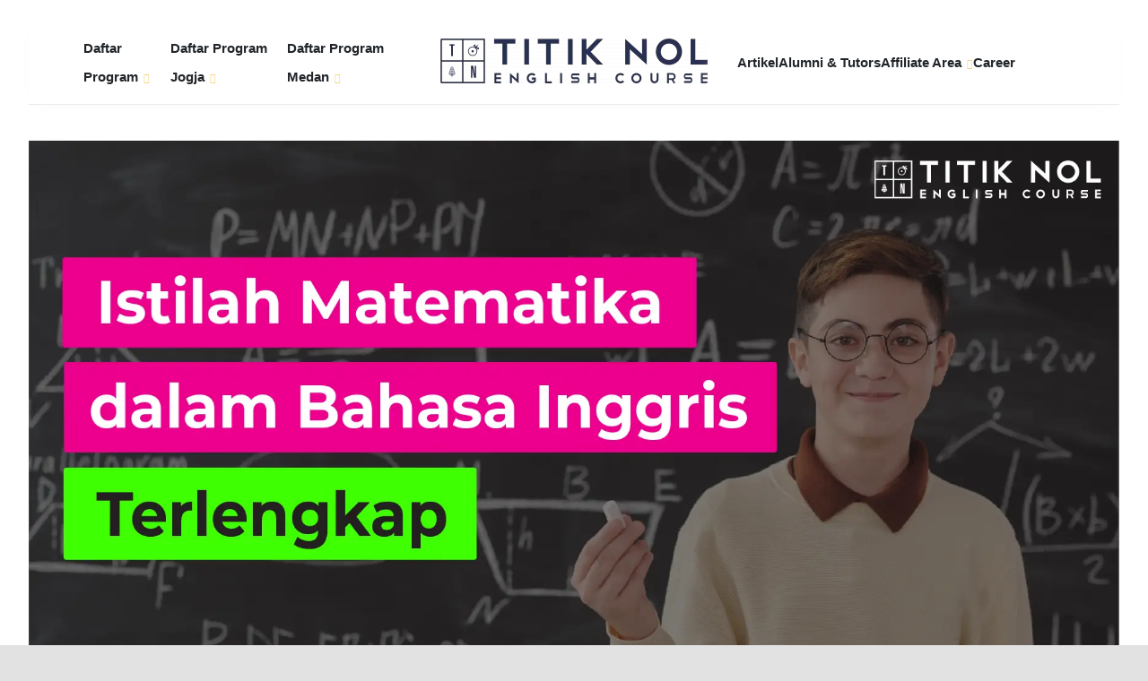

--- FILE ---
content_type: text/html; charset=UTF-8
request_url: https://titiknolenglish.com/istilah-matematika-dalam-bahasa-inggris-terlengkap/
body_size: 54067
content:
<!DOCTYPE html>
<html class="avada-html-layout-wide avada-html-header-position-top avada-is-100-percent-template" lang="en-US" prefix="og: http://ogp.me/ns# fb: http://ogp.me/ns/fb#">
<head>
	<meta http-equiv="X-UA-Compatible" content="IE=edge" />
	<meta http-equiv="Content-Type" content="text/html; charset=utf-8"/>
	<meta name="viewport" content="width=device-width, initial-scale=1" />
	
<!-- Author Meta Tags by Molongui Authorship, visit: https://wordpress.org/plugins/molongui-authorship/ -->
<meta name="author" content="admintitiknol">
<meta property="article:author" content="titiknolenglishcourse" />
<meta name="twitter:creator" content="@titiknolenglish?ref_src=twsrcgoogletwcampserptwgrauthor" />
<!-- /Molongui Authorship -->

<meta name='robots' content='index, follow, max-image-preview:large, max-snippet:-1, max-video-preview:-1' />

	<!-- This site is optimized with the Yoast SEO plugin v26.8 - https://yoast.com/product/yoast-seo-wordpress/ -->
	<title>Daftar Lengkap Istilah Matematika dalam Bahasa Inggris Yang Mudah dihafal</title>
	<meta name="description" content="160 istilah matematika dalam bahasa Inggris ini akan mudah kamu hafalkan. Mulai dari: istilah umum, bilangan, pecahan, himpunan dan masih banyak lagi." />
	<link rel="canonical" href="https://titiknolenglish.com/istilah-matematika-dalam-bahasa-inggris-terlengkap/" />
	<meta property="og:locale" content="en_US" />
	<meta property="og:type" content="article" />
	<meta property="og:title" content="Daftar Lengkap Istilah Matematika dalam Bahasa Inggris Yang Mudah dihafal" />
	<meta property="og:description" content="160 istilah matematika dalam bahasa Inggris ini akan mudah kamu hafalkan. Mulai dari: istilah umum, bilangan, pecahan, himpunan dan masih banyak lagi." />
	<meta property="og:url" content="https://titiknolenglish.com/istilah-matematika-dalam-bahasa-inggris-terlengkap/" />
	<meta property="og:site_name" content="Titik Nol English Course" />
	<meta property="article:published_time" content="2022-11-05T10:06:23+00:00" />
	<meta property="article:modified_time" content="2024-03-26T05:12:06+00:00" />
	<meta property="og:image" content="https://titiknolenglish.com/wp-content/uploads/2022/11/Artboard-13.webp" />
	<meta property="og:image:width" content="1772" />
	<meta property="og:image:height" content="1182" />
	<meta property="og:image:type" content="image/webp" />
	<meta name="author" content="admintitiknol" />
	<meta name="twitter:card" content="summary_large_image" />
	<meta name="twitter:label1" content="Written by" />
	<meta name="twitter:data1" content="admintitiknol" />
	<meta name="twitter:label2" content="Est. reading time" />
	<meta name="twitter:data2" content="51 minutes" />
	<script type="application/ld+json" class="yoast-schema-graph">{"@context":"https://schema.org","@graph":[{"@type":"Article","@id":"https://titiknolenglish.com/istilah-matematika-dalam-bahasa-inggris-terlengkap/#article","isPartOf":{"@id":"https://titiknolenglish.com/istilah-matematika-dalam-bahasa-inggris-terlengkap/"},"author":{"name":"admintitiknol","@id":"https://titiknolenglish.com/#/schema/person/84182506a0227fdbc37b248c5f1c79ec"},"headline":"Istilah Matematika dalam Bahasa Inggris Terlengkap","datePublished":"2022-11-05T10:06:23+00:00","dateModified":"2024-03-26T05:12:06+00:00","mainEntityOfPage":{"@id":"https://titiknolenglish.com/istilah-matematika-dalam-bahasa-inggris-terlengkap/"},"wordCount":10269,"commentCount":0,"publisher":{"@id":"https://titiknolenglish.com/#organization"},"image":{"@id":"https://titiknolenglish.com/istilah-matematika-dalam-bahasa-inggris-terlengkap/#primaryimage"},"thumbnailUrl":"https://titiknolenglish.com/wp-content/uploads/2022/11/Artboard-13.webp","articleSection":["Artikel","Bahasa Inggris"],"inLanguage":"en-US","potentialAction":[{"@type":"CommentAction","name":"Comment","target":["https://titiknolenglish.com/istilah-matematika-dalam-bahasa-inggris-terlengkap/#respond"]}]},{"@type":"WebPage","@id":"https://titiknolenglish.com/istilah-matematika-dalam-bahasa-inggris-terlengkap/","url":"https://titiknolenglish.com/istilah-matematika-dalam-bahasa-inggris-terlengkap/","name":"Daftar Lengkap Istilah Matematika dalam Bahasa Inggris Yang Mudah dihafal","isPartOf":{"@id":"https://titiknolenglish.com/#website"},"primaryImageOfPage":{"@id":"https://titiknolenglish.com/istilah-matematika-dalam-bahasa-inggris-terlengkap/#primaryimage"},"image":{"@id":"https://titiknolenglish.com/istilah-matematika-dalam-bahasa-inggris-terlengkap/#primaryimage"},"thumbnailUrl":"https://titiknolenglish.com/wp-content/uploads/2022/11/Artboard-13.webp","datePublished":"2022-11-05T10:06:23+00:00","dateModified":"2024-03-26T05:12:06+00:00","description":"160 istilah matematika dalam bahasa Inggris ini akan mudah kamu hafalkan. Mulai dari: istilah umum, bilangan, pecahan, himpunan dan masih banyak lagi.","breadcrumb":{"@id":"https://titiknolenglish.com/istilah-matematika-dalam-bahasa-inggris-terlengkap/#breadcrumb"},"inLanguage":"en-US","potentialAction":[{"@type":"ReadAction","target":["https://titiknolenglish.com/istilah-matematika-dalam-bahasa-inggris-terlengkap/"]}]},{"@type":"ImageObject","inLanguage":"en-US","@id":"https://titiknolenglish.com/istilah-matematika-dalam-bahasa-inggris-terlengkap/#primaryimage","url":"https://titiknolenglish.com/wp-content/uploads/2022/11/Artboard-13.webp","contentUrl":"https://titiknolenglish.com/wp-content/uploads/2022/11/Artboard-13.webp","width":1772,"height":1182,"caption":"Istilah Matematika dalam Bahasa Inggris"},{"@type":"BreadcrumbList","@id":"https://titiknolenglish.com/istilah-matematika-dalam-bahasa-inggris-terlengkap/#breadcrumb","itemListElement":[{"@type":"ListItem","position":1,"name":"Home","item":"https://titiknolenglish.com/"},{"@type":"ListItem","position":2,"name":"Istilah Matematika dalam Bahasa Inggris Terlengkap"}]},{"@type":"WebSite","@id":"https://titiknolenglish.com/#website","url":"https://titiknolenglish.com/","name":"Titik Nol English Course","description":"Titik Nol English - Kursus TOEFL IELTS Terbaik di Indonesia untuk Persiapan Study Abroad","publisher":{"@id":"https://titiknolenglish.com/#organization"},"potentialAction":[{"@type":"SearchAction","target":{"@type":"EntryPoint","urlTemplate":"https://titiknolenglish.com/?s={search_term_string}"},"query-input":{"@type":"PropertyValueSpecification","valueRequired":true,"valueName":"search_term_string"}}],"inLanguage":"en-US"},{"@type":"Organization","@id":"https://titiknolenglish.com/#organization","name":"Titik Nol English Course","url":"https://titiknolenglish.com/","logo":{"@type":"ImageObject","inLanguage":"en-US","@id":"https://titiknolenglish.com/#/schema/logo/image/","url":"https://titiknolenglish.com/wp-content/uploads/2019/11/Kampung-Inggris-Pare-Titik-Nol-English-1195x247.png","contentUrl":"https://titiknolenglish.com/wp-content/uploads/2019/11/Kampung-Inggris-Pare-Titik-Nol-English-1195x247.png","width":1200,"height":248,"caption":"Titik Nol English Course"},"image":{"@id":"https://titiknolenglish.com/#/schema/logo/image/"}},{"@type":"Person","@id":"https://titiknolenglish.com/#/schema/person/84182506a0227fdbc37b248c5f1c79ec","name":"admintitiknol","image":{"@type":"ImageObject","inLanguage":"en-US","@id":"https://titiknolenglish.com/#/schema/person/image/","url":"https://titiknolenglish.com/wp-content/uploads/2018/03/cropped-titiknolenglishcourse_logofavicon.png","contentUrl":"https://titiknolenglish.com/wp-content/uploads/2018/03/cropped-titiknolenglishcourse_logofavicon.png","caption":"admintitiknol"}}]}</script>
	<!-- / Yoast SEO plugin. -->


<link rel='dns-prefetch' href='//www.googletagmanager.com' />
<link rel="alternate" type="application/rss+xml" title="Titik Nol English Course &raquo; Feed" href="https://titiknolenglish.com/feed/" />
<link rel="alternate" type="application/rss+xml" title="Titik Nol English Course &raquo; Comments Feed" href="https://titiknolenglish.com/comments/feed/" />
								<link rel="icon" href="https://titiknolenglish.com/wp-content/uploads/2018/03/cropped-titiknolenglishcourse_logofavicon.png" type="image/png" />
		
		
		
				<link rel="alternate" type="application/rss+xml" title="Titik Nol English Course &raquo; Istilah Matematika dalam Bahasa Inggris Terlengkap Comments Feed" href="https://titiknolenglish.com/istilah-matematika-dalam-bahasa-inggris-terlengkap/feed/" />
<link rel="alternate" title="oEmbed (JSON)" type="application/json+oembed" href="https://titiknolenglish.com/wp-json/oembed/1.0/embed?url=https%3A%2F%2Ftitiknolenglish.com%2Fistilah-matematika-dalam-bahasa-inggris-terlengkap%2F" />
<link rel="alternate" title="oEmbed (XML)" type="text/xml+oembed" href="https://titiknolenglish.com/wp-json/oembed/1.0/embed?url=https%3A%2F%2Ftitiknolenglish.com%2Fistilah-matematika-dalam-bahasa-inggris-terlengkap%2F&#038;format=xml" />
					<meta name="description" content="Istilah Matematika dalam Bahasa Inggris Terlengkap  
titiknolenglish.com (Istilah Matematika dalam Bahasa Inggris Terlengkap) – Hi TNers! gimana nih belajar bahasa Inggrisnya? Pasti udah makin jago kan dari hari ke hari. Kalo kamu merasa kesulitan belajar bahasa Inggris kursus aja di Titik Nol, pasti skill bahasa Inggrismu pasti akan berkembang"/>
				
		<meta property="og:locale" content="en_US"/>
		<meta property="og:type" content="article"/>
		<meta property="og:site_name" content="Titik Nol English Course"/>
		<meta property="og:title" content="Daftar Lengkap Istilah Matematika dalam Bahasa Inggris Yang Mudah dihafal"/>
				<meta property="og:description" content="Istilah Matematika dalam Bahasa Inggris Terlengkap  
titiknolenglish.com (Istilah Matematika dalam Bahasa Inggris Terlengkap) – Hi TNers! gimana nih belajar bahasa Inggrisnya? Pasti udah makin jago kan dari hari ke hari. Kalo kamu merasa kesulitan belajar bahasa Inggris kursus aja di Titik Nol, pasti skill bahasa Inggrismu pasti akan berkembang"/>
				<meta property="og:url" content="https://titiknolenglish.com/istilah-matematika-dalam-bahasa-inggris-terlengkap/"/>
										<meta property="article:published_time" content="2022-11-05T10:06:23+07:00"/>
							<meta property="article:modified_time" content="2024-03-26T05:12:06+07:00"/>
								<meta name="author" content="admintitiknol"/>
								<meta property="og:image" content="https://titiknolenglish.com/wp-content/uploads/2022/11/Artboard-13.webp"/>
		<meta property="og:image:width" content="1772"/>
		<meta property="og:image:height" content="1182"/>
		<meta property="og:image:type" content="image/webp"/>
				<style id='wp-img-auto-sizes-contain-inline-css' type='text/css'>
img:is([sizes=auto i],[sizes^="auto," i]){contain-intrinsic-size:3000px 1500px}
/*# sourceURL=wp-img-auto-sizes-contain-inline-css */
</style>
<link rel='stylesheet' id='ht_ctc_main_css-css' href='https://titiknolenglish.com/wp-content/plugins/click-to-chat-for-whatsapp/new/inc/assets/css/main.css?ver=4.36' type='text/css' media='all' />
<link rel='stylesheet' id='chained-css-css' href='https://titiknolenglish.com/wp-content/plugins/chained-quiz/css/main.css?ver=6.9' type='text/css' media='all' />
<link rel='stylesheet' id='awcdp-frontend-css' href='https://titiknolenglish.com/wp-content/plugins/deposits-partial-payments-for-woocommerce/assets/css/frontend.css?ver=1.2.6' type='text/css' media='all' />
<link rel='stylesheet' id='maintenance-mode-for-woocommerce-css' href='https://titiknolenglish.com/wp-content/plugins/maintenance-mode-for-woocommerce/public/css/nf-maintenance-public.css?ver=1.2.2' type='text/css' media='all' />
<style id='woocommerce-inline-inline-css' type='text/css'>
.woocommerce form .form-row .required { visibility: visible; }
/*# sourceURL=woocommerce-inline-inline-css */
</style>
<link rel='stylesheet' id='affwp-forms-css' href='https://titiknolenglish.com/wp-content/plugins/affiliate-wp/assets/css/forms.min.css?ver=2.27.5' type='text/css' media='all' />
<link rel='stylesheet' id='pretty-checkbox-css' href='https://titiknolenglish.com/wp-content/plugins/bayna/assets/css/pretty-checkbox.min.css?ver=2.3.6' type='text/css' media='all' />
<style id='pretty-checkbox-inline-css' type='text/css'>

            .tipso_bubble{
                    background: rgba(25,25,25,0.9) !important;
                    color: #fff !important;

            }
             .tipso_arrow{border-color: rgba(25,25,25,0.9) transparent transparent !important;}
                .pretty.p-default input:checked~.state label:after,
                .pretty.p-default:not(.p-fill) input:checked~.state.p-primary-o label:after
                {
                                background: #5cb85c !important;
                }
                .pretty input:checked~.state.p-primary-o label:before, .pretty.p-toggle .state.p-primary-o label:before {
                    border-color: #5cb85c !important;
                }
/*# sourceURL=pretty-checkbox-inline-css */
</style>
<link rel='stylesheet' id='dfwc-public-css' href='https://titiknolenglish.com/wp-content/plugins/bayna/assets/css/dfwc-public.css?ver=2.3.6' type='text/css' media='all' />
<link rel='stylesheet' id='xendit_pg_style-css' href='https://titiknolenglish.com/wp-content/plugins/woo-xendit-virtual-accounts/assets/css/xendit-pg-style.css?ver=1.0.1' type='text/css' media='all' />
<link rel='stylesheet' id='hurrytimer-css' href='https://titiknolenglish.com/wp-content/uploads/hurrytimer/css/f2c58fb64ba16bc9.css?ver=6.9' type='text/css' media='all' />
<link rel='stylesheet' id='yith_wapo_front-css' href='https://titiknolenglish.com/wp-content/plugins/yith-woocommerce-product-add-ons/assets/css/front.css?ver=4.26.0' type='text/css' media='all' />
<style id='yith_wapo_front-inline-css' type='text/css'>
:root{--yith-wapo-required-option-color:#AF2323;--yith-wapo-checkbox-style:50%;--yith-wapo-color-swatch-style:2px;--yith-wapo-label-font-size:16px;--yith-wapo-description-font-size:12px;--yith-wapo-color-swatch-size:40px;--yith-wapo-block-padding:0px 0px 0px 0px ;--yith-wapo-block-background-color:#ffffff;--yith-wapo-accent-color-color:#03bfac;--yith-wapo-form-border-color-color:#7a7a7a;--yith-wapo-price-box-colors-text:#474747;--yith-wapo-price-box-colors-background:#ffffff;--yith-wapo-uploads-file-colors-background:#f3f3f3;--yith-wapo-uploads-file-colors-border:#c4c4c4;--yith-wapo-tooltip-colors-text:#ffffff;--yith-wapo-tooltip-colors-background:#03bfac;}
/*# sourceURL=yith_wapo_front-inline-css */
</style>
<link rel='stylesheet' id='dashicons-css' href='https://titiknolenglish.com/wp-includes/css/dashicons.min.css?ver=6.9' type='text/css' media='all' />
<style id='dashicons-inline-css' type='text/css'>
[data-font="Dashicons"]:before {font-family: 'Dashicons' !important;content: attr(data-icon) !important;speak: none !important;font-weight: normal !important;font-variant: normal !important;text-transform: none !important;line-height: 1 !important;font-style: normal !important;-webkit-font-smoothing: antialiased !important;-moz-osx-font-smoothing: grayscale !important;}
/*# sourceURL=dashicons-inline-css */
</style>
<link rel='stylesheet' id='yith-plugin-fw-icon-font-css' href='https://titiknolenglish.com/wp-content/plugins/yith-woocommerce-product-add-ons/plugin-fw/assets/css/yith-icon.css?ver=4.7.7' type='text/css' media='all' />
<link rel='stylesheet' id='fusion-dynamic-css-css' href='https://titiknolenglish.com/wp-content/uploads/fusion-styles/78b1df811b23e2c22ab6242b651e55fc.min.css?ver=3.14.2' type='text/css' media='all' />
<link rel='stylesheet' id='gpls-arcw-quick-view-buy-now-for-woocommerce-animate-css-css' href='https://titiknolenglish.com/wp-content/plugins/quick-view-and-buy-now-for-woocommerce/core/assets/libs/animate.min.css?ver=1.7' type='text/css' media='all' />
<link rel='stylesheet' id='gpls-arcw-quick-view-buy-now-for-woocommerce-front-styles-css' href='https://titiknolenglish.com/wp-content/plugins/quick-view-and-buy-now-for-woocommerce/assets/dist/css/front/front-styles.min.css?ver=1.7' type='text/css' media='all' />
<link rel='stylesheet' id='photoswipe-css' href='https://titiknolenglish.com/wp-content/plugins/woocommerce/assets/css/photoswipe/photoswipe.min.css?ver=10.4.3' type='text/css' media='all' />
<link rel='stylesheet' id='photoswipe-default-skin-css' href='https://titiknolenglish.com/wp-content/plugins/woocommerce/assets/css/photoswipe/default-skin/default-skin.min.css?ver=10.4.3' type='text/css' media='all' />
<script type="text/template" id="tmpl-variation-template">
	<div class="woocommerce-variation-description">{{{ data.variation.variation_description }}}</div>
	<div class="woocommerce-variation-price">{{{ data.variation.price_html }}}</div>
	<div class="woocommerce-variation-availability">{{{ data.variation.availability_html }}}</div>
</script>
<script type="text/template" id="tmpl-unavailable-variation-template">
	<p role="alert">Sorry, this product is unavailable. Please choose a different combination.</p>
</script>
<script type="text/javascript" id="woocommerce-google-analytics-integration-gtag-js-after">
/* <![CDATA[ */
/* Google Analytics for WooCommerce (gtag.js) */
					window.dataLayer = window.dataLayer || [];
					function gtag(){dataLayer.push(arguments);}
					// Set up default consent state.
					for ( const mode of [{"analytics_storage":"denied","ad_storage":"denied","ad_user_data":"denied","ad_personalization":"denied","region":["AT","BE","BG","HR","CY","CZ","DK","EE","FI","FR","DE","GR","HU","IS","IE","IT","LV","LI","LT","LU","MT","NL","NO","PL","PT","RO","SK","SI","ES","SE","GB","CH"]}] || [] ) {
						gtag( "consent", "default", { "wait_for_update": 500, ...mode } );
					}
					gtag("js", new Date());
					gtag("set", "developer_id.dOGY3NW", true);
					gtag("config", "GT-T9W7VMG3", {"track_404":true,"allow_google_signals":true,"logged_in":false,"linker":{"domains":[],"allow_incoming":false},"custom_map":{"dimension1":"logged_in"}});
//# sourceURL=woocommerce-google-analytics-integration-gtag-js-after
/* ]]> */
</script>
<script type="text/javascript" src="https://titiknolenglish.com/wp-includes/js/jquery/jquery.min.js?ver=3.7.1" id="jquery-core-js"></script>
<script type="text/javascript" id="chained-common-js-extra">
/* <![CDATA[ */
var chained_i18n = {"please_answer":"Please answer the question","please_provide_email":"Please provide valid email address","complete_text_captcha":"You need to answer the verification question","dont_autoscroll":"0"};
//# sourceURL=chained-common-js-extra
/* ]]> */
</script>
<script type="text/javascript" src="https://titiknolenglish.com/wp-content/plugins/chained-quiz/js/common.js?ver=0.9.1" id="chained-common-js"></script>
<script type="text/javascript" id="tt4b_ajax_script-js-extra">
/* <![CDATA[ */
var tt4b_script_vars = {"pixel_code":"D5K8RRJC77U314HSUTP0","currency":"IDR","country":"ID","advanced_matching":"1"};
//# sourceURL=tt4b_ajax_script-js-extra
/* ]]> */
</script>
<script type="text/javascript" src="https://titiknolenglish.com/wp-content/plugins/tiktok-for-woocommerce/admin/js/ajaxSnippet.js?ver=v1" id="tt4b_ajax_script-js"></script>
<script type="text/javascript" src="https://titiknolenglish.com/wp-content/plugins/woocommerce/assets/js/jquery-blockui/jquery.blockUI.min.js?ver=2.7.0-wc.10.4.3" id="wc-jquery-blockui-js" data-wp-strategy="defer"></script>
<script type="text/javascript" id="wc-add-to-cart-js-extra">
/* <![CDATA[ */
var wc_add_to_cart_params = {"ajax_url":"/wp-admin/admin-ajax.php","wc_ajax_url":"/?wc-ajax=%%endpoint%%","i18n_view_cart":"View cart","cart_url":"https://titiknolenglish.com/cart/","is_cart":"","cart_redirect_after_add":"no"};
//# sourceURL=wc-add-to-cart-js-extra
/* ]]> */
</script>
<script type="text/javascript" src="https://titiknolenglish.com/wp-content/plugins/woocommerce/assets/js/frontend/add-to-cart.min.js?ver=10.4.3" id="wc-add-to-cart-js" defer="defer" data-wp-strategy="defer"></script>
<script type="text/javascript" src="https://titiknolenglish.com/wp-content/plugins/woocommerce/assets/js/js-cookie/js.cookie.min.js?ver=2.1.4-wc.10.4.3" id="wc-js-cookie-js" data-wp-strategy="defer"></script>
<script type="text/javascript" src="https://titiknolenglish.com/wp-includes/js/underscore.min.js?ver=1.13.7" id="underscore-js"></script>
<script type="text/javascript" id="wp-util-js-extra">
/* <![CDATA[ */
var _wpUtilSettings = {"ajax":{"url":"/wp-admin/admin-ajax.php"}};
//# sourceURL=wp-util-js-extra
/* ]]> */
</script>
<script type="text/javascript" src="https://titiknolenglish.com/wp-includes/js/wp-util.min.js?ver=6.9" id="wp-util-js"></script>

<!-- Google tag (gtag.js) snippet added by Site Kit -->
<!-- Google Analytics snippet added by Site Kit -->
<script type="text/javascript" src="https://www.googletagmanager.com/gtag/js?id=GT-T9W7VMG3" id="google_gtagjs-js" async></script>
<script type="text/javascript" id="google_gtagjs-js-after">
/* <![CDATA[ */
window.dataLayer = window.dataLayer || [];function gtag(){dataLayer.push(arguments);}
gtag("set","linker",{"domains":["titiknolenglish.com"]});
gtag("js", new Date());
gtag("set", "developer_id.dZTNiMT", true);
gtag("config", "GT-T9W7VMG3", {"googlesitekit_post_type":"post"});
 window._googlesitekit = window._googlesitekit || {}; window._googlesitekit.throttledEvents = []; window._googlesitekit.gtagEvent = (name, data) => { var key = JSON.stringify( { name, data } ); if ( !! window._googlesitekit.throttledEvents[ key ] ) { return; } window._googlesitekit.throttledEvents[ key ] = true; setTimeout( () => { delete window._googlesitekit.throttledEvents[ key ]; }, 5 ); gtag( "event", name, { ...data, event_source: "site-kit" } ); }; 
//# sourceURL=google_gtagjs-js-after
/* ]]> */
</script>
<script type="text/javascript" src="https://titiknolenglish.com/wp-content/plugins/woocommerce/assets/js/zoom/jquery.zoom.min.js?ver=1.7.21-wc.10.4.3" id="wc-zoom-js" defer="defer" data-wp-strategy="defer"></script>
<script type="text/javascript" src="https://titiknolenglish.com/wp-content/plugins/woocommerce/assets/js/photoswipe/photoswipe.min.js?ver=4.1.1-wc.10.4.3" id="wc-photoswipe-js" defer="defer" data-wp-strategy="defer"></script>
<script type="text/javascript" src="https://titiknolenglish.com/wp-content/plugins/woocommerce/assets/js/photoswipe/photoswipe-ui-default.min.js?ver=4.1.1-wc.10.4.3" id="wc-photoswipe-ui-default-js" defer="defer" data-wp-strategy="defer"></script>
<link rel="https://api.w.org/" href="https://titiknolenglish.com/wp-json/" /><link rel="alternate" title="JSON" type="application/json" href="https://titiknolenglish.com/wp-json/wp/v2/posts/26595" /><link rel="EditURI" type="application/rsd+xml" title="RSD" href="https://titiknolenglish.com/xmlrpc.php?rsd" />
<meta name="generator" content="WordPress 6.9" />
<meta name="generator" content="WooCommerce 10.4.3" />
<link rel='shortlink' href='https://titiknolenglish.com/?p=26595' />
<script type="text/javascript">
let buyone_ajax = {"ajaxurl":"https:\/\/titiknolenglish.com\/wp-admin\/admin-ajax.php","variation":0,"tel_mask":"","work_mode":0,"success_action":0,"yandex_metrica":{"transfer_data_to_yandex_commerce":false,"data_layer":"dataLayer","goal_id":""},"add_an_order_to_woo_commerce":false};
window.dataLayer = window.dataLayer || [];
</script>
<meta name="generator" content="Site Kit by Google 1.170.0" />		<script type="text/javascript">
		var AFFWP = AFFWP || {};
		AFFWP.referral_var = 'ref';
		AFFWP.expiration = 1;
		AFFWP.debug = 0;


		AFFWP.referral_credit_last = 0;
		</script>
            <style>
                .molongui-disabled-link
                {
                    border-bottom: none !important;
                    text-decoration: none !important;
                    color: inherit !important;
                    cursor: inherit !important;
                }
                .molongui-disabled-link:hover,
                .molongui-disabled-link:hover span
                {
                    border-bottom: none !important;
                    text-decoration: none !important;
                    color: inherit !important;
                    cursor: inherit !important;
                }
            </style>
            <!-- Analytics by WP Statistics - https://wp-statistics.com -->
<link rel="preload" href="https://titiknolenglish.com/wp-content/themes/Avada/includes/lib/assets/fonts/icomoon/awb-icons.woff" as="font" type="font/woff" crossorigin><link rel="preload" href="//titiknolenglish.com/wp-content/themes/Avada/includes/lib/assets/fonts/fontawesome/webfonts/fa-brands-400.woff2" as="font" type="font/woff2" crossorigin><link rel="preload" href="//titiknolenglish.com/wp-content/themes/Avada/includes/lib/assets/fonts/fontawesome/webfonts/fa-regular-400.woff2" as="font" type="font/woff2" crossorigin><link rel="preload" href="//titiknolenglish.com/wp-content/themes/Avada/includes/lib/assets/fonts/fontawesome/webfonts/fa-solid-900.woff2" as="font" type="font/woff2" crossorigin><link rel="preload" href="https://titiknolenglish.com/wp-content/uploads/fusion-gfonts/rP2Yp2ywxg089UriI5-g4vlH9VoD8Cmcqbu0-K4.woff2" as="font" type="font/woff2" crossorigin><link rel="preload" href="https://titiknolenglish.com/wp-content/uploads/fusion-gfonts/rP2Yp2ywxg089UriI5-g4vlH9VoD8Cmcqbu0-K4.woff2" as="font" type="font/woff2" crossorigin><style type="text/css" id="css-fb-visibility">@media screen and (max-width: 431px){.fusion-no-small-visibility{display:none !important;}body .sm-text-align-center{text-align:center !important;}body .sm-text-align-left{text-align:left !important;}body .sm-text-align-right{text-align:right !important;}body .sm-text-align-justify{text-align:justify !important;}body .sm-flex-align-center{justify-content:center !important;}body .sm-flex-align-flex-start{justify-content:flex-start !important;}body .sm-flex-align-flex-end{justify-content:flex-end !important;}body .sm-mx-auto{margin-left:auto !important;margin-right:auto !important;}body .sm-ml-auto{margin-left:auto !important;}body .sm-mr-auto{margin-right:auto !important;}body .fusion-absolute-position-small{position:absolute;width:100%;}.awb-sticky.awb-sticky-small{ position: sticky; top: var(--awb-sticky-offset,0); }}@media screen and (min-width: 432px) and (max-width: 1024px){.fusion-no-medium-visibility{display:none !important;}body .md-text-align-center{text-align:center !important;}body .md-text-align-left{text-align:left !important;}body .md-text-align-right{text-align:right !important;}body .md-text-align-justify{text-align:justify !important;}body .md-flex-align-center{justify-content:center !important;}body .md-flex-align-flex-start{justify-content:flex-start !important;}body .md-flex-align-flex-end{justify-content:flex-end !important;}body .md-mx-auto{margin-left:auto !important;margin-right:auto !important;}body .md-ml-auto{margin-left:auto !important;}body .md-mr-auto{margin-right:auto !important;}body .fusion-absolute-position-medium{position:absolute;width:100%;}.awb-sticky.awb-sticky-medium{ position: sticky; top: var(--awb-sticky-offset,0); }}@media screen and (min-width: 1025px){.fusion-no-large-visibility{display:none !important;}body .lg-text-align-center{text-align:center !important;}body .lg-text-align-left{text-align:left !important;}body .lg-text-align-right{text-align:right !important;}body .lg-text-align-justify{text-align:justify !important;}body .lg-flex-align-center{justify-content:center !important;}body .lg-flex-align-flex-start{justify-content:flex-start !important;}body .lg-flex-align-flex-end{justify-content:flex-end !important;}body .lg-mx-auto{margin-left:auto !important;margin-right:auto !important;}body .lg-ml-auto{margin-left:auto !important;}body .lg-mr-auto{margin-right:auto !important;}body .fusion-absolute-position-large{position:absolute;width:100%;}.awb-sticky.awb-sticky-large{ position: sticky; top: var(--awb-sticky-offset,0); }}</style>	<noscript><style>.woocommerce-product-gallery{ opacity: 1 !important; }</style></noscript>
	
<!-- Meta Pixel Code -->
<script type='text/javascript'>
!function(f,b,e,v,n,t,s){if(f.fbq)return;n=f.fbq=function(){n.callMethod?
n.callMethod.apply(n,arguments):n.queue.push(arguments)};if(!f._fbq)f._fbq=n;
n.push=n;n.loaded=!0;n.version='2.0';n.queue=[];t=b.createElement(e);t.async=!0;
t.src=v;s=b.getElementsByTagName(e)[0];s.parentNode.insertBefore(t,s)}(window,
document,'script','https://connect.facebook.net/en_US/fbevents.js');
</script>
<!-- End Meta Pixel Code -->
<script type='text/javascript'>var url = window.location.origin + '?ob=open-bridge';
            fbq('set', 'openbridge', '532091237838379', url);
fbq('init', '532091237838379', {}, {
    "agent": "wordpress-6.9-4.1.5"
})</script><script type='text/javascript'>
    fbq('track', 'PageView', []);
  </script><style type="text/css" id="custom-background-css">
body.custom-background { background-color: #070e35; }
</style>
			<style type="text/css" id="wp-custom-css">
			.fusion-header
{background-color: #fff;}

.single .fusion-date {
display: none;
}
.single .fusion-inline-sep {
display: none;
}

.form-row-first {
	width: 100%;
}

#billing_first_name_field, #shipping_first_name_field {width:100%;}		</style>
				<script type="text/javascript">
			var doc = document.documentElement;
			doc.setAttribute( 'data-useragent', navigator.userAgent );
		</script>
		
	<script>
jQuery(document).ready(function($) {
    $('.woocommerce-shop .title-heading-left').html('Program');
});
</script><style id='global-styles-inline-css' type='text/css'>
:root{--wp--preset--aspect-ratio--square: 1;--wp--preset--aspect-ratio--4-3: 4/3;--wp--preset--aspect-ratio--3-4: 3/4;--wp--preset--aspect-ratio--3-2: 3/2;--wp--preset--aspect-ratio--2-3: 2/3;--wp--preset--aspect-ratio--16-9: 16/9;--wp--preset--aspect-ratio--9-16: 9/16;--wp--preset--color--black: #000000;--wp--preset--color--cyan-bluish-gray: #abb8c3;--wp--preset--color--white: #ffffff;--wp--preset--color--pale-pink: #f78da7;--wp--preset--color--vivid-red: #cf2e2e;--wp--preset--color--luminous-vivid-orange: #ff6900;--wp--preset--color--luminous-vivid-amber: #fcb900;--wp--preset--color--light-green-cyan: #7bdcb5;--wp--preset--color--vivid-green-cyan: #00d084;--wp--preset--color--pale-cyan-blue: #8ed1fc;--wp--preset--color--vivid-cyan-blue: #0693e3;--wp--preset--color--vivid-purple: #9b51e0;--wp--preset--color--awb-color-1: #ffffff;--wp--preset--color--awb-color-2: #f9f9fb;--wp--preset--color--awb-color-3: #f4f4f6;--wp--preset--color--awb-color-4: #e2e2e2;--wp--preset--color--awb-color-5: #f2ad18;--wp--preset--color--awb-color-6: #ab8b65;--wp--preset--color--awb-color-7: #f86011;--wp--preset--color--awb-color-8: #000000;--wp--preset--color--awb-color-custom-10: rgba(0,0,0,0.08);--wp--preset--color--awb-color-custom-11: #4a4e57;--wp--preset--color--awb-color-custom-12: #784910;--wp--preset--color--awb-color-custom-13: #f2f3f5;--wp--preset--color--awb-color-custom-14: #212934;--wp--preset--color--awb-color-custom-15: #333333;--wp--preset--color--awb-color-custom-16: #d69e5a;--wp--preset--color--awb-color-custom-17: rgba(0,0,0,0.8);--wp--preset--color--awb-color-custom-18: #e8c090;--wp--preset--color--awb-color-custom-1: #ff0000;--wp--preset--color--awb-color-custom-2: #f9eec5;--wp--preset--color--awb-color-custom-3: #d7f4f4;--wp--preset--gradient--vivid-cyan-blue-to-vivid-purple: linear-gradient(135deg,rgb(6,147,227) 0%,rgb(155,81,224) 100%);--wp--preset--gradient--light-green-cyan-to-vivid-green-cyan: linear-gradient(135deg,rgb(122,220,180) 0%,rgb(0,208,130) 100%);--wp--preset--gradient--luminous-vivid-amber-to-luminous-vivid-orange: linear-gradient(135deg,rgb(252,185,0) 0%,rgb(255,105,0) 100%);--wp--preset--gradient--luminous-vivid-orange-to-vivid-red: linear-gradient(135deg,rgb(255,105,0) 0%,rgb(207,46,46) 100%);--wp--preset--gradient--very-light-gray-to-cyan-bluish-gray: linear-gradient(135deg,rgb(238,238,238) 0%,rgb(169,184,195) 100%);--wp--preset--gradient--cool-to-warm-spectrum: linear-gradient(135deg,rgb(74,234,220) 0%,rgb(151,120,209) 20%,rgb(207,42,186) 40%,rgb(238,44,130) 60%,rgb(251,105,98) 80%,rgb(254,248,76) 100%);--wp--preset--gradient--blush-light-purple: linear-gradient(135deg,rgb(255,206,236) 0%,rgb(152,150,240) 100%);--wp--preset--gradient--blush-bordeaux: linear-gradient(135deg,rgb(254,205,165) 0%,rgb(254,45,45) 50%,rgb(107,0,62) 100%);--wp--preset--gradient--luminous-dusk: linear-gradient(135deg,rgb(255,203,112) 0%,rgb(199,81,192) 50%,rgb(65,88,208) 100%);--wp--preset--gradient--pale-ocean: linear-gradient(135deg,rgb(255,245,203) 0%,rgb(182,227,212) 50%,rgb(51,167,181) 100%);--wp--preset--gradient--electric-grass: linear-gradient(135deg,rgb(202,248,128) 0%,rgb(113,206,126) 100%);--wp--preset--gradient--midnight: linear-gradient(135deg,rgb(2,3,129) 0%,rgb(40,116,252) 100%);--wp--preset--font-size--small: 15px;--wp--preset--font-size--medium: 20px;--wp--preset--font-size--large: 30px;--wp--preset--font-size--x-large: 42px;--wp--preset--font-size--normal: 20px;--wp--preset--font-size--xlarge: 40px;--wp--preset--font-size--huge: 60px;--wp--preset--spacing--20: 0.44rem;--wp--preset--spacing--30: 0.67rem;--wp--preset--spacing--40: 1rem;--wp--preset--spacing--50: 1.5rem;--wp--preset--spacing--60: 2.25rem;--wp--preset--spacing--70: 3.38rem;--wp--preset--spacing--80: 5.06rem;--wp--preset--shadow--natural: 6px 6px 9px rgba(0, 0, 0, 0.2);--wp--preset--shadow--deep: 12px 12px 50px rgba(0, 0, 0, 0.4);--wp--preset--shadow--sharp: 6px 6px 0px rgba(0, 0, 0, 0.2);--wp--preset--shadow--outlined: 6px 6px 0px -3px rgb(255, 255, 255), 6px 6px rgb(0, 0, 0);--wp--preset--shadow--crisp: 6px 6px 0px rgb(0, 0, 0);}:where(.is-layout-flex){gap: 0.5em;}:where(.is-layout-grid){gap: 0.5em;}body .is-layout-flex{display: flex;}.is-layout-flex{flex-wrap: wrap;align-items: center;}.is-layout-flex > :is(*, div){margin: 0;}body .is-layout-grid{display: grid;}.is-layout-grid > :is(*, div){margin: 0;}:where(.wp-block-columns.is-layout-flex){gap: 2em;}:where(.wp-block-columns.is-layout-grid){gap: 2em;}:where(.wp-block-post-template.is-layout-flex){gap: 1.25em;}:where(.wp-block-post-template.is-layout-grid){gap: 1.25em;}.has-black-color{color: var(--wp--preset--color--black) !important;}.has-cyan-bluish-gray-color{color: var(--wp--preset--color--cyan-bluish-gray) !important;}.has-white-color{color: var(--wp--preset--color--white) !important;}.has-pale-pink-color{color: var(--wp--preset--color--pale-pink) !important;}.has-vivid-red-color{color: var(--wp--preset--color--vivid-red) !important;}.has-luminous-vivid-orange-color{color: var(--wp--preset--color--luminous-vivid-orange) !important;}.has-luminous-vivid-amber-color{color: var(--wp--preset--color--luminous-vivid-amber) !important;}.has-light-green-cyan-color{color: var(--wp--preset--color--light-green-cyan) !important;}.has-vivid-green-cyan-color{color: var(--wp--preset--color--vivid-green-cyan) !important;}.has-pale-cyan-blue-color{color: var(--wp--preset--color--pale-cyan-blue) !important;}.has-vivid-cyan-blue-color{color: var(--wp--preset--color--vivid-cyan-blue) !important;}.has-vivid-purple-color{color: var(--wp--preset--color--vivid-purple) !important;}.has-black-background-color{background-color: var(--wp--preset--color--black) !important;}.has-cyan-bluish-gray-background-color{background-color: var(--wp--preset--color--cyan-bluish-gray) !important;}.has-white-background-color{background-color: var(--wp--preset--color--white) !important;}.has-pale-pink-background-color{background-color: var(--wp--preset--color--pale-pink) !important;}.has-vivid-red-background-color{background-color: var(--wp--preset--color--vivid-red) !important;}.has-luminous-vivid-orange-background-color{background-color: var(--wp--preset--color--luminous-vivid-orange) !important;}.has-luminous-vivid-amber-background-color{background-color: var(--wp--preset--color--luminous-vivid-amber) !important;}.has-light-green-cyan-background-color{background-color: var(--wp--preset--color--light-green-cyan) !important;}.has-vivid-green-cyan-background-color{background-color: var(--wp--preset--color--vivid-green-cyan) !important;}.has-pale-cyan-blue-background-color{background-color: var(--wp--preset--color--pale-cyan-blue) !important;}.has-vivid-cyan-blue-background-color{background-color: var(--wp--preset--color--vivid-cyan-blue) !important;}.has-vivid-purple-background-color{background-color: var(--wp--preset--color--vivid-purple) !important;}.has-black-border-color{border-color: var(--wp--preset--color--black) !important;}.has-cyan-bluish-gray-border-color{border-color: var(--wp--preset--color--cyan-bluish-gray) !important;}.has-white-border-color{border-color: var(--wp--preset--color--white) !important;}.has-pale-pink-border-color{border-color: var(--wp--preset--color--pale-pink) !important;}.has-vivid-red-border-color{border-color: var(--wp--preset--color--vivid-red) !important;}.has-luminous-vivid-orange-border-color{border-color: var(--wp--preset--color--luminous-vivid-orange) !important;}.has-luminous-vivid-amber-border-color{border-color: var(--wp--preset--color--luminous-vivid-amber) !important;}.has-light-green-cyan-border-color{border-color: var(--wp--preset--color--light-green-cyan) !important;}.has-vivid-green-cyan-border-color{border-color: var(--wp--preset--color--vivid-green-cyan) !important;}.has-pale-cyan-blue-border-color{border-color: var(--wp--preset--color--pale-cyan-blue) !important;}.has-vivid-cyan-blue-border-color{border-color: var(--wp--preset--color--vivid-cyan-blue) !important;}.has-vivid-purple-border-color{border-color: var(--wp--preset--color--vivid-purple) !important;}.has-vivid-cyan-blue-to-vivid-purple-gradient-background{background: var(--wp--preset--gradient--vivid-cyan-blue-to-vivid-purple) !important;}.has-light-green-cyan-to-vivid-green-cyan-gradient-background{background: var(--wp--preset--gradient--light-green-cyan-to-vivid-green-cyan) !important;}.has-luminous-vivid-amber-to-luminous-vivid-orange-gradient-background{background: var(--wp--preset--gradient--luminous-vivid-amber-to-luminous-vivid-orange) !important;}.has-luminous-vivid-orange-to-vivid-red-gradient-background{background: var(--wp--preset--gradient--luminous-vivid-orange-to-vivid-red) !important;}.has-very-light-gray-to-cyan-bluish-gray-gradient-background{background: var(--wp--preset--gradient--very-light-gray-to-cyan-bluish-gray) !important;}.has-cool-to-warm-spectrum-gradient-background{background: var(--wp--preset--gradient--cool-to-warm-spectrum) !important;}.has-blush-light-purple-gradient-background{background: var(--wp--preset--gradient--blush-light-purple) !important;}.has-blush-bordeaux-gradient-background{background: var(--wp--preset--gradient--blush-bordeaux) !important;}.has-luminous-dusk-gradient-background{background: var(--wp--preset--gradient--luminous-dusk) !important;}.has-pale-ocean-gradient-background{background: var(--wp--preset--gradient--pale-ocean) !important;}.has-electric-grass-gradient-background{background: var(--wp--preset--gradient--electric-grass) !important;}.has-midnight-gradient-background{background: var(--wp--preset--gradient--midnight) !important;}.has-small-font-size{font-size: var(--wp--preset--font-size--small) !important;}.has-medium-font-size{font-size: var(--wp--preset--font-size--medium) !important;}.has-large-font-size{font-size: var(--wp--preset--font-size--large) !important;}.has-x-large-font-size{font-size: var(--wp--preset--font-size--x-large) !important;}
/*# sourceURL=global-styles-inline-css */
</style>
<link rel='stylesheet' id='wc-stripe-blocks-checkout-style-css' href='https://titiknolenglish.com/wp-content/plugins/woocommerce-gateway-stripe/build/upe-blocks.css?ver=5149cca93b0373758856' type='text/css' media='all' />
<link rel='stylesheet' id='molongui-authorship-box-css' href='https://titiknolenglish.com/wp-content/plugins/molongui-authorship/assets/css/author-box.af84.min.css?ver=5.2.6' type='text/css' media='all' />
<style id='molongui-authorship-box-inline-css' type='text/css'>
:root{ --m-a-box-bp: 600px; --m-a-box-bp-l: 599px; }.m-a-box {width:100%;margin-top:20px !important;margin-bottom:20px !important;} .m-a-box-header {margin-bottom:20px;} .m-a-box-container {padding-top:0;padding-right:0;padding-bottom:0;padding-left:0;border-style:solid;border-top-width:1px;border-right-width:0;border-bottom-width:1px;border-left-width:0;border-color:#e8e8e8;background-color:#f7f8f9;box-shadow:10px 10px 10px 0 #ababab ;} .m-a-box-avatar img,  .m-a-box-avatar div[data-avatar-type="acronym"] {border-style:solid;border-width:2px;border-color:#bfbfbf;} .m-a-box-name *  {font-size:22px;} .m-a-box-content.m-a-box-profile .m-a-box-data .m-a-box-meta * {font-size:12px;} .m-a-box-meta-divider {padding:0 0.2em;} .m-a-box-bio > * {font-size:14px;} .m-icon-container {background-color: inherit; border-color: inherit; color: #999999 !important;font-size:20px;} .m-a-box-related-entry-title,  .m-a-box-related-entry-title a {font-size:14px;}
/*# sourceURL=molongui-authorship-box-inline-css */
</style>
</head>

<body class="wp-singular post-template-default single single-post postid-26595 single-format-standard custom-background wp-theme-Avada theme-Avada woocommerce-no-js fusion-image-hovers fusion-pagination-sizing fusion-button_type-flat fusion-button_span-no fusion-button_gradient-linear avada-image-rollover-circle-no avada-image-rollover-yes avada-image-rollover-direction-fade fusion-body ltr fusion-sticky-header no-tablet-sticky-header no-mobile-sticky-header no-mobile-slidingbar no-desktop-totop no-mobile-totop fusion-disable-outline fusion-sub-menu-fade mobile-logo-pos-center layout-wide-mode avada-has-boxed-modal-shadow- layout-scroll-offset-full avada-has-zero-margin-offset-top fusion-top-header menu-text-align-center fusion-woo-product-design-clean fusion-woo-shop-page-columns-4 fusion-woo-related-columns-4 fusion-woo-archive-page-columns-3 avada-has-woo-gallery-disabled woo-sale-badge-circle woo-outofstock-badge-top_bar mobile-menu-design-flyout fusion-show-pagination-text fusion-header-layout-v1 avada-responsive avada-footer-fx-none avada-menu-highlight-style-textcolor fusion-search-form-clean fusion-main-menu-search-overlay fusion-avatar-circle avada-dropdown-styles avada-blog-layout-large avada-blog-archive-layout-large avada-header-shadow-no avada-menu-icon-position-left avada-has-megamenu-shadow avada-has-mobile-menu-search avada-has-breadcrumb-mobile-hidden avada-has-titlebar-bar_and_content avada-header-border-color-full-transparent avada-has-transparent-timeline_color avada-has-pagination-width_height avada-flyout-menu-direction-fade avada-ec-views-v1" data-awb-post-id="26595">
	
<!-- Meta Pixel Code -->
<noscript>
<img height="1" width="1" style="display:none" alt="fbpx"
src="https://www.facebook.com/tr?id=532091237838379&ev=PageView&noscript=1" />
</noscript>
<!-- End Meta Pixel Code -->
	<a class="skip-link screen-reader-text" href="#content">Skip to content</a>

	<div id="boxed-wrapper">
		
		<div id="wrapper" class="fusion-wrapper">
			<div id="home" style="position:relative;top:-1px;"></div>
												<div class="fusion-tb-header"><div class="fusion-fullwidth fullwidth-box fusion-builder-row-1 fusion-flex-container has-pattern-background has-mask-background nonhundred-percent-fullwidth non-hundred-percent-height-scrolling fusion-custom-z-index" style="--awb-border-radius-top-left:0px;--awb-border-radius-top-right:0px;--awb-border-radius-bottom-right:0px;--awb-border-radius-bottom-left:0px;--awb-z-index:9999999;--awb-flex-wrap:wrap;" ><div class="fusion-builder-row fusion-row fusion-flex-align-items-flex-start fusion-flex-content-wrap" style="max-width:1372.8px;margin-left: calc(-4% / 2 );margin-right: calc(-4% / 2 );"><div class="fusion-layout-column fusion_builder_column fusion-builder-column-0 fusion_builder_column_1_1 1_1 fusion-flex-column" style="--awb-bg-size:cover;--awb-width-large:100%;--awb-margin-top-large:20px;--awb-spacing-right-large:1.92%;--awb-margin-bottom-large:20px;--awb-spacing-left-large:1.92%;--awb-width-medium:100%;--awb-order-medium:0;--awb-spacing-right-medium:1.92%;--awb-spacing-left-medium:1.92%;--awb-width-small:100%;--awb-order-small:0;--awb-spacing-right-small:1.92%;--awb-spacing-left-small:1.92%;"><div class="fusion-column-wrapper fusion-column-has-shadow fusion-flex-justify-content-flex-start fusion-content-layout-column"><div class="header-section-wrapper-header">
    <style>
        /* ==============================================
           GLOBAL STYLES (Di-scope ke Wrapper)
           ============================================== */

        /* Variabel CSS dari :root (Hanya yang relevan) */
        .header-section-wrapper-header {
            /* Variabel Warna */
            --color-primary: #e4423c;
            --color-secondary: #eeac0e;
            --color-tertiary: #0d244c;
            --color-bg-light: #ffffff;
            --color-text-light: #ffffff;
            --color-text-dark: #212529;
            --color-text-muted: #5a5a5a;
            
            /* Variabel Font & Transisi */
            --font-family-base: -apple-system, BlinkMacSystemFont, "Segoe UI", Roboto,
                Helvetica, Arial, sans-serif, "Apple Color Emoji",
                "Segoe UI Emoji", "Segoe UI Symbol";
            --transition-fast: 0.3s cubic-bezier(0.25, 0.8, 0.25, 1);
            --transition-slow: 0.6s cubic-bezier(0.25, 0.8, 0.25, 1);
            --transition-typewriter: 0.8s cubic-bezier(0.165, 0.84, 0.44, 1);

            /* Style dasar dari <body> untuk diwarisi */
            font-family: var(--font-family-base);
            color: var(--color-text-dark);
            line-height: 1.6;
            
            /* Style dari <html> untuk anti-aliasing */
            -webkit-font-smoothing: antialiased;
            -moz-osx-font-smoothing: grayscale;
            
            /* Background putih untuk header, tapi tidak untuk seluruh wrapper */
        }

        /* Reset dari * (diterapkan di dalam wrapper) */
        .header-section-wrapper-header *,
        .header-section-wrapper-header *::before,
        .header-section-wrapper-header *::after {
            box-sizing: border-box;
            margin: 0;
            padding: 0;
        }

        /* Utility classes dari file asli */
        .header-section-wrapper-header .hp-container {
            width: 90%;
            max-width: 1200px;
            margin-left: auto;
            margin-right: auto;
        }

        /* ==============================================
           HEADER & NAVIGATION STYLES
           (Di-scope ke .header-section-wrapper-header)
           ============================================== */

        /* --- Base Header Layout --- */
        .header-section-wrapper-header .hp-main-header {
            background-color: var(--color-bg-light); /* Latar belakang header putih */
            width: 100%;
            position: relative;
            z-index: 99999;
            border-bottom: 1px solid rgba(0, 0, 0, 0.08);
            box-shadow: 0 4px 20px -10px rgba(0, 0, 0, 0.05);
        }

        .header-section-wrapper-header .hp-main-header__container {
            padding: 0.5rem 0;
        }

        /* --- Desktop Navigation (Default Hidden on Mobile) --- */
        .header-section-wrapper-header .hp-main-nav--desktop {
            display: none;
        }

        /* --- Mobile Navigation Bar --- */
        .header-section-wrapper-header .hp-main-nav--mobile {
            display: flex;
            align-items: center;
            justify-content: space-between;
            padding: 0.5rem 0;
        }

        .header-section-wrapper-header .hp-main-nav__mobile-logo img {
            height: 40px;
            width: auto;
        }

        .header-section-wrapper-header .hp-main-nav__hamburger {
            background: none;
            border: none;
            font-size: 1.5rem;
            color: var(--color-text-dark);
            cursor: pointer;
            padding: 0.5rem;
        }

        /* --- Mobile Menu Off-canvas (Overlay & Panel) --- */
        .header-section-wrapper-header .hp-main-nav__mobile-overlay {
            position: fixed;
            top: 0;
            left: 0;
            width: 100%;
            height: 100%;
            background: rgba(0, 0, 0, 0.5);
            z-index: 99999;
            opacity: 0;
            visibility: hidden;
            transition: opacity 0.3s ease;
        }

        .header-section-wrapper-header .hp-main-nav__mobile-menu {
            position: fixed;
            top: 0;
            right: 0;
            width: 80%;
            max-width: 300px;
            height: 100%;
            background: #fff;
            z-index: 99999;
            transform: translateX(100%);
            transition: transform 0.3s cubic-bezier(0.4, 0, 0.2, 1);
            overflow-y: auto;
            box-shadow: -5px 0 15px rgba(0, 0, 0, 0.1);
        }

        /* State aktif untuk mobile menu */
        .header-section-wrapper-header .hp-main-nav__mobile-overlay.is-active {
            opacity: 1;
            visibility: visible;
        }

        .header-section-wrapper-header .hp-main-nav__mobile-menu.is-active {
            transform: translateX(0);
        }

        .header-section-wrapper-header .hp-main-nav__mobile-header {
            display: flex;
            justify-content: flex-end;
            padding: 1rem;
            border-bottom: 1px solid #eee;
        }

        .header-section-wrapper-header .hp-main-nav__mobile-close {
            background: none;
            border: none;
            font-size: 1.5rem;
            color: var(--color-text-dark);
            cursor: pointer;
        }

        .header-section-wrapper-header .hp-main-nav__mobile-list {
            list-style: none;
        }

        .header-section-wrapper-header .hp-main-nav__mobile-item {
            border-bottom: 1px solid #f5f5f5;
            position: relative;
        }

        .header-section-wrapper-header .hp-main-nav__mobile-link {
            display: block;
            padding: 1rem 1.5rem;
            text-decoration: none;
            color: var(--color-text-dark);
            font-weight: 500;
            transition: color 0.2s;
        }

        .header-section-wrapper-header .hp-main-nav__mobile-link:hover {
            color: var(--color-primary);
        }

        /* Mobile Submenu Toggle */
        .header-section-wrapper-header .hp-main-nav__mobile-toggle {
            position: absolute;
            right: 1rem;
            top: 0;
            height: 54px;
            width: 50px;
            background: none;
            border: none;
            color: var(--color-text-muted);
            cursor: pointer;
            display: flex;
            align-items: center;
            justify-content: center;
            transition: transform 0.3s;
        }

        .header-section-wrapper-header .hp-main-nav__mobile-toggle.is-open {
            transform: rotate(180deg);
        }

        .header-section-wrapper-header .hp-main-nav__mobile-submenu {
            list-style: none;
            background-color: #f9f9f9;
            display: none; /* Default tersembunyi, di-toggle JS */
        }

        .header-section-wrapper-header .hp-main-nav__mobile-submenu li a {
            display: block;
            padding: 0.8rem 1.5rem 0.8rem 2.5rem;
            text-decoration: none;
            color: var(--color-text-muted);
            font-size: 0.9rem;
        }

        .header-section-wrapper-header .hp-main-nav__mobile-submenu li a:hover {
            color: var(--color-primary);
        }

        .header-section-wrapper-header .hp-main-nav__mobile-separator {
            height: 5px;
            background-color: #f0f0f0;
            border-bottom: none;
        }


        /* ==============================================
           DESKTOP STYLES (Min-width: 992px)
           ============================================== */
        @media (min-width: 992px) {

            .header-section-wrapper-header .hp-main-header {
                padding: 0;
            }

            .header-section-wrapper-header .hp-main-nav--mobile,
            .header-section-wrapper-header .hp-main-nav__mobile-overlay,
            .header-section-wrapper-header .hp-main-nav__mobile-menu {
                display: none;
            }

            .header-section-wrapper-header .hp-main-nav--desktop {
                display: flex;
                align-items: center;
                justify-content: space-between;
                height: 80px;
            }

            .header-section-wrapper-header .hp-main-nav__list {
                flex: 1;
                display: flex;
                align-items: center;
                list-style: none;
                gap: 1.5rem;
            }

            .header-section-wrapper-header .hp-main-nav__list--left {
                justify-content: flex-end;
                padding-right: 2rem;
            }

            .header-section-wrapper-header .hp-main-nav__list--right {
                justify-content: flex-start;
                padding-left: 2rem;
            }

            .header-section-wrapper-header .hp-main-nav__logo {
                flex: 0 0 auto;
                position: relative;
            }

            .header-section-wrapper-header .hp-main-nav__logo img {
                height: 52px;
                width: auto;
                display: block;
            }

            /* --- Shiny Animation pada Logo --- */
            .header-section-wrapper-header .hp-main-nav__logo a {
                display: block;
                position: relative;
                overflow: hidden;
                border-radius: 5px;
            }

            .header-section-wrapper-header .hp-main-nav__logo a::after {
                content: '';
                position: absolute;
                top: 0;
                left: -150%;
                width: 80%;
                height: 100%;
                background: linear-gradient(to right,
                        rgba(255, 255, 255, 0) 0%,
                        rgba(255, 255, 255, 0.6) 50%,
                        rgba(255, 255, 255, 0) 100%);
                transform: skewX(-25deg);
                animation: shinyEffect-header 4s infinite;
                pointer-events: none;
            }

            @keyframes shinyEffect-header {
                0% {
                    left: -150%;
                    opacity: 0;
                }
                30% {
                    opacity: 1;
                }
                60% {
                    left: 150%;
                    opacity: 0;
                }
                100% {
                    left: 150%;
                    opacity: 0;
                }
            }

            /* --- Menu Items & Hover Effects --- */
            .header-section-wrapper-header .hp-main-nav__link {
                text-decoration: none;
                color: var(--color-text-dark);
                font-weight: 600;
                font-size: 0.95rem;
                padding: 0.5rem 0;
                position: relative;
                transition: color 0.3s ease;
            }

            .header-section-wrapper-header .hp-main-nav__link:hover {
                color: var(--color-primary);
            }

            .header-section-wrapper-header .hp-main-nav__link::before {
                content: '';
                position: absolute;
                bottom: 0;
                left: 0;
                width: 0;
                height: 2px;
                background: linear-gradient(90deg, var(--color-primary), var(--color-secondary));
                transition: width 0.3s ease-in-out;
            }

            .header-section-wrapper-header .hp-main-nav__link:hover::before {
                width: 100%;
            }

            /* --- Dropdown Menu --- */
            .header-section-wrapper-header .hp-main-nav__item--has-submenu {
                position: relative;
            }

            .header-section-wrapper-header .hp-main-nav__item--has-submenu>.hp-main-nav__link::after {
                content: '\f078';
                font-family: "Font Awesome 6 Free";
                font-weight: 900;
                font-size: 0.7rem;
                margin-left: 6px;
                opacity: 0.5;
                transition: transform 0.3s;
                display: inline-block;
            }

            .header-section-wrapper-header .hp-main-nav__item--has-submenu:hover>.hp-main-nav__link::after {
                transform: rotate(180deg);
            }

            .header-section-wrapper-header .hp-main-nav__submenu {
                position: absolute;
                top: 100%;
                left: 50%;
                transform: translateX(-50%) translateY(15px);
                min-width: 260px;
                background-color: #ffffff;
                box-shadow: 0 10px 30px rgba(0, 0, 0, 0.1);
                border-radius: 8px;
                padding: 0.8rem 0;
                opacity: 0;
                visibility: hidden;
                transition: all 0.3s cubic-bezier(0.4, 0, 0.2, 1);
                z-index: 99999;
                border-top: 3px solid var(--color-primary);
                list-style: none;
            }

            .header-section-wrapper-header .hp-main-nav__submenu::before {
                content: '';
                position: absolute;
                top: -8px;
                left: 50%;
                transform: translateX(-50%);
                border-width: 0 8px 8px 8px;
                border-style: solid;
                border-color: transparent transparent var(--color-primary) transparent;
            }

            .header-section-wrapper-header .hp-main-nav__item--has-submenu:hover .hp-main-nav__submenu {
                opacity: 1;
                visibility: visible;
                transform: translateX(-50%) translateY(5px);
            }

            .header-section-wrapper-header .hp-main-nav__submenu li {
                display: block;
            }

            .header-section-wrapper-header .hp-main-nav__submenu li a {
                display: block;
                padding: 0.6rem 1.5rem;
                text-decoration: none;
                color: var(--color-text-muted);
                font-size: 0.9rem;
                font-weight: 500;
                transition: background-color 0.2s, color 0.2s, padding-left 0.2s;
                border-left: 3px solid transparent;
            }

            .header-section-wrapper-header .hp-main-nav__submenu li a:hover {
                background-color: #fff5f5;
                color: var(--color-primary);
                padding-left: 1.8rem;
                border-left-color: var(--color-primary);
            }
        }

        /* Tablet Adjustment */
        @media (min-width: 992px) and (max-width: 1200px) {
            .header-section-wrapper-header .hp-main-nav__list {
                gap: 1rem;
                padding-right: 1rem;
                padding-left: 1rem;
            }

            .header-section-wrapper-header .hp-main-nav__link {
                font-size: 0.85rem;
            }
        }
    </style>

    <header class="hp-main-header">
        <div class="hp-container hp-main-header__container">

            <nav class="hp-main-nav hp-main-nav--desktop">
                <ul class="hp-main-nav__list hp-main-nav__list--left">
                    <li class="hp-main-nav__item hp-main-nav__item--has-submenu">
                        <a href="#" class="hp-main-nav__link">Daftar Program</a>
                        <ul class="hp-main-nav__submenu">
                            <li><a href="https://titiknolenglish.com/paket-kursus-di-kampung-inggris">Program Offline di Kampung Inggris</a></li>
                            <li><a href="https://titiknolenglish.com/beasiswa-kursus-kampung-inggris">Beasiswa Kursus 55% di Kampung Inggris</a></li>
                            <li><a href="https://titiknolenglish.com/kursus-toefl-ielts-online-terbaik">Kursus TOEFL & IELTS Online</a></li>
                            <li><a href="https://titiknolenglish.com/kursus-speaking-dan-grammar-online">Speaking & Grammar Online</a></li>
                            <li><a href="https://titiknolenglish.com/kursus-bahasa-inggris-privat-online-2">Kursus Bahasa Inggris Private Online</a></li>
                            <li><a href="https://titiknolenglish.com/kursus-bahasa-inggris-anak">Kursus Bahasa Inggris Anak</a></li>
                            <li><a href="https://titiknolenglish.com/englishbusiness">English for Business</a></li>
                            <li><a href="https://titiknolenglish.com/corporate-english-training-class">Corporate English Training Class</a></li>
                            <li><a href="https://titiknolenglish.com/kelas-magang-merdeka">Kelas Magang Merdeka</a></li>
                            <li><a href="https://titiknolenglish.com/kursus-ielts-general-training">Kelas IELTS General Training Persiapan WHV Australia</a></li>
                            <li><a href="https://titiknolenglish.com/program-bimbingan-beasiswa">Bimbingan Beasiswa Luar Negeri</a></li>
                            <li><a href="https://titiknolenglish.com/tes-toefl-itp-online-resmi">Tes TOEFL ITP Online Resmi</a></li>
                            <li><a href="https://titiknolenglish.com/prediction">TOEFL Prediction Test</a></li>
                            <li><a href="https://titiknolenglish.com/mockup-ielts">Mock Up IELTS</a></li>
                            <li><a href="https://titiknolenglish.com/video-learning-bahasa-inggris">Video Learning</a></li>
                            <li><a href="https://book.titiknolenglish.com">Order Buku</a></li>
                            <li><a href="https://titiknolenglish.com/placement-test">Placement Test</a></li>
                        </ul>
                    </li>
                    <li class="hp-main-nav__item hp-main-nav__item--has-submenu">
                        <a href="#" class="hp-main-nav__link">Daftar Program Jogja</a>
                        <ul class="hp-main-nav__submenu">
                            <li><a href="https://jogja.titiknolenglish.com/programs">Kelas Fullday & Partial</a></li>
                            <li><a href="https://jogja.titiknolenglish.com/xclassnite">Kelas Exclusive Malam</a></li>
                            <li><a href="https://jogja.titiknolenglish.com/speaking-class/">Kelas Speaking Offline</a></li>
                        </ul>
                    </li>
                    <li class="hp-main-nav__item hp-main-nav__item--has-submenu">
                        <a href="#" class="hp-main-nav__link">Daftar Program Medan</a>
                        <ul class="hp-main-nav__submenu">
                            <li><a href="https://medan.titiknolenglish.com/offline-program">Kelas Fullday & Partial</a></li>
                            <li><a href="https://medan.titiknolenglish.com/englishbusiness">English for Business</a></li>
                            <li><a href="https://medan.titiknolenglish.com/kids">English for Kids & Teens</a></li>
                            <li><a href="https://medan.titiknolenglish.com/speaking-class">Kelas Speaking Offline</a></li>
                        </ul>
                    </li>
                </ul>

                <div class="hp-main-nav__logo">
                    <a href="https://titiknolenglish.com" aria-label="Homepage Titik Nol English Course">
                        <img class="lazyload" decoding="async" src="data:image/svg+xml,%3Csvg%20xmlns%3D%27http%3A%2F%2Fwww.w3.org%2F2000%2Fsvg%27%20width%3D%27300%27%20height%3D%2752%27%20viewBox%3D%270%200%20300%2052%27%3E%3Crect%20width%3D%27300%27%20height%3D%2752%27%20fill-opacity%3D%220%22%2F%3E%3C%2Fsvg%3E" data-orig-src="https://titiknolenglish.com/wp-content/uploads/2022/01/Logo-Titik-Nol-47-300x52.webp" alt="Logo Titik Nol English Course">
                    </a>
                </div>

                <ul class="hp-main-nav__list hp-main-nav__list--right">
                    <li class="hp-main-nav__item"><a href="https://titiknolenglish.com/artikel" class="hp-main-nav__link">Artikel</a></li>
                    <li class="hp-main-nav__item"><a href="https://titiknolenglish.com/alumni-tutors" class="hp-main-nav__link">Alumni & Tutors</a></li>
                    <li class="hp-main-nav__item hp-main-nav__item--has-submenu">
                        <a href="#" class="hp-main-nav__link">Affiliate Area</a>
                        <ul class="hp-main-nav__submenu">
                            <li><a href="https://titiknolenglish.com/daftar-affiliate-marketer-titik-nol-english">Daftar Affiliate</a></li>
                            <li><a href="https://titiknolenglish.com/affiliate-area">Login Affiliate</a></li>
                        </ul>
                    </li>
                    <li class="hp-main-nav__item"><a href="https://titiknolenglish.com/career" class="hp-main-nav__link">Career</a></li>
                </ul>
            </nav>

            <div class="hp-main-nav--mobile">
                <div class="hp-main-nav__mobile-logo">
                    <a href="https://titiknolenglish.com" aria-label="Homepage Titik Nol English Course">
                        <img class="lazyload" decoding="async" src="data:image/svg+xml,%3Csvg%20xmlns%3D%27http%3A%2F%2Fwww.w3.org%2F2000%2Fsvg%27%20width%3D%27300%27%20height%3D%2752%27%20viewBox%3D%270%200%20300%2052%27%3E%3Crect%20width%3D%27300%27%20height%3D%2752%27%20fill-opacity%3D%220%22%2F%3E%3C%2Fsvg%3E" data-orig-src="https://titiknolenglish.com/wp-content/uploads/2022/01/Logo-Titik-Nol-47-300x52.webp" alt="Logo Titik Nol English Course">
                    </a>
                </div>
                <button class="hp-main-nav__hamburger" aria-label="Buka menu navigasi" aria-expanded="false">
                    <i class="fa-solid fa-bars"></i>
                </button>
            </div>

        </div>

        <div class="hp-main-nav__mobile-overlay"></div>
        <nav class="hp-main-nav__mobile-menu" aria-hidden="true">
            <div class="hp-main-nav__mobile-header">
                <button class="hp-main-nav__mobile-close" aria-label="Tutup menu navigasi">
                    <i class="fa-solid fa-xmark"></i>
                </button>
            </div>
            <ul class="hp-main-nav__mobile-list">
                <li class="hp-main-nav__mobile-item hp-main-nav__mobile-item--has-submenu">
                    <a href="#" class="hp-main-nav__mobile-link">Daftar Program</a>
                    <button class="hp-main-nav__mobile-toggle" aria-label="Buka submenu Daftar Program"><i class="fa-solid fa-chevron-down"></i></button>
                    <ul class="hp-main-nav__mobile-submenu">
                        <li><a href="https://titiknolenglish.com/paket-kursus-di-kampung-inggris">Program Offline di Kampung Inggris</a></li>
                        <li><a href="https://titiknolenglish.com/beasiswa-kursus-kampung-inggris">Beasiswa Kursus 55% di Kampung Inggris</a></li>
                        <li><a href="https://titiknolenglish.com/kursus-toefl-ielts-online-terbaik">Kursus TOEFL & IELTS Online</a></li>
                        <li><a href="https://titiknolenglish.com/kursus-speaking-dan-grammar-online">Speaking & Grammar Online</a></li>
                        <li><a href="https://titiknolenglish.com/kursus-bahasa-inggris-privat-online-2">Kursus Bahasa Inggris Private Online</a></li>
                        <li><a href="https://titiknolenglish.com/kursus-bahasa-inggris-anak">Kursus Bahasa Inggris Anak</a></li>
                        <li><a href="https://titiknolenglish.com/englishbusiness">English for Business</a></li>
                        <li><a href="https://titiknolenglish.com/kelas-magang-merdeka">Kelas Magang Merdeka</a></li>
                        <li><a href="https://titiknolenglish.com/kursus-ielts-general-training">Kelas IELTS General Training Persiapan WHV Australia</a></li>
                        <li><a href="https://titiknolenglish.com/program-bimbingan-beasiswa">Bimbingan Beasiswa Luar Negeri</a></li>
                        <li><a href="https://titiknolenglish.com/tes-toefl-itp-online-resmi">Tes TOEFL ITP Online Resmi</a></li>
                        <li><a href="https://titiknolenglish.com/prediction">TOEFL Prediction Test</a></li>
                        <li><a href="https://titiknolenglish.com/mockup-ielts">Mock Up IELTS</a></li>
                        <li><a href="https://titiknolenglish.com/video-learning-bahasa-inggris">Video Learning</a></li>
                        <li><a href="https://titiknolenglish.com/placement-test">Placement Test</a></li>
                    </ul>
                </li>
                <li class="hp-main-nav__mobile-item hp-main-nav__mobile-item--has-submenu">
                    <a href="#" class="hp-main-nav__mobile-link">Daftar Program Jogja</a>
                    <button class="hp-main-nav__mobile-toggle" aria-label="Buka submenu Daftar Program Jogja"><i class="fa-solid fa-chevron-down"></i></button>
                    <ul class="hp-main-nav__mobile-submenu">
                            <li><a href="https://jogja.titiknolenglish.com/programs">Kelas Fullday & Partial</a></li>
                            <li><a href="https://jogja.titiknolenglish.com/xclassnite">Kelas Exclusive Malam</a></li>
                    </ul>
                </li>
                <li class="hp-main-nav__mobile-item hp-main-nav__mobile-item--has-submenu">
                    <a href="#" class="hp-main-nav__mobile-link">Daftar Program Medan</a>
                    <button class="hp-main-nav__mobile-toggle" aria-label="Buka submenu Daftar Program Medan"><i class="fa-solid fa-chevron-down"></i></button>
                    <ul class="hp-main-nav__mobile-submenu">
                            <li><a href="https://medan.titiknolenglish.com/offline-program">Kelas Fullday & Partial</a></li>
                            <li><a href="https://medan.titiknolenglish.com/englishbusiness">English for Business</a></li>
                            <li><a href="https://medan.titiknolenglish.com/kids">English for Kids & Teens</a></li>
                    </ul>
                </li>

                <li class="hp-main-nav__mobile-separator"></li>

                <li class="hp-main-nav__mobile-item"><a href="https://titiknolenglish.com/artikel" class="hp-main-nav__mobile-link">Artikel</a></li>
                <li class="hp-main-nav__mobile-item"><a href="https://titiknolenglish.com/alumni-tutors" class="hp-main-nav__mobile-link">Alumni & Tutors</a></li>
                <li class="hp-main-nav__mobile-item hp-main-nav__mobile-item--has-submenu">
                    <a href="#" class="hp-main-nav__mobile-link">Affiliate Area</a>
                    <button class="hp-main-nav__mobile-toggle" aria-label="Buka submenu Affiliate Area"><i class="fa-solid fa-chevron-down"></i></button>
                    <ul class="hp-main-nav__mobile-submenu">
                        <li><a href="https://titiknolenglish.com/daftar-affiliate-marketer-titik-nol-english">Daftar Affiliate</a></li>
                        <li><a href="https://titiknolenglish.com/affiliate-area">Login Affiliate</a></li>
                    </ul>
                </li>
                <li class="hp-main-nav__mobile-item"><a href="https://titiknolenglish.com/career" class="hp-main-nav__mobile-link">Career</a></li>
            </ul>
        </nav>
    </header>

    <script>
        document.addEventListener('DOMContentLoaded', () => {
            // 1. Seleksi wrapper utama
            const wrapper = document.querySelector('.header-section-wrapper-header');
            if (!wrapper) {
                console.warn('Wrapper .header-section-wrapper-header tidak ditemukan.');
                return;
            }

            // 2. Definisikan fungsi di dalam scope
            function setupMainNavigation() {
                // 3. Scope semua pencarian elemen ke 'wrapper'
                const hamburgerBtn = wrapper.querySelector('.hp-main-nav__hamburger');
                const mobileMenu = wrapper.querySelector('.hp-main-nav__mobile-menu');
                const overlay = wrapper.querySelector('.hp-main-nav__mobile-overlay');
                const closeBtn = wrapper.querySelector('.hp-main-nav__mobile-close');
                const submenuToggles = wrapper.querySelectorAll('.hp-main-nav__mobile-toggle');

                if (!hamburgerBtn || !mobileMenu || !overlay || !closeBtn) {
                    console.warn('Elemen navigasi mobile tidak ditemukan di dalam wrapper.');
                    return;
                }

                const toggleMobileMenu = (show) => {
                    if (show) {
                        mobileMenu.classList.add('is-active');
                        overlay.classList.add('is-active');
                        document.body.style.overflow = 'hidden';
                        hamburgerBtn.setAttribute('aria-expanded', 'true');
                        mobileMenu.setAttribute('aria-hidden', 'false');
                    } else {
                        mobileMenu.classList.remove('is-active');
                        overlay.classList.remove('is-active');
                        document.body.style.overflow = '';
                        hamburgerBtn.setAttribute('aria-expanded', 'false');
                        mobileMenu.setAttribute('aria-hidden', 'true');
                    }
                };

                hamburgerBtn.addEventListener('click', () => toggleMobileMenu(true));
                closeBtn.addEventListener('click', () => toggleMobileMenu(false));
                overlay.addEventListener('click', () => toggleMobileMenu(false));

                submenuToggles.forEach(toggle => {
                    toggle.addEventListener('click', () => {
                        const submenu = toggle.nextElementSibling;
                        if (submenu && submenu.classList.contains('hp-main-nav__mobile-submenu')) {
                            toggle.classList.toggle('is-open');
                            if (submenu.style.display === 'block') {
                                submenu.style.display = 'none';
                            } else {
                                submenu.style.display = 'block';
                            }
                        }
                    });
                });
            }

            // 4. Panggil fungsi navigasi
            setupMainNavigation();
        });
    </script>
</div></div></div></div></div>
</div>		<div id="sliders-container" class="fusion-slider-visibility">
					</div>
											
			<section class="fusion-page-title-bar fusion-tb-page-title-bar"></section>
						<main id="main" class="clearfix width-100">
				<div class="fusion-row" style="max-width:100%;">

<section id="content" style="width: 100%;">
	
					<article id="post-26595" class="post post-26595 type-post status-publish format-standard has-post-thumbnail hentry category-artikel category-bahasa-inggris">
										<span class="entry-title" style="display: none;">Istilah Matematika dalam Bahasa Inggris Terlengkap</span>
			
				
						<div class="post-content">
				<div class="fusion-fullwidth fullwidth-box fusion-builder-row-2 fusion-flex-container nonhundred-percent-fullwidth non-hundred-percent-height-scrolling" style="--link_color: #e4423c;--awb-border-radius-top-left:0px;--awb-border-radius-top-right:0px;--awb-border-radius-bottom-right:0px;--awb-border-radius-bottom-left:0px;--awb-flex-wrap:wrap;" ><div class="fusion-builder-row fusion-row fusion-flex-align-items-flex-start fusion-flex-content-wrap" style="max-width:1372.8px;margin-left: calc(-4% / 2 );margin-right: calc(-4% / 2 );"><div class="fusion-layout-column fusion_builder_column fusion-builder-column-1 fusion_builder_column_1_1 1_1 fusion-flex-column" style="--awb-bg-size:cover;--awb-width-large:100%;--awb-margin-top-large:20px;--awb-spacing-right-large:1.92%;--awb-margin-bottom-large:20px;--awb-spacing-left-large:1.92%;--awb-width-medium:100%;--awb-order-medium:0;--awb-spacing-right-medium:1.92%;--awb-spacing-left-medium:1.92%;--awb-width-small:100%;--awb-order-small:0;--awb-spacing-right-small:1.92%;--awb-spacing-left-small:1.92%;"><div class="fusion-column-wrapper fusion-column-has-shadow fusion-flex-justify-content-flex-start fusion-content-layout-column"><div class="fusion-image-element " style="--awb-caption-title-font-family:var(--h2_typography-font-family);--awb-caption-title-font-weight:var(--h2_typography-font-weight);--awb-caption-title-font-style:var(--h2_typography-font-style);--awb-caption-title-size:var(--h2_typography-font-size);--awb-caption-title-transform:var(--h2_typography-text-transform);--awb-caption-title-line-height:var(--h2_typography-line-height);--awb-caption-title-letter-spacing:var(--h2_typography-letter-spacing);"><span class=" fusion-imageframe imageframe-none imageframe-1 hover-type-none"><img fetchpriority="high" decoding="async" width="1772" height="1182" alt="Istilah Matematika dalam Bahasa Inggris" title="Artboard 13" src="https://titiknolenglish.com/wp-content/uploads/2022/11/Artboard-13.webp" data-orig-src="http://titiknolenglish.com/wp-content/uploads/2022/11/Artboard-13.webp" class="lazyload img-responsive wp-image-26596" srcset="data:image/svg+xml,%3Csvg%20xmlns%3D%27http%3A%2F%2Fwww.w3.org%2F2000%2Fsvg%27%20width%3D%271772%27%20height%3D%271182%27%20viewBox%3D%270%200%201772%201182%27%3E%3Crect%20width%3D%271772%27%20height%3D%271182%27%20fill-opacity%3D%220%22%2F%3E%3C%2Fsvg%3E" data-srcset="https://titiknolenglish.com/wp-content/uploads/2022/11/Artboard-13-200x133.webp 200w, https://titiknolenglish.com/wp-content/uploads/2022/11/Artboard-13-400x267.webp 400w, https://titiknolenglish.com/wp-content/uploads/2022/11/Artboard-13-600x400.webp 600w, https://titiknolenglish.com/wp-content/uploads/2022/11/Artboard-13-800x534.webp 800w, https://titiknolenglish.com/wp-content/uploads/2022/11/Artboard-13-1200x800.webp 1200w, https://titiknolenglish.com/wp-content/uploads/2022/11/Artboard-13.webp 1772w" data-sizes="auto" data-orig-sizes="(max-width: 431px) 100vw, 1772px" /></span></div></div></div><div class="fusion-layout-column fusion_builder_column fusion-builder-column-2 fusion_builder_column_1_1 1_1 fusion-flex-column" style="--awb-bg-size:cover;--awb-width-large:100%;--awb-margin-top-large:20px;--awb-spacing-right-large:1.92%;--awb-margin-bottom-large:20px;--awb-spacing-left-large:1.92%;--awb-width-medium:100%;--awb-order-medium:0;--awb-spacing-right-medium:1.92%;--awb-spacing-left-medium:1.92%;--awb-width-small:100%;--awb-order-small:0;--awb-spacing-right-small:1.92%;--awb-spacing-left-small:1.92%;"><div class="fusion-column-wrapper fusion-column-has-shadow fusion-flex-justify-content-flex-start fusion-content-layout-column"><div class="fusion-title title fusion-title-1 fusion-sep-none fusion-title-center fusion-title-text fusion-title-size-one"><h1 class="fusion-title-heading title-heading-center fusion-responsive-typography-calculated" style="margin:0;--fontSize:50;line-height:1.12;"><strong>Istilah Matematika dalam Bahasa Inggris Terlengkap</strong></h1></div></div></div><div class="fusion-layout-column fusion_builder_column fusion-builder-column-3 fusion_builder_column_1_1 1_1 fusion-flex-column" style="--awb-bg-size:cover;--awb-width-large:100%;--awb-margin-top-large:20px;--awb-spacing-right-large:1.92%;--awb-margin-bottom-large:20px;--awb-spacing-left-large:1.92%;--awb-width-medium:100%;--awb-order-medium:0;--awb-spacing-right-medium:1.92%;--awb-spacing-left-medium:1.92%;--awb-width-small:100%;--awb-order-small:0;--awb-spacing-right-small:1.92%;--awb-spacing-left-small:1.92%;"><div class="fusion-column-wrapper fusion-column-has-shadow fusion-flex-justify-content-flex-start fusion-content-layout-column"><div class="fusion-text fusion-text-1"><p><a href="http://titiknolenglish.com/" target="_blank" rel="noopener noreferrer">titiknolenglish.com</a> (Istilah Matematika dalam Bahasa Inggris Terlengkap) – Hi TNers! gimana nih belajar bahasa Inggrisnya? Pasti udah makin jago kan dari hari ke hari. Kalo kamu merasa kesulitan belajar bahasa Inggris kursus aja di Titik Nol, pasti skill bahasa Inggrismu pasti akan berkembang dengan cepat karena ditambahi oleh tutor kami yang punya metode terbaik dalam mengajar bahasa Inggris. ngomong-ngomong soal ditambah kamu tahu gak sih kosakata tambah atau istilah matematika dalam bahasa Inggris apa aja? Kedengarannya sepele sih, tapi penting banget untuk di pelajari loh TNers! untuk kamu yang belum tahu istilah matematika dalam bahasa Inggris pada kesempatan kali ini Minol mau ajak kamu semua untuk belajar Istilah-istilah matematika dalam bahasa Inggris, selengkapnya simak sampai habis ya TNers!</p>
</div></div></div><div class="fusion-layout-column fusion_builder_column fusion-builder-column-4 fusion_builder_column_1_1 1_1 fusion-flex-column" style="--awb-bg-size:cover;--awb-width-large:100%;--awb-margin-top-large:20px;--awb-spacing-right-large:1.92%;--awb-margin-bottom-large:20px;--awb-spacing-left-large:1.92%;--awb-width-medium:100%;--awb-order-medium:0;--awb-spacing-right-medium:1.92%;--awb-spacing-left-medium:1.92%;--awb-width-small:100%;--awb-order-small:0;--awb-spacing-right-small:1.92%;--awb-spacing-left-small:1.92%;"><div class="fusion-column-wrapper fusion-column-has-shadow fusion-flex-justify-content-flex-start fusion-content-layout-column"><div class="fusion-title title fusion-title-2 fusion-sep-none fusion-title-text fusion-title-size-two"><h2 class="fusion-title-heading title-heading-left fusion-responsive-typography-calculated" style="margin:0;--fontSize:44;line-height:1.14;"><p>Istilah Matematika dalam Bahasa Inggris<strong><br />
</strong></p></h2></div><div class="fusion-image-element " style="text-align:center;--awb-caption-title-font-family:var(--h2_typography-font-family);--awb-caption-title-font-weight:var(--h2_typography-font-weight);--awb-caption-title-font-style:var(--h2_typography-font-style);--awb-caption-title-size:var(--h2_typography-font-size);--awb-caption-title-transform:var(--h2_typography-text-transform);--awb-caption-title-line-height:var(--h2_typography-line-height);--awb-caption-title-letter-spacing:var(--h2_typography-letter-spacing);"><span class=" fusion-imageframe imageframe-none imageframe-2 hover-type-none"><img decoding="async" width="600" height="400" title="Artboard 18" src="https://titiknolenglish.com/wp-content/uploads/2022/11/Artboard-18.webp" data-orig-src="http://titiknolenglish.com/wp-content/uploads/2022/11/Artboard-18-600x400.webp" alt class="lazyload img-responsive wp-image-26598" srcset="data:image/svg+xml,%3Csvg%20xmlns%3D%27http%3A%2F%2Fwww.w3.org%2F2000%2Fsvg%27%20width%3D%271772%27%20height%3D%271182%27%20viewBox%3D%270%200%201772%201182%27%3E%3Crect%20width%3D%271772%27%20height%3D%271182%27%20fill-opacity%3D%220%22%2F%3E%3C%2Fsvg%3E" data-srcset="https://titiknolenglish.com/wp-content/uploads/2022/11/Artboard-18-200x133.webp 200w, https://titiknolenglish.com/wp-content/uploads/2022/11/Artboard-18-400x267.webp 400w, https://titiknolenglish.com/wp-content/uploads/2022/11/Artboard-18-600x400.webp 600w, https://titiknolenglish.com/wp-content/uploads/2022/11/Artboard-18-800x534.webp 800w, https://titiknolenglish.com/wp-content/uploads/2022/11/Artboard-18-1200x800.webp 1200w, https://titiknolenglish.com/wp-content/uploads/2022/11/Artboard-18.webp 1772w" data-sizes="auto" data-orig-sizes="(max-width: 431px) 100vw, 600px" /></span></div><div class="fusion-text fusion-text-2"></div></div></div><div class="fusion-layout-column fusion_builder_column fusion-builder-column-5 fusion_builder_column_1_1 1_1 fusion-flex-column" style="--awb-bg-size:cover;--awb-width-large:100%;--awb-margin-top-large:20px;--awb-spacing-right-large:1.92%;--awb-margin-bottom-large:20px;--awb-spacing-left-large:1.92%;--awb-width-medium:100%;--awb-order-medium:0;--awb-spacing-right-medium:1.92%;--awb-spacing-left-medium:1.92%;--awb-width-small:100%;--awb-order-small:0;--awb-spacing-right-small:1.92%;--awb-spacing-left-small:1.92%;"><div class="fusion-column-wrapper fusion-column-has-shadow fusion-flex-justify-content-flex-start fusion-content-layout-column"><div class="fusion-text fusion-text-3"><p>Belajar bahasa Inggris memang sangat penting, terlebih bahasa Inggris sebagai bahasa Internasional yang bisa kamu gunakan di mana saja, cara terbaik belajar bahasa Inggris adalah dengan cara memperbanyak perbendaharaan kosakata tak terkecuali istilah matematika dalam bahasa Inggris secara lengkap, gak usah repot-repot cari kosakata di kamus. Karena sudah Minol bantu rangkum di artikel satu ini, <em>cekidot!</em></p>
</div></div></div><div class="fusion-layout-column fusion_builder_column fusion-builder-column-6 fusion_builder_column_1_1 1_1 fusion-flex-column" style="--awb-bg-size:cover;--awb-width-large:100%;--awb-margin-top-large:20px;--awb-spacing-right-large:1.92%;--awb-margin-bottom-large:20px;--awb-spacing-left-large:1.92%;--awb-width-medium:100%;--awb-order-medium:0;--awb-spacing-right-medium:1.92%;--awb-spacing-left-medium:1.92%;--awb-width-small:100%;--awb-order-small:0;--awb-spacing-right-small:1.92%;--awb-spacing-left-small:1.92%;"><div class="fusion-column-wrapper fusion-column-has-shadow fusion-flex-justify-content-flex-start fusion-content-layout-column"><div ><a class="fusion-button button-3d fusion-button-default-size button-custom fusion-button-default button-1 fusion-button-span-yes fusion-animated" style="--button_bevel_color:#ffd60a;--button_accent_color:#ffffff;--button_accent_hover_color:#000000;--button_border_hover_color:#000000;--button-border-radius-top-left:8px;--button-border-radius-top-right:8px;--button-border-radius-bottom-right:8px;--button-border-radius-bottom-left:8px;--button_gradient_top_color:#e4423c;--button_gradient_bottom_color:#e4423c;--button_gradient_top_color_hover:#eec10f;--button_gradient_bottom_color_hover:#eec10f;" data-animationType="slideInLeft" data-animationDuration="0.8" data-animationOffset="top-into-view" target="_self" href="https://api.whatsapp.com/send/?phone=6281249712115&amp;text=Hai+admin+*Titik+Nol+English+Course*+saya+ingin+konsultasi.%0AInformasi+dari+http%3A%2F%2Ftitiknolenglish.com/info-terbaru-biaya-kursus-di-kampung-inggris-pare"><i class="fa-mobile-alt fas awb-button__icon awb-button__icon--default button-icon-left" aria-hidden="true"></i><span class="fusion-button-text awb-button__text awb-button__text--default">Free Konsultasi Kursus Bahasa Inggris</span></a></div></div></div><div class="fusion-layout-column fusion_builder_column fusion-builder-column-7 fusion_builder_column_1_1 1_1 fusion-flex-column" style="--awb-bg-size:cover;--awb-width-large:100%;--awb-margin-top-large:20px;--awb-spacing-right-large:1.92%;--awb-margin-bottom-large:20px;--awb-spacing-left-large:1.92%;--awb-width-medium:100%;--awb-order-medium:0;--awb-spacing-right-medium:1.92%;--awb-spacing-left-medium:1.92%;--awb-width-small:100%;--awb-order-small:0;--awb-spacing-right-small:1.92%;--awb-spacing-left-small:1.92%;"><div class="fusion-column-wrapper fusion-column-has-shadow fusion-flex-justify-content-flex-start fusion-content-layout-column"><div class="fusion-title title fusion-title-3 fusion-sep-none fusion-title-text fusion-title-size-three"><h3 class="fusion-title-heading title-heading-left fusion-responsive-typography-calculated" style="margin:0;--fontSize:32;line-height:1.26;"><strong>Istilah Umum</strong></h3></div>
<div class="table-1">
<table width="100%">
<thead>
<tr>
<th style="text-align: center;" align="left">NO</th>
<th style="text-align: center;" align="left">ISTILAH</th>
<th style="text-align: center;" align="left">IN ENGLISH</th>
</tr>
</thead>
<tbody>
<tr>
<td style="text-align: center;" align="left">1</td>
<td align="left"><i>The number line</i></td>
<td align="left">Garis bilangan</td>
</tr>
<tr>
<td style="text-align: center;" align="left">2</td>
<td align="left"><i>Scientific notation</i></td>
<td align="left">Bentuk baku</td>
</tr>
<tr>
<td style="text-align: center;" align="left">3</td>
<td align="left"><i>Powers of numbers</i></td>
<td align="left">Pangkat bilangan</td>
</tr>
<tr>
<td style="text-align: center;" align="left">4</td>
<td align="left"><i>Algebraic forms</i></td>
<td align="left">Bentuk aljabar</td>
</tr>
<tr>
<td style="text-align: center;" align="left">5</td>
<td align="left"><i>Social arithmetic</i></td>
<td align="left">Aritmatika sosial</td>
</tr>
<tr>
<td style="text-align: center;" align="left">6</td>
<td align="left"><i>Variable</i></td>
<td align="left">Variabel</td>
</tr>
</tbody>
</table>
</div>
</div></div><div class="fusion-layout-column fusion_builder_column fusion-builder-column-8 fusion_builder_column_1_1 1_1 fusion-flex-column" style="--awb-overflow:hidden;--awb-bg-color:#eec10f;--awb-bg-color-hover:#eec10f;--awb-bg-size:cover;--awb-border-radius:5px 5px 5px 5px;--awb-width-large:100%;--awb-margin-top-large:20px;--awb-spacing-right-large:1.92%;--awb-margin-bottom-large:20px;--awb-spacing-left-large:1.92%;--awb-width-medium:100%;--awb-order-medium:0;--awb-spacing-right-medium:1.92%;--awb-spacing-left-medium:1.92%;--awb-width-small:100%;--awb-order-small:0;--awb-spacing-right-small:1.92%;--awb-spacing-left-small:1.92%;"><div class="fusion-column-wrapper fusion-column-has-shadow fusion-flex-justify-content-flex-start fusion-content-layout-column"><div class="fusion-text fusion-text-4 fusion-text-no-margin" style="--awb-margin-top:10px;--awb-margin-right:10px;--awb-margin-bottom:10px;--awb-margin-left:10px;"><p><em><b><span style="font-size: 18px;" data-fusion-font="true">Baca Juga: </span><span style="text-decoration: underline;"><a style="font-size: 18px;" href="http://titiknolenglish.com/apa-itu-i-e-dan-e-g-dalam-bahasa-inggris-dan-penggunaannya/" target="_blank" rel="noopener" data-fusion-font="true">Apa itu i.e dan e.g dalam Bahasa Inggris dan Penggunaannya</a></span></b></em></p>
</div></div></div><div class="fusion-layout-column fusion_builder_column fusion-builder-column-9 fusion_builder_column_1_1 1_1 fusion-flex-column" style="--awb-bg-size:cover;--awb-width-large:100%;--awb-margin-top-large:20px;--awb-spacing-right-large:1.92%;--awb-margin-bottom-large:20px;--awb-spacing-left-large:1.92%;--awb-width-medium:100%;--awb-order-medium:0;--awb-spacing-right-medium:1.92%;--awb-spacing-left-medium:1.92%;--awb-width-small:100%;--awb-order-small:0;--awb-spacing-right-small:1.92%;--awb-spacing-left-small:1.92%;"><div class="fusion-column-wrapper fusion-column-has-shadow fusion-flex-justify-content-flex-start fusion-content-layout-column"><div class="fusion-title title fusion-title-4 fusion-sep-none fusion-title-text fusion-title-size-three"><h3 class="fusion-title-heading title-heading-left fusion-responsive-typography-calculated" style="margin:0;--fontSize:32;line-height:1.26;"><strong>Operasi Hitung</strong></h3></div>
<div class="table-1">
<table width="100%">
<thead>
<tr>
<th style="text-align: center;" align="left">NO</th>
<th align="left">ISTILAH</th>
<th align="left">IN ENGLISH</th>
</tr>
</thead>
<tbody>
<tr>
<td style="text-align: center;" align="left">7</td>
<td align="left"><i>Addition</i></td>
<td align="left">Penjumlahan</td>
</tr>
<tr>
<td style="text-align: center;" align="left">8</td>
<td align="left"><i>Substraction</i></td>
<td align="left">Pengurangan</td>
</tr>
<tr>
<td style="text-align: center;" align="left">9</td>
<td align="left"><i>Division</i></td>
<td align="left">Pembagian</td>
</tr>
<tr>
<td style="text-align: center;" align="left">10</td>
<td align="left"><i>Multiplication</i></td>
<td align="left">Perkalian</td>
</tr>
</tbody>
</table>
</div>
</div></div><div class="fusion-layout-column fusion_builder_column fusion-builder-column-10 fusion_builder_column_1_1 1_1 fusion-flex-column" style="--awb-bg-size:cover;--awb-width-large:100%;--awb-margin-top-large:20px;--awb-spacing-right-large:1.92%;--awb-margin-bottom-large:20px;--awb-spacing-left-large:1.92%;--awb-width-medium:100%;--awb-order-medium:0;--awb-spacing-right-medium:1.92%;--awb-spacing-left-medium:1.92%;--awb-width-small:100%;--awb-order-small:0;--awb-spacing-right-small:1.92%;--awb-spacing-left-small:1.92%;"><div class="fusion-column-wrapper fusion-column-has-shadow fusion-flex-justify-content-flex-start fusion-content-layout-column"><div class="fusion-text fusion-text-5"><p style="text-align: right;"><i><span style="font-size: 18px; color: #828282;" data-fusion-font="true">Istilah Matematika dalam Bahasa Inggris &#8211; Titik Nol English</span></i></p>
</div></div></div><div class="fusion-layout-column fusion_builder_column fusion-builder-column-11 fusion_builder_column_1_1 1_1 fusion-flex-column" style="--awb-bg-size:cover;--awb-width-large:100%;--awb-margin-top-large:20px;--awb-spacing-right-large:1.92%;--awb-margin-bottom-large:20px;--awb-spacing-left-large:1.92%;--awb-width-medium:100%;--awb-order-medium:0;--awb-spacing-right-medium:1.92%;--awb-spacing-left-medium:1.92%;--awb-width-small:100%;--awb-order-small:0;--awb-spacing-right-small:1.92%;--awb-spacing-left-small:1.92%;"><div class="fusion-column-wrapper fusion-column-has-shadow fusion-flex-justify-content-flex-start fusion-content-layout-column"><div class="fusion-title title fusion-title-5 fusion-sep-none fusion-title-text fusion-title-size-three"><h3 class="fusion-title-heading title-heading-left fusion-responsive-typography-calculated" style="margin:0;--fontSize:32;line-height:1.26;"><strong>Operasi Hitung</strong></h3></div>
<div class="table-1">
<table width="100%">
<thead>
<tr>
<th style="text-align: center;" align="left">NO</th>
<th align="left">ISTILAH</th>
<th align="left">IN ENGLISH</th>
</tr>
</thead>
<tbody>
<tr>
<td style="text-align: center;" align="left">7</td>
<td align="left"><i>Addition</i></td>
<td align="left">Penjumlahan</td>
</tr>
<tr>
<td style="text-align: center;" align="left">8</td>
<td align="left"><i>Substraction</i></td>
<td align="left">Pengurangan</td>
</tr>
<tr>
<td style="text-align: center;" align="left">9</td>
<td align="left"><i>Division</i></td>
<td align="left">Pembagian</td>
</tr>
<tr>
<td style="text-align: center;" align="left">10</td>
<td align="left"><i>Multiplication</i></td>
<td align="left">Perkalian</td>
</tr>
</tbody>
</table>
</div>
</div></div><div class="fusion-layout-column fusion_builder_column fusion-builder-column-12 fusion_builder_column_1_1 1_1 fusion-flex-column" style="--awb-overflow:hidden;--awb-bg-color:#eec10f;--awb-bg-color-hover:#eec10f;--awb-bg-size:cover;--awb-border-radius:5px 5px 5px 5px;--awb-width-large:100%;--awb-margin-top-large:20px;--awb-spacing-right-large:1.92%;--awb-margin-bottom-large:20px;--awb-spacing-left-large:1.92%;--awb-width-medium:100%;--awb-order-medium:0;--awb-spacing-right-medium:1.92%;--awb-spacing-left-medium:1.92%;--awb-width-small:100%;--awb-order-small:0;--awb-spacing-right-small:1.92%;--awb-spacing-left-small:1.92%;"><div class="fusion-column-wrapper fusion-column-has-shadow fusion-flex-justify-content-flex-start fusion-content-layout-column"><div class="fusion-text fusion-text-6 fusion-text-no-margin" style="--awb-margin-top:10px;--awb-margin-right:10px;--awb-margin-bottom:10px;--awb-margin-left:10px;"><p><em><b><span style="font-size: 18px;" data-fusion-font="true">Baca Juga: </span><span style="text-decoration: underline;"><a style="font-size: 18px;" href="http://titiknolenglish.com/cara-membalas-email-dalam-bahasa-inggris-dan-contoh-menerima-atau-menolak-tawaran-pekerjaan/" target="_blank" rel="noopener" data-fusion-font="true">Cara Membalas Email dalam Bahasa Inggris dan Contoh Menerima atau Menolak Tawaran Pekerjaan</a></span></b></em></p>
</div></div></div><div class="fusion-layout-column fusion_builder_column fusion-builder-column-13 fusion_builder_column_1_1 1_1 fusion-flex-column" style="--awb-bg-size:cover;--awb-width-large:100%;--awb-margin-top-large:20px;--awb-spacing-right-large:1.92%;--awb-margin-bottom-large:20px;--awb-spacing-left-large:1.92%;--awb-width-medium:100%;--awb-order-medium:0;--awb-spacing-right-medium:1.92%;--awb-spacing-left-medium:1.92%;--awb-width-small:100%;--awb-order-small:0;--awb-spacing-right-small:1.92%;--awb-spacing-left-small:1.92%;"><div class="fusion-column-wrapper fusion-column-has-shadow fusion-flex-justify-content-flex-start fusion-content-layout-column"><div class="fusion-title title fusion-title-6 fusion-sep-none fusion-title-text fusion-title-size-one"><h1 class="fusion-title-heading title-heading-left fusion-responsive-typography-calculated" style="margin:0;--fontSize:50;line-height:1.12;"><h3><strong>Jenis-Jenis Bilangan</strong></h3></h1></div>
<div class="table-1">
<table width="100%">
<thead>
<tr>
<th style="text-align: center;" align="left">NO</th>
<th align="left">ISTILAH</th>
<th align="left">IN ENGLISH</th>
</tr>
</thead>
<tbody>
<tr>
<td style="text-align: center;" align="left">11</td>
<td align="left"><i>Integers</i></td>
<td align="left">Bilangan bulat</td>
</tr>
<tr>
<td style="text-align: center;" align="left">12</td>
<td align="left"><i>Natural number</i></td>
<td align="left">Bilangan asli</td>
</tr>
<tr>
<td style="text-align: center;" align="left">13</td>
<td align="left"><i>Whole number</i></td>
<td align="left">Bilangan cacah</td>
</tr>
<tr>
<td style="text-align: center;" align="left">14</td>
<td align="left"><i>Even number</i></td>
<td align="left">Bilangan genap</td>
</tr>
<tr>
<td style="text-align: center;" align="left">15</td>
<td align="left"><i>Odd number&nbsp;</i></td>
<td align="left">Bilangan ganjil</td>
</tr>
<tr>
<td style="text-align: center;" align="left">16</td>
<td align="left">Primes number</td>
<td align="left">Bilangan prima</td>
</tr>
<tr>
<td style="text-align: center;" align="left">17</td>
<td align="left">Composit number</td>
<td align="left">Bilangan komposit</td>
</tr>
<tr>
<td style="text-align: center;" align="left">18</td>
<td align="left">Zero number</td>
<td align="left">Bilangan nol</td>
</tr>
<tr>
<td style="text-align: center;" align="left">19</td>
<td align="left">Digit number</td>
<td align="left">Bilangan cacah</td>
</tr>
<tr>
<td style="text-align: center;" align="left">20</td>
<td align="left">Integers</td>
<td align="left">Bilangan bulat</td>
</tr>
<tr>
<td style="text-align: center;" align="left">21</td>
<td align="left">Negative integer</td>
<td align="left">Bilangan bulat negatif</td>
</tr>
<tr>
<td style="text-align: center;" align="left">22</td>
<td align="left">Fractional number</td>
<td align="left">Bilangan pecahan</td>
</tr>
<tr>
<td style="text-align: center;" align="left">23</td>
<td align="left">Rational number</td>
<td align="left">Bilangan rasional</td>
</tr>
<tr>
<td style="text-align: center;" align="left">24</td>
<td align="left">Irrational number</td>
<td align="left">Bilangan irasional</td>
</tr>
<tr>
<td style="text-align: center;" align="left">25</td>
<td align="left">Real number</td>
<td align="left">Bilangan nyata</td>
</tr>
<tr>
<td style="text-align: center;" align="left">26</td>
<td align="left">Imaginary number</td>
<td align="left">Bilangan khayal</td>
</tr>
<tr>
<td style="text-align: center;" align="left">27</td>
<td align="left">Complex number</td>
<td align="left">Bilangan kompleks</td>
</tr>
</tbody>
</table>
</div>
</div></div><div class="fusion-layout-column fusion_builder_column fusion-builder-column-14 fusion_builder_column_1_1 1_1 fusion-flex-column" style="--awb-overflow:hidden;--awb-bg-color:#eec10f;--awb-bg-color-hover:#eec10f;--awb-bg-size:cover;--awb-border-radius:5px 5px 5px 5px;--awb-width-large:100%;--awb-margin-top-large:20px;--awb-spacing-right-large:1.92%;--awb-margin-bottom-large:20px;--awb-spacing-left-large:1.92%;--awb-width-medium:100%;--awb-order-medium:0;--awb-spacing-right-medium:1.92%;--awb-spacing-left-medium:1.92%;--awb-width-small:100%;--awb-order-small:0;--awb-spacing-right-small:1.92%;--awb-spacing-left-small:1.92%;"><div class="fusion-column-wrapper fusion-column-has-shadow fusion-flex-justify-content-flex-start fusion-content-layout-column"><div class="fusion-text fusion-text-7 fusion-text-no-margin" style="--awb-margin-top:10px;--awb-margin-right:10px;--awb-margin-bottom:10px;--awb-margin-left:10px;"><p><em><b><span style="font-size: 18px;" data-fusion-font="true">Baca Juga: </span><span style="text-decoration: underline;"><a style="font-size: 18px;" href="http://titiknolenglish.com/apa-itu-narrative-text-dalam-bahasa-inggris-struktur-serta-contohnya/" target="_blank" rel="noopener" data-fusion-font="true">Apa itu Narrative Text dalam Bahasa Inggris? Struktur serta Contohnya</a></span></b></em></p>
</div></div></div><div class="fusion-layout-column fusion_builder_column fusion-builder-column-15 fusion_builder_column_1_1 1_1 fusion-flex-column" style="--awb-bg-size:cover;--awb-width-large:100%;--awb-margin-top-large:20px;--awb-spacing-right-large:1.92%;--awb-margin-bottom-large:20px;--awb-spacing-left-large:1.92%;--awb-width-medium:100%;--awb-order-medium:0;--awb-spacing-right-medium:1.92%;--awb-spacing-left-medium:1.92%;--awb-width-small:100%;--awb-order-small:0;--awb-spacing-right-small:1.92%;--awb-spacing-left-small:1.92%;"><div class="fusion-column-wrapper fusion-column-has-shadow fusion-flex-justify-content-flex-start fusion-content-layout-column"><div class="fusion-title title fusion-title-7 fusion-sep-none fusion-title-text fusion-title-size-three"><h3 class="fusion-title-heading title-heading-left fusion-responsive-typography-calculated" style="margin:0;--fontSize:32;line-height:1.26;"><strong>Sifat Bilangan Matematika</strong></h3></div>
<div class="table-1">
<table width="100%">
<thead>
<tr>
<th style="text-align: center;" align="left">NO</th>
<th style="text-align: center;" align="left">ISTILAH</th>
<th style="text-align: center;" align="left">IN ENGLISH</th>
</tr>
</thead>
<tbody>
<tr>
<td style="text-align: center;" align="left">28</td>
<td align="left"><i>Associative principle</i></td>
<td align="left">Sifat asosiatif</td>
</tr>
<tr>
<td style="text-align: center;" align="left">29</td>
<td align="left"><i>Commutative principle</i></td>
<td align="left">Sifat komutatif</td>
</tr>
<tr>
<td style="text-align: center;" align="left">30</td>
<td align="left"><i>Distributive</i>&nbsp;<i>principle</i></td>
<td align="left">Sifat distributif</td>
</tr>
</tbody>
</table>
</div>
</div></div><div class="fusion-layout-column fusion_builder_column fusion-builder-column-16 fusion_builder_column_1_1 1_1 fusion-flex-column" style="--awb-bg-size:cover;--awb-width-large:100%;--awb-margin-top-large:20px;--awb-spacing-right-large:1.92%;--awb-margin-bottom-large:20px;--awb-spacing-left-large:1.92%;--awb-width-medium:100%;--awb-order-medium:0;--awb-spacing-right-medium:1.92%;--awb-spacing-left-medium:1.92%;--awb-width-small:100%;--awb-order-small:0;--awb-spacing-right-small:1.92%;--awb-spacing-left-small:1.92%;"><div class="fusion-column-wrapper fusion-column-has-shadow fusion-flex-justify-content-flex-start fusion-content-layout-column"><div class="fusion-text fusion-text-8"><p style="text-align: right;"><i><span style="font-size: 18px; color: #828282;" data-fusion-font="true">Istilah Matematika dalam Bahasa Inggris &#8211; Titik Nol English</span></i></p>
</div></div></div><div class="fusion-layout-column fusion_builder_column fusion-builder-column-17 fusion_builder_column_1_1 1_1 fusion-flex-column" style="--awb-bg-size:cover;--awb-width-large:100%;--awb-margin-top-large:20px;--awb-spacing-right-large:1.92%;--awb-margin-bottom-large:20px;--awb-spacing-left-large:1.92%;--awb-width-medium:100%;--awb-order-medium:0;--awb-spacing-right-medium:1.92%;--awb-spacing-left-medium:1.92%;--awb-width-small:100%;--awb-order-small:0;--awb-spacing-right-small:1.92%;--awb-spacing-left-small:1.92%;"><div class="fusion-column-wrapper fusion-column-has-shadow fusion-flex-justify-content-flex-start fusion-content-layout-column"><div class="fusion-title title fusion-title-8 fusion-sep-none fusion-title-text fusion-title-size-three"><h3 class="fusion-title-heading title-heading-left fusion-responsive-typography-calculated" style="margin:0;--fontSize:32;line-height:1.26;"><strong>Istilah Pecahan, Desimal</strong></h3></div>
<div class="table-1">
<table width="100%">
<thead>
<tr>
<th style="text-align: center;" align="left">NO</th>
<th style="text-align: center;" align="left">ISTILAH</th>
<th style="text-align: center;" align="left">IN ENGLISH</th>
</tr>
</thead>
<tbody>
<tr>
<td style="text-align: center;" align="left">31</td>
<td align="left"><i>Fraction</i></td>
<td align="left">Pecahan</td>
</tr>
<tr>
<td style="text-align: center;" align="left">32</td>
<td align="left"><i>Equality and inequality of ratio numbers</i></td>
<td align="left">Pecahan-pecahan yang senilai dan tidak senilai</td>
</tr>
<tr>
<td style="text-align: center;" align="left">33</td>
<td align="left"><i>Mixed rational number</i></td>
<td align="left">Pecahan campuran</td>
</tr>
<tr>
<td style="text-align: center;" align="left">34</td>
<td align="left"><i>Numerator&nbsp;</i></td>
<td align="left">Pembilang</td>
</tr>
<tr>
<td style="text-align: center;" align="left">35</td>
<td align="left"><i>Denominator&nbsp;</i></td>
<td align="left">Penyebut</td>
</tr>
<tr>
<td style="text-align: center;" align="left">36</td>
<td align="left">Desimal</td>
<td align="left">Desimal</td>
</tr>
<tr>
<td style="text-align: center;" align="left">37</td>
<td align="left"><i>The operations of decimal</i></td>
<td align="left">Operasi bilangan decimal</td>
</tr>
</tbody>
</table>
</div>
</div></div><div class="fusion-layout-column fusion_builder_column fusion-builder-column-18 fusion_builder_column_1_1 1_1 fusion-flex-column" style="--awb-overflow:hidden;--awb-bg-color:#eec10f;--awb-bg-color-hover:#eec10f;--awb-bg-size:cover;--awb-border-radius:5px 5px 5px 5px;--awb-width-large:100%;--awb-margin-top-large:20px;--awb-spacing-right-large:1.92%;--awb-margin-bottom-large:20px;--awb-spacing-left-large:1.92%;--awb-width-medium:100%;--awb-order-medium:0;--awb-spacing-right-medium:1.92%;--awb-spacing-left-medium:1.92%;--awb-width-small:100%;--awb-order-small:0;--awb-spacing-right-small:1.92%;--awb-spacing-left-small:1.92%;"><div class="fusion-column-wrapper fusion-column-has-shadow fusion-flex-justify-content-flex-start fusion-content-layout-column"><div class="fusion-text fusion-text-9 fusion-text-no-margin" style="--awb-margin-top:10px;--awb-margin-right:10px;--awb-margin-bottom:10px;--awb-margin-left:10px;"><p><em><b><span style="font-size: 18px;" data-fusion-font="true">Baca Juga: </span><span style="text-decoration: underline;"><a style="font-size: 18px;" href="http://titiknolenglish.com/mengenal-university-of-melbourne-tempat-kuliah-najwa-shihab/" target="_blank" rel="noopener" data-fusion-font="true">Mengenal University of Melbourne, Tempat Kuliah Najwa Shihab</a></span></b></em></p>
</div></div></div><div class="fusion-layout-column fusion_builder_column fusion-builder-column-19 fusion_builder_column_1_1 1_1 fusion-flex-column" style="--awb-bg-size:cover;--awb-width-large:100%;--awb-margin-top-large:20px;--awb-spacing-right-large:1.92%;--awb-margin-bottom-large:20px;--awb-spacing-left-large:1.92%;--awb-width-medium:100%;--awb-order-medium:0;--awb-spacing-right-medium:1.92%;--awb-spacing-left-medium:1.92%;--awb-width-small:100%;--awb-order-small:0;--awb-spacing-right-small:1.92%;--awb-spacing-left-small:1.92%;"><div class="fusion-column-wrapper fusion-column-has-shadow fusion-flex-justify-content-flex-start fusion-content-layout-column"><div class="fusion-title title fusion-title-9 fusion-sep-none fusion-title-text fusion-title-size-three"><h3 class="fusion-title-heading title-heading-left fusion-responsive-typography-calculated" style="margin:0;--fontSize:32;line-height:1.26;"><strong>KPK &amp; FPB</strong></h3></div>
<div class="table-1">
<table width="100%">
<thead>
<tr>
<th style="text-align: center;" align="left">NO</th>
<th style="text-align: center;" align="left">ISTILAH</th>
<th style="text-align: center;" align="left">IN ENGLISH</th>
</tr>
</thead>
<tbody>
<tr>
<td style="text-align: center;" align="left">38</td>
<td align="left"><i>Least common multiple</i></td>
<td align="left">Kelipatan persekutuan terkecil</td>
</tr>
<tr>
<td style="text-align: center;" align="left">39</td>
<td align="left"><i>Greatest common divisor</i></td>
<td align="left">Faktor persekutuan terbesar</td>
</tr>
</tbody>
</table>
</div>
</div></div><div class="fusion-layout-column fusion_builder_column fusion-builder-column-20 fusion_builder_column_1_1 1_1 fusion-flex-column" style="--awb-bg-size:cover;--awb-width-large:100%;--awb-margin-top-large:20px;--awb-spacing-right-large:1.92%;--awb-margin-bottom-large:20px;--awb-spacing-left-large:1.92%;--awb-width-medium:100%;--awb-order-medium:0;--awb-spacing-right-medium:1.92%;--awb-spacing-left-medium:1.92%;--awb-width-small:100%;--awb-order-small:0;--awb-spacing-right-small:1.92%;--awb-spacing-left-small:1.92%;"><div class="fusion-column-wrapper fusion-column-has-shadow fusion-flex-justify-content-flex-start fusion-content-layout-column"><div class="fusion-title title fusion-title-10 fusion-sep-none fusion-title-text fusion-title-size-three"><h3 class="fusion-title-heading title-heading-left fusion-responsive-typography-calculated" style="margin:0;--fontSize:32;line-height:1.26;"><strong>Jenis Linier</strong></h3></div>
<div class="table-1">
<table width="100%">
<thead>
<tr>
<th style="text-align: center;" align="left">NO</th>
<th style="text-align: center;" align="left">ISTILAH</th>
<th style="text-align: center;" align="left">IN ENGLISH</th>
</tr>
</thead>
<tbody>
<tr>
<td style="text-align: center;" align="left">40</td>
<td align="left"><i>Linier equations</i></td>
<td align="left">Persamaan linier</td>
</tr>
<tr>
<td style="text-align: center;" align="left">41</td>
<td align="left"><i>Linear inequalities</i></td>
<td align="left">Pertidaksamaan linier</td>
</tr>
</tbody>
</table>
</div>
</div></div><div class="fusion-layout-column fusion_builder_column fusion-builder-column-21 fusion_builder_column_1_1 1_1 fusion-flex-column" style="--awb-bg-size:cover;--awb-width-large:100%;--awb-margin-top-large:20px;--awb-spacing-right-large:1.92%;--awb-margin-bottom-large:20px;--awb-spacing-left-large:1.92%;--awb-width-medium:100%;--awb-order-medium:0;--awb-spacing-right-medium:1.92%;--awb-spacing-left-medium:1.92%;--awb-width-small:100%;--awb-order-small:0;--awb-spacing-right-small:1.92%;--awb-spacing-left-small:1.92%;"><div class="fusion-column-wrapper fusion-column-has-shadow fusion-flex-justify-content-flex-start fusion-content-layout-column"><div class="fusion-text fusion-text-10"><p style="text-align: right;"><i><span style="font-size: 18px; color: #828282;" data-fusion-font="true">Istilah Matematika dalam Bahasa Inggris &#8211; Titik Nol English</span></i></p>
</div></div></div><div class="fusion-layout-column fusion_builder_column fusion-builder-column-22 fusion_builder_column_1_1 1_1 fusion-flex-column" style="--awb-bg-size:cover;--awb-width-large:100%;--awb-margin-top-large:20px;--awb-spacing-right-large:1.92%;--awb-margin-bottom-large:20px;--awb-spacing-left-large:1.92%;--awb-width-medium:100%;--awb-order-medium:0;--awb-spacing-right-medium:1.92%;--awb-spacing-left-medium:1.92%;--awb-width-small:100%;--awb-order-small:0;--awb-spacing-right-small:1.92%;--awb-spacing-left-small:1.92%;"><div class="fusion-column-wrapper fusion-column-has-shadow fusion-flex-justify-content-flex-start fusion-content-layout-column"><div class="fusion-title title fusion-title-11 fusion-sep-none fusion-title-text fusion-title-size-three"><h3 class="fusion-title-heading title-heading-left fusion-responsive-typography-calculated" style="margin:0;--fontSize:32;line-height:1.26;"><b><span class="">Jenis Perbandingan</span></b></h3></div>
<div class="table-1">
<table width="100%">
<thead>
<tr>
<th style="text-align: center;" align="left">NO</th>
<th style="text-align: center;" align="left">ISTILAH</th>
<th style="text-align: center;" align="left">IN ENGLISH</th>
</tr>
</thead>
<tbody>
<tr>
<td style="text-align: center;" align="left">42</td>
<td align="left"><i>Proportion&nbsp;</i></td>
<td align="left">Perbandingan</td>
</tr>
<tr>
<td style="text-align: center;" align="left">43</td>
<td align="left"><i>Direct proportion</i></td>
<td align="left">Perbandingan seharga</td>
</tr>
<tr>
<td style="text-align: center;" align="left">44</td>
<td align="left"><i>Inverse proportion</i></td>
<td align="left">Perbandingan berbalik harga</td>
</tr>
</tbody>
</table>
</div>
</div></div><div class="fusion-layout-column fusion_builder_column fusion-builder-column-23 fusion_builder_column_1_1 1_1 fusion-flex-column" style="--awb-overflow:hidden;--awb-bg-color:#eec10f;--awb-bg-color-hover:#eec10f;--awb-bg-size:cover;--awb-border-radius:5px 5px 5px 5px;--awb-width-large:100%;--awb-margin-top-large:20px;--awb-spacing-right-large:1.92%;--awb-margin-bottom-large:20px;--awb-spacing-left-large:1.92%;--awb-width-medium:100%;--awb-order-medium:0;--awb-spacing-right-medium:1.92%;--awb-spacing-left-medium:1.92%;--awb-width-small:100%;--awb-order-small:0;--awb-spacing-right-small:1.92%;--awb-spacing-left-small:1.92%;"><div class="fusion-column-wrapper fusion-column-has-shadow fusion-flex-justify-content-flex-start fusion-content-layout-column"><div class="fusion-text fusion-text-11 fusion-text-no-margin" style="--awb-margin-top:10px;--awb-margin-right:10px;--awb-margin-bottom:10px;--awb-margin-left:10px;"><p><em><b><span style="font-size: 18px;" data-fusion-font="true">Baca Juga: </span><span style="text-decoration: underline;"><a style="font-size: 18px;" href="http://titiknolenglish.com/tips-belajar-toefl-secara-otodidak-termudah/" target="_blank" rel="noopener" data-fusion-font="true">Tips Belajar TOEFL secara Otodidak Termudah dan Tanpa Ribet</a></span></b></em></p>
</div></div></div><div class="fusion-layout-column fusion_builder_column fusion-builder-column-24 fusion_builder_column_1_1 1_1 fusion-flex-column" style="--awb-bg-size:cover;--awb-width-large:100%;--awb-margin-top-large:20px;--awb-spacing-right-large:1.92%;--awb-margin-bottom-large:20px;--awb-spacing-left-large:1.92%;--awb-width-medium:100%;--awb-order-medium:0;--awb-spacing-right-medium:1.92%;--awb-spacing-left-medium:1.92%;--awb-width-small:100%;--awb-order-small:0;--awb-spacing-right-small:1.92%;--awb-spacing-left-small:1.92%;"><div class="fusion-column-wrapper fusion-column-has-shadow fusion-flex-justify-content-flex-start fusion-content-layout-column"><div class="fusion-title title fusion-title-12 fusion-sep-none fusion-title-text fusion-title-size-three"><h3 class="fusion-title-heading title-heading-left fusion-responsive-typography-calculated" style="margin:0;--fontSize:32;line-height:1.26;"><b>Istilah geometri</b></h3></div>
<div class="table-1">
<table width="100%">
<thead>
<tr>
<th style="text-align: center;" align="left">NO</th>
<th style="text-align: center;" align="left">ISTILAH</th>
<th style="text-align: center;" align="left">IN ENGLISH</th>
</tr>
</thead>
<tbody>
<tr>
<td style="text-align: center;" align="left">45</td>
<td align="left"><i>Lines</i></td>
<td align="left">Garis</td>
</tr>
<tr>
<td style="text-align: center;" align="left">46</td>
<td align="left">Cilynderr</td>
<td align="left">Silinder</td>
</tr>
<tr>
<td style="text-align: center;" align="left">47</td>
<td align="left"><i>Degrees&nbsp;</i></td>
<td align="left">Derajat</td>
</tr>
<tr>
<td style="text-align: center;" align="left">48</td>
<td align="left"><i>Circumference&nbsp;</i></td>
<td align="left">Keliling</td>
</tr>
<tr>
<td style="text-align: center;" align="left">49</td>
<td align="left"><i>Area&nbsp;</i></td>
<td align="left">Luas</td>
</tr>
<tr>
<td style="text-align: center;" align="left">50</td>
<td align="left"><i>Side&nbsp;</i></td>
<td align="left">Sisi</td>
</tr>
<tr>
<td style="text-align: center;" align="left">51</td>
<td align="left"><em>Rectangle</em></td>
<td align="left">Persegi panjang</td>
</tr>
<tr>
<td style="text-align: center;" align="left">52</td>
<td align="left"><em>Rhombus</em></td>
<td align="left">Belah ketupat</td>
</tr>
<tr>
<td style="text-align: center;" align="left">53</td>
<td align="left"><em>Tube/Cylinder</em></td>
<td align="left">Tabung</td>
</tr>
<tr>
<td style="text-align: center;" align="left">54</td>
<td align="left"><em>Reckite</em></td>
<td align="left">Layang-layang</td>
</tr>
<tr>
<td style="text-align: center;" align="left">55</td>
<td align="left"><em>Cone</em></td>
<td align="left">Kerucut</td>
</tr>
<tr>
<td style="text-align: center;" align="left">56</td>
<td align="left"><em>Sphere</em></td>
<td align="left">Bola</td>
</tr>
<tr>
<td style="text-align: center;" align="left">57</td>
<td align="left"><em>Polygon</em></td>
<td align="left">Segi banyak</td>
</tr>
<tr>
<td style="text-align: center;" align="left">58</td>
<td align="left"><em>Pentagon</em></td>
<td align="left">Segi lima</td>
</tr>
<tr>
<td style="text-align: center;" align="left">59</td>
<td align="left"><em>Cube</em></td>
<td align="left">Kubus</td>
</tr>
<tr>
<td style="text-align: center;" align="left">60</td>
<td align="left"><em>Hexagon</em></td>
<td align="left">Segi Enam</td>
</tr>
<tr>
<td style="text-align: center;" align="left">61</td>
<td align="left"><em>Line Segment</em></td>
<td align="left">Segmen garis</td>
</tr>
<tr>
<td style="text-align: center;" align="left">62</td>
<td align="left">Trapezoid</td>
<td align="left">Trapesium</td>
</tr>
<tr>
<td style="text-align: center;" align="left">63</td>
<td align="left"><em>Circle</em></td>
<td align="left">Lingkaran</td>
</tr>
<tr>
<td style="text-align: center;" align="left">64</td>
<td align="left"><em>Ellipse</em></td>
<td align="left">Elips</td>
</tr>
<tr>
<td style="text-align: center;" align="left">65</td>
<td align="left"><em>Prism</em></td>
<td align="left">Prisma</td>
</tr>
<tr>
<td style="text-align: center;" align="left">66</td>
<td align="left"><em>Chord</em></td>
<td align="left">Akor</td>
</tr>
<tr>
<td style="text-align: center;" align="left">67</td>
<td align="left"><em>Radius</em></td>
<td align="left">Jari-jari</td>
</tr>
<tr>
<td style="text-align: center;" align="left">68</td>
<td align="left"><em>Point</em></td>
<td align="left">Poin</td>
</tr>
<tr>
<td style="text-align: center;" align="left">69</td>
<td align="left"><em>Perpendicular Line Segments</em></td>
<td align="left">Segmen gratis tegak lurus</td>
</tr>
<tr>
<td style="text-align: center;" align="left">70</td>
<td align="left"><em>Triangle</em></td>
<td align="left">Segitiga</td>
</tr>
<tr>
<td style="text-align: center;" align="left">71</td>
<td align="left"><em>Equilateral Triangle</em></td>
<td align="left">Segitiga sama sisi</td>
</tr>
<tr>
<td style="text-align: center;" align="left">72</td>
<td align="left"><em>Scalene Triangle</em></td>
<td align="left">Segitiga sembarang</td>
</tr>
<tr>
<td style="text-align: center;" align="left">73</td>
<td align="left"><em>Right Triangle</em></td>
<td align="left">Segitiga kanan</td>
</tr>
<tr>
<td style="text-align: center;" align="left">74</td>
<td align="left"><em>Isosceles Triangle</em></td>
<td align="left">Segitiga sama kaki</td>
</tr>
<tr>
<td style="text-align: center;" align="left">75</td>
<td align="left"><em>Isosceles Triangle</em></td>
<td align="left">Segitiga sama kaki</td>
</tr>
<tr>
<td style="text-align: center;" align="left">76</td>
<td align="left"><em>Intersecting Line Segments</em></td>
<td align="left">Segmen garis yang berpotongan</td>
</tr>
<tr>
<td style="text-align: center;" align="left">77</td>
<td align="left"><em>Closed Curve</em></td>
<td align="left">Kurva tertutup</td>
</tr>
<tr>
<td style="text-align: center;" align="left">78</td>
<td align="left"><em>Square</em></td>
<td align="left">Kotak</td>
</tr>
<tr>
<td style="text-align: center;" align="left">79</td>
<td align="left"><em>Hypotenuse</em></td>
<td align="left">Sisi miring</td>
</tr>
<tr>
<td style="text-align: center;" align="left">80</td>
<td align="left"><em>Circumference</em></td>
<td align="left">Keliling</td>
</tr>
<tr>
<td style="text-align: center;" align="left">81</td>
<td align="left"><em>Parallelogram</em></td>
<td align="left">Jajaran genjang</td>
</tr>
<tr>
<td style="text-align: center;" align="left">82</td>
<td align="left"><em>Quadrilateral</em></td>
<td align="left">Segi empat</td>
</tr>
<tr>
<td style="text-align: center;" align="left">83</td>
<td align="left"><em>Octagon</em></td>
<td align="left">Segi delapan</td>
</tr>
<tr>
<td style="text-align: center;" align="left">84</td>
<td align="left">Angels</td>
<td align="left">Sudut</td>
</tr>
<tr>
<td style="text-align: center;" align="left">85</td>
<td align="left"><i>Interior angle</i></td>
<td align="left">Sudut dalam</td>
</tr>
<tr>
<td style="text-align: center;" align="left">86</td>
<td align="left"><em>Right Angle</em></td>
<td align="left">Sudut siku-siku</td>
</tr>
<tr>
<td style="text-align: center;" align="left">87</td>
<td align="left"><em>Acute angle</em></td>
<td align="left">Sudut lancip</td>
</tr>
<tr>
<td style="text-align: center;" align="left">88</td>
<td align="left"><em>Center angle</em></td>
<td align="left">Sudut pertengahan</td>
</tr>
<tr>
<td style="text-align: center;" align="left">89</td>
<td align="left"><em>Obtuse langle</em></td>
<td align="left">Sudut tumpul</td>
</tr>
<tr>
<td style="text-align: center;" align="left">90</td>
<td align="left">Diameter</td>
<td align="left">Diameter</td>
</tr>
</tbody>
</table>
</div>
</div></div><div class="fusion-layout-column fusion_builder_column fusion-builder-column-25 fusion_builder_column_1_1 1_1 fusion-flex-column" style="--awb-overflow:hidden;--awb-bg-color:#eec10f;--awb-bg-color-hover:#eec10f;--awb-bg-size:cover;--awb-border-radius:5px 5px 5px 5px;--awb-width-large:100%;--awb-margin-top-large:20px;--awb-spacing-right-large:1.92%;--awb-margin-bottom-large:20px;--awb-spacing-left-large:1.92%;--awb-width-medium:100%;--awb-order-medium:0;--awb-spacing-right-medium:1.92%;--awb-spacing-left-medium:1.92%;--awb-width-small:100%;--awb-order-small:0;--awb-spacing-right-small:1.92%;--awb-spacing-left-small:1.92%;"><div class="fusion-column-wrapper fusion-column-has-shadow fusion-flex-justify-content-flex-start fusion-content-layout-column"><div class="fusion-text fusion-text-12 fusion-text-no-margin" style="--awb-margin-top:10px;--awb-margin-right:10px;--awb-margin-bottom:10px;--awb-margin-left:10px;"><p><em><b><span style="font-size: 18px;" data-fusion-font="true">Baca Juga: </span><span style="text-decoration: underline;"><a style="font-size: 18px;" href="http://titiknolenglish.com/cara-mendapatkan-loa-dari-universitas-luar-negeri/" target="_blank" rel="noopener" data-fusion-font="true">Cara Mendapatkan LoA dari Universitas Luar Negeri</a></span></b></em></p>
</div></div></div><div class="fusion-layout-column fusion_builder_column fusion-builder-column-26 fusion_builder_column_1_1 1_1 fusion-flex-column" style="--awb-bg-size:cover;--awb-width-large:100%;--awb-margin-top-large:20px;--awb-spacing-right-large:1.92%;--awb-margin-bottom-large:20px;--awb-spacing-left-large:1.92%;--awb-width-medium:100%;--awb-order-medium:0;--awb-spacing-right-medium:1.92%;--awb-spacing-left-medium:1.92%;--awb-width-small:100%;--awb-order-small:0;--awb-spacing-right-small:1.92%;--awb-spacing-left-small:1.92%;"><div class="fusion-column-wrapper fusion-column-has-shadow fusion-flex-justify-content-flex-start fusion-content-layout-column"><div class="fusion-title title fusion-title-13 fusion-sep-none fusion-title-text fusion-title-size-three"><h3 class="fusion-title-heading title-heading-left fusion-responsive-typography-calculated" style="margin:0;--fontSize:32;line-height:1.26;"><b><span class="">Jenis-jenis himpunan</span></b></h3></div>
<div class="table-1">
<table width="100%">
<thead>
<tr>
<th style="text-align: center;" align="left">NO</th>
<th style="text-align: center;" align="left">ISTILAH</th>
<th style="text-align: center;" align="left">IN ENGLISH</th>
</tr>
</thead>
<tbody>
<tr>
<td style="text-align: center;" align="left">91</td>
<td align="left"><i>Sets</i></td>
<td align="left">Himpunan</td>
</tr>
<tr>
<td style="text-align: center;" align="left">92</td>
<td align="left"><i>Universal set</i></td>
<td align="left">Himpunan semesta</td>
</tr>
<tr>
<td style="text-align: center;" align="left">93</td>
<td align="left"><i>Union of sets</i></td>
<td align="left">Gabungan himpunan</td>
</tr>
<tr>
<td style="text-align: center;" align="left">94</td>
<td align="left"><i>Intersection of sets</i></td>
<td align="left">Irisan himpunan</td>
</tr>
<tr>
<td style="text-align: center;" align="left">95</td>
<td align="left"><i>Complement of a set</i></td>
<td align="left">Komplemen suatu himpunan</td>
</tr>
<tr>
<td style="text-align: center;" align="left">96</td>
<td align="left"><i>Venn diagrams</i></td>
<td align="left">Diagram venn</td>
</tr>
<tr>
<td style="text-align: center;" align="left">97</td>
<td align="left"><em>Subset</em></td>
<td align="left">Himpunan bagian</td>
</tr>
</tbody>
</table>
</div>
</div></div><div class="fusion-layout-column fusion_builder_column fusion-builder-column-27 fusion_builder_column_1_1 1_1 fusion-flex-column" style="--awb-bg-size:cover;--awb-width-large:100%;--awb-margin-top-large:20px;--awb-spacing-right-large:1.92%;--awb-margin-bottom-large:20px;--awb-spacing-left-large:1.92%;--awb-width-medium:100%;--awb-order-medium:0;--awb-spacing-right-medium:1.92%;--awb-spacing-left-medium:1.92%;--awb-width-small:100%;--awb-order-small:0;--awb-spacing-right-small:1.92%;--awb-spacing-left-small:1.92%;"><div class="fusion-column-wrapper fusion-column-has-shadow fusion-flex-justify-content-flex-start fusion-content-layout-column"><div class="fusion-title title fusion-title-14 fusion-sep-none fusion-title-text fusion-title-size-three"><h3 class="fusion-title-heading title-heading-left fusion-responsive-typography-calculated" style="margin:0;--fontSize:32;line-height:1.26;"><strong>Istilah Perbandingan</strong></h3></div>
<div class="table-1">
<table width="100%">
<thead>
<tr>
<th style="text-align: center;" align="left">NO</th>
<th style="text-align: center;" align="left">ISTILAH</th>
<th style="text-align: center;" align="left">IN ENGLISH</th>
</tr>
</thead>
<tbody>
<tr>
<td style="text-align: center;" align="left">98</td>
<td align="left">Independent variable</td>
<td align="left">&nbsp;Variabel bebas</td>
</tr>
<tr>
<td style="text-align: center;" align="left">99</td>
<td align="left">Dependent variable</td>
<td align="left">Variabel terikat</td>
</tr>
<tr>
<td style="text-align: center;" align="left">100</td>
<td align="left">Axis</td>
<td align="left">Sumbu</td>
</tr>
<tr>
<td style="text-align: center;" align="left">101</td>
<td align="left">Constant multiplication</td>
<td align="left">Perkalian konstanta</td>
</tr>
<tr>
<td style="text-align: center;" align="left">102</td>
<td align="left">Coordinate system</td>
<td align="left">Sistem koordinat</td>
</tr>
<tr>
<td style="text-align: center;" align="left">103</td>
<td align="left">Coefficient</td>
<td align="left">Koefisien</td>
</tr>
</tbody>
</table>
</div>
</div></div><div class="fusion-layout-column fusion_builder_column fusion-builder-column-28 fusion_builder_column_1_1 1_1 fusion-flex-column" style="--awb-bg-size:cover;--awb-width-large:100%;--awb-margin-top-large:20px;--awb-spacing-right-large:1.92%;--awb-margin-bottom-large:20px;--awb-spacing-left-large:1.92%;--awb-width-medium:100%;--awb-order-medium:0;--awb-spacing-right-medium:1.92%;--awb-spacing-left-medium:1.92%;--awb-width-small:100%;--awb-order-small:0;--awb-spacing-right-small:1.92%;--awb-spacing-left-small:1.92%;"><div class="fusion-column-wrapper fusion-column-has-shadow fusion-flex-justify-content-flex-start fusion-content-layout-column"><div class="fusion-text fusion-text-13"><p style="text-align: right;"><i><span style="font-size: 18px; color: #828282;" data-fusion-font="true">Istilah Matematika dalam Bahasa Inggris &#8211; Titik Nol English</span></i></p>
</div></div></div><div class="fusion-layout-column fusion_builder_column fusion-builder-column-29 fusion_builder_column_1_1 1_1 fusion-flex-column" style="--awb-bg-size:cover;--awb-width-large:100%;--awb-margin-top-large:20px;--awb-spacing-right-large:1.92%;--awb-margin-bottom-large:20px;--awb-spacing-left-large:1.92%;--awb-width-medium:100%;--awb-order-medium:0;--awb-spacing-right-medium:1.92%;--awb-spacing-left-medium:1.92%;--awb-width-small:100%;--awb-order-small:0;--awb-spacing-right-small:1.92%;--awb-spacing-left-small:1.92%;"><div class="fusion-column-wrapper fusion-column-has-shadow fusion-flex-justify-content-flex-start fusion-content-layout-column"><div class="fusion-title title fusion-title-15 fusion-sep-none fusion-title-text fusion-title-size-three"><h3 class="fusion-title-heading title-heading-left fusion-responsive-typography-calculated" style="margin:0;--fontSize:32;line-height:1.26;"><strong>Bentuk Aljabar</strong></h3></div>
<div class="table-1">
<table width="100%">
<thead>
<tr>
<th style="text-align: center;" align="left">NO</th>
<th style="text-align: center;" align="left"><strong>ISTILAH</strong></th>
<th style="text-align: center;" align="left">IN ENGLISH</th>
</tr>
</thead>
<tbody>
<tr>
<td style="text-align: center;" align="left">104</td>
<td align="left">Absolute value</td>
<td align="left">Nilai mutlak</td>
</tr>
<tr>
<td style="text-align: center;" align="left">105</td>
<td align="left">Binominal</td>
<td align="left">Dua istilah</td>
</tr>
<tr>
<td style="text-align: center;" align="left">106</td>
<td align="left">Equation</td>
<td align="left">Persamaan</td>
</tr>
<tr>
<td style="text-align: center;" align="left">107</td>
<td align="left">Exponent</td>
<td align="left">Eksponen</td>
</tr>
<tr>
<td style="text-align: center;" align="left">108</td>
<td align="left">Finite set</td>
<td align="left">Himpunan terbatas</td>
</tr>
<tr>
<td style="text-align: center;" align="left">109</td>
<td align="left">Infinite set</td>
<td align="left">Himpunan tak terbatas</td>
</tr>
<tr>
<td style="text-align: center;" align="left">110</td>
<td align="left">Fibonacci sequence</td>
<td align="left">Susunan fibonacci</td>
</tr>
</tbody>
</table>
</div>
</div></div><div class="fusion-layout-column fusion_builder_column fusion-builder-column-30 fusion_builder_column_1_1 1_1 fusion-flex-column" style="--awb-overflow:hidden;--awb-bg-color:#eec10f;--awb-bg-color-hover:#eec10f;--awb-bg-size:cover;--awb-border-radius:5px 5px 5px 5px;--awb-width-large:100%;--awb-margin-top-large:20px;--awb-spacing-right-large:1.92%;--awb-margin-bottom-large:20px;--awb-spacing-left-large:1.92%;--awb-width-medium:100%;--awb-order-medium:0;--awb-spacing-right-medium:1.92%;--awb-spacing-left-medium:1.92%;--awb-width-small:100%;--awb-order-small:0;--awb-spacing-right-small:1.92%;--awb-spacing-left-small:1.92%;"><div class="fusion-column-wrapper fusion-column-has-shadow fusion-flex-justify-content-flex-start fusion-content-layout-column"><div class="fusion-text fusion-text-14 fusion-text-no-margin" style="--awb-margin-top:10px;--awb-margin-right:10px;--awb-margin-bottom:10px;--awb-margin-left:10px;"><p><em><b><span style="font-size: 18px;" data-fusion-font="true">Baca Juga: </span><span style="text-decoration: underline;"><a style="font-size: 18px;" href="http://titiknolenglish.com/tips-translate-bahasa-inggris-ke-indonesia-yang-tepat/" target="_blank" rel="noopener" data-fusion-font="true">Tips Translate Bahasa Inggris ke Indonesia yang Tepat</a></span></b></em></p>
</div></div></div><div class="fusion-layout-column fusion_builder_column fusion-builder-column-31 fusion_builder_column_1_1 1_1 fusion-flex-column" style="--awb-bg-size:cover;--awb-width-large:100%;--awb-margin-top-large:20px;--awb-spacing-right-large:1.92%;--awb-margin-bottom-large:20px;--awb-spacing-left-large:1.92%;--awb-width-medium:100%;--awb-order-medium:0;--awb-spacing-right-medium:1.92%;--awb-spacing-left-medium:1.92%;--awb-width-small:100%;--awb-order-small:0;--awb-spacing-right-small:1.92%;--awb-spacing-left-small:1.92%;"><div class="fusion-column-wrapper fusion-column-has-shadow fusion-flex-justify-content-flex-start fusion-content-layout-column"><div class="fusion-title title fusion-title-16 fusion-sep-none fusion-title-text fusion-title-size-three"><h3 class="fusion-title-heading title-heading-left fusion-responsive-typography-calculated" style="margin:0;--fontSize:32;line-height:1.26;"><p style="text-align: left;"><strong>Jenis-Jenis Grafik</strong></p></h3></div>
<div class="table-1">
<table width="100%">
<thead>
<tr>
<th style="text-align: center;" align="left">NO</th>
<th style="text-align: center;" align="left">ISTILAH</th>
<th style="text-align: center;" align="left">IN ENGLISH</th>
</tr>
</thead>
<tbody>
<tr>
<td style="text-align: center;" align="left">111</td>
<td align="left">Abscissa</td>
<td align="left">Absis atau awal grafik</td>
</tr>
<tr>
<td style="text-align: center;" align="left">112</td>
<td align="left">Arc</td>
<td align="left">Busur</td>
</tr>
<tr>
<td style="text-align: center;" align="left">113</td>
<td align="left">Bisect</td>
<td align="left">Membagi dua</td>
</tr>
<tr>
<td style="text-align: center;" align="left">114</td>
<td align="left">Perpendicular lines</td>
<td align="left">Garis tegak lurus</td>
</tr>
<tr>
<td style="text-align: center;" align="left">115</td>
<td align="left">Tangent</td>
<td align="left">Garis singgung</td>
</tr>
<tr>
<td style="text-align: center;" align="left">116</td>
<td align="left">Intersecting line</td>
<td align="left">Garis berpotongan</td>
</tr>
<tr>
<td style="text-align: center;" align="left">117</td>
<td align="left">Asymptote</td>
<td align="left">Garis mendekati kurva</td>
</tr>
<tr>
<td style="text-align: center;" align="left">118</td>
<td align="left">Bar chart</td>
<td align="left">Grafik batang</td>
</tr>
<tr>
<td style="text-align: center;" align="left">119</td>
<td align="left">Bar graph</td>
<td align="left">Grafik balok</td>
</tr>
<tr>
<td style="text-align: center;" align="left">120</td>
<td align="left">Line graph</td>
<td align="left">Grafik garis</td>
</tr>
<tr>
<td style="text-align: center;" align="left">121</td>
<td align="left">Area chart</td>
<td align="left">Grafik area</td>
</tr>
<tr>
<td style="text-align: center;" align="left">122</td>
<td align="left">Pie chart</td>
<td align="left">Grafik pie</td>
</tr>
<tr>
<td style="text-align: center;" align="left">123</td>
<td align="left">Bubble chart</td>
<td align="left">Grafik gelembung</td>
</tr>
<tr>
<td style="text-align: center;" align="left">124</td>
<td align="left">Radar chart</td>
<td align="left">Grafik radar</td>
</tr>
<tr>
<td style="text-align: center;" align="left">125</td>
<td align="left">Funnel graph</td>
<td align="left">Grafik corong</td>
</tr>
</tbody>
</table>
</div>
</div></div><div class="fusion-layout-column fusion_builder_column fusion-builder-column-32 fusion_builder_column_1_1 1_1 fusion-flex-column" style="--awb-bg-size:cover;--awb-width-large:100%;--awb-margin-top-large:20px;--awb-spacing-right-large:1.92%;--awb-margin-bottom-large:20px;--awb-spacing-left-large:1.92%;--awb-width-medium:100%;--awb-order-medium:0;--awb-spacing-right-medium:1.92%;--awb-spacing-left-medium:1.92%;--awb-width-small:100%;--awb-order-small:0;--awb-spacing-right-small:1.92%;--awb-spacing-left-small:1.92%;"><div class="fusion-column-wrapper fusion-column-has-shadow fusion-flex-justify-content-flex-start fusion-content-layout-column"><div class="fusion-text fusion-text-15"><p style="text-align: right;"><i><span style="font-size: 18px; color: #828282;" data-fusion-font="true">Istilah Matematika dalam Bahasa Inggris &#8211; Titik Nol English</span></i></p>
</div></div></div><div class="fusion-layout-column fusion_builder_column fusion-builder-column-33 fusion_builder_column_1_1 1_1 fusion-flex-column" style="--awb-bg-size:cover;--awb-width-large:100%;--awb-margin-top-large:20px;--awb-spacing-right-large:1.92%;--awb-margin-bottom-large:20px;--awb-spacing-left-large:1.92%;--awb-width-medium:100%;--awb-order-medium:0;--awb-spacing-right-medium:1.92%;--awb-spacing-left-medium:1.92%;--awb-width-small:100%;--awb-order-small:0;--awb-spacing-right-small:1.92%;--awb-spacing-left-small:1.92%;"><div class="fusion-column-wrapper fusion-column-has-shadow fusion-flex-justify-content-flex-start fusion-content-layout-column"><div class="fusion-title title fusion-title-17 fusion-sep-none fusion-title-text fusion-title-size-three"><h3 class="fusion-title-heading title-heading-left fusion-responsive-typography-calculated" style="margin:0;--fontSize:32;line-height:1.26;"><p style="text-align: left;"><strong>Macam-macam Garis<br />
</strong></p></h3></div>
<div class="table-1">
<table width="100%">
<thead>
<tr>
<th style="text-align: center;" align="left">NO</th>
<th style="text-align: center;" align="left">ISTILAH</th>
<th style="text-align: center;" align="left">IN ENGLISH</th>
</tr>
</thead>
<tbody>
<tr>
<td style="text-align: center;" align="left">126</td>
<td align="left">Straight line</td>
<td align="left">Garis lurus</td>
</tr>
<tr>
<td style="text-align: center;" align="left">127</td>
<td align="left">Broken line</td>
<td align="left">Garis patah-patah</td>
</tr>
<tr>
<td style="text-align: center;" align="left">128</td>
<td align="left">Curve</td>
<td align="left">Garis lengkung</td>
</tr>
<tr>
<td style="text-align: center;" align="left">129</td>
<td align="left">Parallel line</td>
<td align="left">Garis sejajar</td>
</tr>
<tr>
<td style="text-align: center;" align="left">130</td>
<td align="left">Intersecting lines</td>
<td align="left">Garis berpotongan</td>
</tr>
<tr>
<td style="text-align: center;" align="left">131</td>
<td align="left">Crossing lines</td>
<td align="left">Garis bersilangan</td>
</tr>
</tbody>
</table>
</div>
</div></div><div class="fusion-layout-column fusion_builder_column fusion-builder-column-34 fusion_builder_column_1_1 1_1 fusion-flex-column" style="--awb-overflow:hidden;--awb-bg-color:#eec10f;--awb-bg-color-hover:#eec10f;--awb-bg-size:cover;--awb-border-radius:5px 5px 5px 5px;--awb-width-large:100%;--awb-margin-top-large:20px;--awb-spacing-right-large:1.92%;--awb-margin-bottom-large:20px;--awb-spacing-left-large:1.92%;--awb-width-medium:100%;--awb-order-medium:0;--awb-spacing-right-medium:1.92%;--awb-spacing-left-medium:1.92%;--awb-width-small:100%;--awb-order-small:0;--awb-spacing-right-small:1.92%;--awb-spacing-left-small:1.92%;"><div class="fusion-column-wrapper fusion-column-has-shadow fusion-flex-justify-content-flex-start fusion-content-layout-column"><div class="fusion-text fusion-text-16 fusion-text-no-margin" style="--awb-margin-top:10px;--awb-margin-right:10px;--awb-margin-bottom:10px;--awb-margin-left:10px;"><p><em><b><span style="font-size: 18px;" data-fusion-font="true">Baca Juga: </span><span style="text-decoration: underline;"><a style="font-size: 18px;" href="http://titiknolenglish.com/cara-mudah-mamahami-passive-voice-bahasa-inggris/" target="_blank" rel="noopener" data-fusion-font="true">Cara Mudah Mamahami Passive Voice Bahasa Inggris</a></span></b></em></p>
</div></div></div><div class="fusion-layout-column fusion_builder_column fusion-builder-column-35 fusion_builder_column_1_1 1_1 fusion-flex-column" style="--awb-bg-size:cover;--awb-width-large:100%;--awb-margin-top-large:20px;--awb-spacing-right-large:1.92%;--awb-margin-bottom-large:20px;--awb-spacing-left-large:1.92%;--awb-width-medium:100%;--awb-order-medium:0;--awb-spacing-right-medium:1.92%;--awb-spacing-left-medium:1.92%;--awb-width-small:100%;--awb-order-small:0;--awb-spacing-right-small:1.92%;--awb-spacing-left-small:1.92%;"><div class="fusion-column-wrapper fusion-column-has-shadow fusion-flex-justify-content-flex-start fusion-content-layout-column"><div class="fusion-title title fusion-title-18 fusion-sep-none fusion-title-text fusion-title-size-three"><h3 class="fusion-title-heading title-heading-left fusion-responsive-typography-calculated" style="margin:0;--fontSize:32;line-height:1.26;"><p style="text-align: left;"><strong>Istilah Statistika<br />
</strong></p></h3></div>
<div class="table-1">
<table width="100%">
<thead>
<tr>
<th style="text-align: center;" align="left">NO</th>
<th style="text-align: center;" align="left">ISTILAH</th>
<th style="text-align: center;" align="left">IN ENGLISH</th>
</tr>
</thead>
<tbody>
<tr>
<td style="text-align: center;" align="left">132</td>
<td align="left">Probability space</td>
<td align="left">Ruang kemungkinan</td>
</tr>
<tr>
<td style="text-align: center;" align="left">133</td>
<td align="left">Average</td>
<td align="left">Rata-rata</td>
</tr>
<tr>
<td style="text-align: center;" align="left">134</td>
<td align="left">Correlation</td>
<td align="left">Korelasi</td>
</tr>
<tr>
<td style="text-align: center;" align="left">135</td>
<td align="left">Extrapolate</td>
<td align="left">Perkiraan kemungkinan</td>
</tr>
<tr>
<td style="text-align: center;" align="left">136</td>
<td align="left">Interpolate</td>
<td align="left">Penambahan</td>
</tr>
<tr>
<td style="text-align: center;" align="left">137</td>
<td align="left">Interval</td>
<td align="left">Selang</td>
</tr>
<tr>
<td style="text-align: center;" align="left">138</td>
<td align="left">Mean</td>
<td align="left">Rata-rata</td>
</tr>
<tr>
<td style="text-align: center;" align="left">139</td>
<td align="left">Median</td>
<td align="left">Median</td>
</tr>
<tr>
<td style="text-align: center;" align="left">140</td>
<td align="left">Probability</td>
<td align="left">Kemungkinan</td>
</tr>
<tr>
<td style="text-align: center;" align="left">141</td>
<td align="left">Range</td>
<td align="left">Cangkupan</td>
</tr>
<tr>
<td style="text-align: center;" align="left">142</td>
<td align="left">Slope</td>
<td align="left">Nilai penurunan</td>
</tr>
<tr>
<td style="text-align: center;" align="left">143</td>
<td align="left">Ratio</td>
<td align="left">Rasio</td>
</tr>
</tbody>
</table>
</div>
</div></div><div class="fusion-layout-column fusion_builder_column fusion-builder-column-36 fusion_builder_column_1_1 1_1 fusion-flex-column" style="--awb-bg-size:cover;--awb-width-large:100%;--awb-margin-top-large:20px;--awb-spacing-right-large:1.92%;--awb-margin-bottom-large:20px;--awb-spacing-left-large:1.92%;--awb-width-medium:100%;--awb-order-medium:0;--awb-spacing-right-medium:1.92%;--awb-spacing-left-medium:1.92%;--awb-width-small:100%;--awb-order-small:0;--awb-spacing-right-small:1.92%;--awb-spacing-left-small:1.92%;"><div class="fusion-column-wrapper fusion-column-has-shadow fusion-flex-justify-content-flex-start fusion-content-layout-column"><div class="fusion-text fusion-text-17"><p style="text-align: right;"><i><span style="font-size: 18px; color: #828282;" data-fusion-font="true">Istilah Matematika dalam Bahasa Inggris &#8211; Titik Nol English</span></i></p>
</div></div></div><div class="fusion-layout-column fusion_builder_column fusion-builder-column-37 fusion_builder_column_1_1 1_1 fusion-flex-column" style="--awb-bg-size:cover;--awb-width-large:100%;--awb-margin-top-large:20px;--awb-spacing-right-large:1.92%;--awb-margin-bottom-large:20px;--awb-spacing-left-large:1.92%;--awb-width-medium:100%;--awb-order-medium:0;--awb-spacing-right-medium:1.92%;--awb-spacing-left-medium:1.92%;--awb-width-small:100%;--awb-order-small:0;--awb-spacing-right-small:1.92%;--awb-spacing-left-small:1.92%;"><div class="fusion-column-wrapper fusion-column-has-shadow fusion-flex-justify-content-flex-start fusion-content-layout-column"><div class="fusion-title title fusion-title-19 fusion-sep-none fusion-title-text fusion-title-size-three"><h3 class="fusion-title-heading title-heading-left fusion-responsive-typography-calculated" style="margin:0;--fontSize:32;line-height:1.26;"><p style="text-align: left;"><strong>Alat Ukur &amp; Satuanya<br />
</strong></p></h3></div>
<div class="table-1">
<table width="100%">
<thead>
<tr>
<th style="text-align: center;" align="left">NO</th>
<th style="text-align: center;" align="left">ISTILAH</th>
<th style="text-align: center;" align="left">IN ENGLISH</th>
</tr>
</thead>
<tbody>
<tr>
<td style="text-align: center;" align="left">144</td>
<td align="left">Thermometer</td>
<td align="left">Termometer (Celsius, Kelvin, and Fahrenheit)</td>
</tr>
<tr>
<td style="text-align: center;" align="left">145</td>
<td align="left">Stopwatch</td>
<td align="left">Jam (Seconds)</td>
</tr>
<tr>
<td style="text-align: center;" align="left">146</td>
<td align="left">Ohmmeter</td>
<td align="left">Ohmmeter (Ohm)</td>
</tr>
<tr>
<td style="text-align: center;" align="left">147</td>
<td align="left">Ammeter</td>
<td align="left">Amperemeter (Ampere)</td>
</tr>
<tr>
<td style="text-align: center;" align="left">148</td>
<td align="left">KWhmeter</td>
<td align="left">KWhmeter (KWh)</td>
</tr>
<tr>
<td style="text-align: center;" align="left">149</td>
<td align="left">Ruler</td>
<td align="left">Penggaris (Centimeter)</td>
</tr>
<tr>
<td style="text-align: center;" align="left">150</td>
<td align="left">Calliper</td>
<td align="left">Jangka sorong (Millimeter)</td>
</tr>
<tr>
<td style="text-align: center;" align="left">151</td>
<td align="left">Balance</td>
<td align="left">Neraca (KG, Grams, and Ounces)</td>
</tr>
<tr>
<td style="text-align: center;" align="left">152</td>
<td align="left">Measuring vessel</td>
<td align="left">Bejana ukur (CC/Liter)</td>
</tr>
<tr>
<td style="text-align: center;" align="left">153</td>
<td align="left">Micrometre screw</td>
<td align="left">Mikrometer sekrup (Milimeter/Mikrometer)</td>
</tr>
<tr>
<td style="text-align: center;" align="left">154</td>
<td align="left">Voltmeter</td>
<td align="left">Voltmeter (Volt)</td>
</tr>
<tr>
<td style="text-align: center;" align="left">155</td>
<td align="left">Galvanometer</td>
<td align="left">Galvanometer (Ampere)</td>
</tr>
<tr>
<td style="text-align: center;" align="left">156</td>
<td align="left">Multimeter</td>
<td align="left">Multimeter (Amperes, Ohms, and Volts)</td>
</tr>
<tr>
<td style="text-align: center;" align="left">157</td>
<td align="left">Measyring Tape</td>
<td align="left">Pita ukur (Millimeter, Centimeter, Meter)</td>
</tr>
</tbody>
</table>
</div>
</div></div><div class="fusion-layout-column fusion_builder_column fusion-builder-column-38 fusion_builder_column_1_1 1_1 fusion-flex-column" style="--awb-overflow:hidden;--awb-bg-color:#eec10f;--awb-bg-color-hover:#eec10f;--awb-bg-size:cover;--awb-border-radius:5px 5px 5px 5px;--awb-width-large:100%;--awb-margin-top-large:20px;--awb-spacing-right-large:1.92%;--awb-margin-bottom-large:20px;--awb-spacing-left-large:1.92%;--awb-width-medium:100%;--awb-order-medium:0;--awb-spacing-right-medium:1.92%;--awb-spacing-left-medium:1.92%;--awb-width-small:100%;--awb-order-small:0;--awb-spacing-right-small:1.92%;--awb-spacing-left-small:1.92%;"><div class="fusion-column-wrapper fusion-column-has-shadow fusion-flex-justify-content-flex-start fusion-content-layout-column"><div class="fusion-text fusion-text-18 fusion-text-no-margin" style="--awb-margin-top:10px;--awb-margin-right:10px;--awb-margin-bottom:10px;--awb-margin-left:10px;"><p><em><b><span style="font-size: 18px;" data-fusion-font="true">Baca Juga: <span style="text-decoration: underline;"><a href="http://titiknolenglish.com/aplikasi-belajar-bahasa-inggris-terbaik-2022/" target="_blank" rel="noopener">Aplikasi Belajar Bahasa Inggris Terbaik 2022</a></span></span></b></em></p>
</div></div></div><div class="fusion-layout-column fusion_builder_column fusion-builder-column-39 fusion_builder_column_1_1 1_1 fusion-flex-column" style="--awb-bg-size:cover;--awb-width-large:100%;--awb-margin-top-large:20px;--awb-spacing-right-large:1.92%;--awb-margin-bottom-large:20px;--awb-spacing-left-large:1.92%;--awb-width-medium:100%;--awb-order-medium:0;--awb-spacing-right-medium:1.92%;--awb-spacing-left-medium:1.92%;--awb-width-small:100%;--awb-order-small:0;--awb-spacing-right-small:1.92%;--awb-spacing-left-small:1.92%;"><div class="fusion-column-wrapper fusion-column-has-shadow fusion-flex-justify-content-flex-start fusion-content-layout-column"><div class="fusion-title title fusion-title-20 fusion-sep-none fusion-title-text fusion-title-size-three"><h3 class="fusion-title-heading title-heading-left fusion-responsive-typography-calculated" style="margin:0;--fontSize:32;line-height:1.26;"><p style="text-align: left;"><strong>Alat Ukur &amp; Satuanya<br />
</strong></p></h3></div>
<div class="table-1">
<table width="100%">
<thead>
<tr>
<th style="text-align: center;" align="left">NO</th>
<th style="text-align: center;" align="left">ISTILAH</th>
<th style="text-align: center;" align="left">IN ENGLISH</th>
</tr>
</thead>
<tbody>
<tr>
<td style="text-align: center;" align="left">144</td>
<td align="left">Thermometer</td>
<td align="left">Termometer (Celsius, Kelvin, and Fahrenheit)</td>
</tr>
<tr>
<td style="text-align: center;" align="left">145</td>
<td align="left">Stopwatch</td>
<td align="left">Jam (Seconds)</td>
</tr>
<tr>
<td style="text-align: center;" align="left">146</td>
<td align="left">Ohmmeter</td>
<td align="left">Ohmmeter (Ohm)</td>
</tr>
<tr>
<td style="text-align: center;" align="left">147</td>
<td align="left">Ammeter</td>
<td align="left">Amperemeter (Ampere)</td>
</tr>
<tr>
<td style="text-align: center;" align="left">148</td>
<td align="left">KWhmeter</td>
<td align="left">KWhmeter (KWh)</td>
</tr>
<tr>
<td style="text-align: center;" align="left">149</td>
<td align="left">Ruler</td>
<td align="left">Penggaris (Centimeter)</td>
</tr>
<tr>
<td style="text-align: center;" align="left">150</td>
<td align="left">Calliper</td>
<td align="left">Jangka sorong (Millimeter)</td>
</tr>
<tr>
<td style="text-align: center;" align="left">151</td>
<td align="left">Balance</td>
<td align="left">Neraca (KG, Grams, and Ounces)</td>
</tr>
<tr>
<td style="text-align: center;" align="left">152</td>
<td align="left">Measuring vessel</td>
<td align="left">Bejana ukur (CC/Liter)</td>
</tr>
<tr>
<td style="text-align: center;" align="left">153</td>
<td align="left">Micrometre screw</td>
<td align="left">Mikrometer sekrup (Milimeter/Mikrometer)</td>
</tr>
<tr>
<td style="text-align: center;" align="left">154</td>
<td align="left">Voltmeter</td>
<td align="left">Voltmeter (Volt)</td>
</tr>
<tr>
<td style="text-align: center;" align="left">155</td>
<td align="left">Galvanometer</td>
<td align="left">Galvanometer (Ampere)</td>
</tr>
<tr>
<td style="text-align: center;" align="left">156</td>
<td align="left">Multimeter</td>
<td align="left">Multimeter (Amperes, Ohms, and Volts)</td>
</tr>
<tr>
<td style="text-align: center;" align="left">157</td>
<td align="left">Measyring Tape</td>
<td align="left">Pita ukur (Millimeter, Centimeter, Meter)</td>
</tr>
<tr>
<td style="text-align: center;" align="left">&nbsp;158</td>
<td align="left">Mistar</td>
<td align="left">Mistar (Centi Meter, Mili Meter)</td>
</tr>
<tr>
<td style="text-align: center;" align="left">&nbsp;159</td>
<td align="left">Tachometer</td>
<td align="left">Tachometer (Meter/Second)</td>
</tr>
<tr>
<td style="text-align: center;" align="left">&nbsp;160</td>
<td align="left">Wattmeter</td>
<td align="left">Wattmeter (watt)</td>
</tr>
</tbody>
</table>
</div>
</div></div><div class="fusion-layout-column fusion_builder_column fusion-builder-column-40 fusion_builder_column_1_1 1_1 fusion-flex-column" style="--awb-bg-size:cover;--awb-width-large:100%;--awb-margin-top-large:20px;--awb-spacing-right-large:1.92%;--awb-margin-bottom-large:20px;--awb-spacing-left-large:1.92%;--awb-width-medium:100%;--awb-order-medium:0;--awb-spacing-right-medium:1.92%;--awb-spacing-left-medium:1.92%;--awb-width-small:100%;--awb-order-small:0;--awb-spacing-right-small:1.92%;--awb-spacing-left-small:1.92%;"><div class="fusion-column-wrapper fusion-column-has-shadow fusion-flex-justify-content-flex-start fusion-content-layout-column"><div class="fusion-text fusion-text-19"><p>Bauwanyak kan istilah-istilahnya TNers! dari sini kamu gak perlu cari-cari lagi di kamus untuk istilah matematika dalam bahasa Inggris, karena udah Minol carikan secara lengkap sebanyak 160 kosakata. dari 160 kosakata tersebut kira-kira kata mana nih yang paling sering kalian temui atau kalian gunakan untuk percakapan sehari-hari? coba dihafal satu persatu ya TNers! biar kalian gak kebingungan kalo ketemu soal matematika yang berbahasa Inggris.</p>
<p>Untuk kamu TNers! semuanya yang mau lebih expert lagi bahasa Inggrinya bisa banget meluangkan waktunya 1 sampai 3 bulan buat pergi ke <a href="https://kampung-inggris-pare.id" target="_blank" rel="noopener noreferrer">Kampung Inggris</a> dan belajar di Titik Nol English. Kalo gak sempet ke Kampung Inggris, tenang kita punya program online juga kok, belajar bahasa Inggris makin mudah dan efisien pastinya kalau ambil kursus online.</p>
</div></div></div><div class="fusion-layout-column fusion_builder_column fusion-builder-column-41 fusion_builder_column_1_1 1_1 fusion-flex-column" style="--awb-bg-size:cover;--awb-width-large:100%;--awb-margin-top-large:20px;--awb-spacing-right-large:1.92%;--awb-margin-bottom-large:20px;--awb-spacing-left-large:1.92%;--awb-width-medium:100%;--awb-order-medium:0;--awb-spacing-right-medium:1.92%;--awb-spacing-left-medium:1.92%;--awb-width-small:100%;--awb-order-small:0;--awb-spacing-right-small:1.92%;--awb-spacing-left-small:1.92%;"><div class="fusion-column-wrapper fusion-column-has-shadow fusion-flex-justify-content-flex-start fusion-content-layout-column"><div class="fusion-image-element " style="text-align:center;--awb-caption-title-font-family:var(--h2_typography-font-family);--awb-caption-title-font-weight:var(--h2_typography-font-weight);--awb-caption-title-font-style:var(--h2_typography-font-style);--awb-caption-title-size:var(--h2_typography-font-size);--awb-caption-title-transform:var(--h2_typography-text-transform);--awb-caption-title-line-height:var(--h2_typography-line-height);--awb-caption-title-letter-spacing:var(--h2_typography-letter-spacing);"><span class=" fusion-imageframe imageframe-none imageframe-3 hover-type-none"><a class="fusion-no-lightbox" href="http://titiknolenglish.com/" target="_self" aria-label="Titik-Nol-English-Course"><img decoding="async" width="800" height="533" alt="Titik Nol English Course" src="https://titiknolenglish.com/wp-content/uploads/2022/07/Rina-TN.png" data-orig-src="http://titiknolenglish.com/wp-content/uploads/2022/07/Rina-TN-800x533.png" class="lazyload img-responsive wp-image-22141" srcset="data:image/svg+xml,%3Csvg%20xmlns%3D%27http%3A%2F%2Fwww.w3.org%2F2000%2Fsvg%27%20width%3D%27851%27%20height%3D%27567%27%20viewBox%3D%270%200%20851%20567%27%3E%3Crect%20width%3D%27851%27%20height%3D%27567%27%20fill-opacity%3D%220%22%2F%3E%3C%2Fsvg%3E" data-srcset="https://titiknolenglish.com/wp-content/uploads/2022/07/Rina-TN-200x133.png 200w, https://titiknolenglish.com/wp-content/uploads/2022/07/Rina-TN-400x267.png 400w, https://titiknolenglish.com/wp-content/uploads/2022/07/Rina-TN-600x400.png 600w, https://titiknolenglish.com/wp-content/uploads/2022/07/Rina-TN-800x533.png 800w, https://titiknolenglish.com/wp-content/uploads/2022/07/Rina-TN.png 851w" data-sizes="auto" data-orig-sizes="(max-width: 431px) 100vw, 800px" /></a></span></div></div></div></div></div>

<!-- MOLONGUI AUTHORSHIP PLUGIN 5.2.6 -->
<!-- https://www.molongui.com/wordpress-plugin-post-authors -->

<div class="molongui-clearfix"></div><div class="m-a-box " data-box-layout="slim" data-box-position="below" data-multiauthor="false" data-author-id="1" data-author-type="user" data-author-archived=""><div class="m-a-box-container"><div class="m-a-box-tab m-a-box-content m-a-box-profile" data-profile-layout="layout-1" data-author-ref="user-1" itemscope itemid="https://titiknolenglish.com/author/admintitiknol/" itemtype="https://schema.org/Person"><div class="m-a-box-content-top"></div><div class="m-a-box-content-middle"><div class="m-a-box-item m-a-box-avatar" data-source="local"><a class="m-a-box-avatar-url" href="https://titiknolenglish.com/author/admintitiknol/"><img decoding="async" width="150" height="150" src="https://titiknolenglish.com/wp-content/uploads/2018/03/cropped-titiknolenglishcourse_logofavicon-150x150.png" class="attachment-150x150 size-150x150 lazyload" alt="" itemprop="image" srcset="data:image/svg+xml,%3Csvg%20xmlns%3D%27http%3A%2F%2Fwww.w3.org%2F2000%2Fsvg%27%20width%3D%27512%27%20height%3D%27512%27%20viewBox%3D%270%200%20512%20512%27%3E%3Crect%20width%3D%27512%27%20height%3D%27512%27%20fill-opacity%3D%220%22%2F%3E%3C%2Fsvg%3E" data-orig-src="https://titiknolenglish.com/wp-content/uploads/2018/03/cropped-titiknolenglishcourse_logofavicon-150x150.png" data-srcset="https://titiknolenglish.com/wp-content/uploads/2018/03/cropped-titiknolenglishcourse_logofavicon-66x66.png 66w, https://titiknolenglish.com/wp-content/uploads/2018/03/cropped-titiknolenglishcourse_logofavicon-150x150.png 150w, https://titiknolenglish.com/wp-content/uploads/2018/03/cropped-titiknolenglishcourse_logofavicon-200x200.png 200w, https://titiknolenglish.com/wp-content/uploads/2018/03/cropped-titiknolenglishcourse_logofavicon-300x300.png 300w, https://titiknolenglish.com/wp-content/uploads/2018/03/cropped-titiknolenglishcourse_logofavicon-400x400.png 400w, https://titiknolenglish.com/wp-content/uploads/2018/03/cropped-titiknolenglishcourse_logofavicon.png 512w" data-sizes="auto"/></a></div><div class="m-a-box-item m-a-box-social "><div class="m-a-box-social-icon m-a-list-social-icon"><a class="m-icon-container m-ico-facebook m-ico-" href="https://www.facebook.com/titiknolenglishcourse/" target="_self" itemprop="sameAs" aria-label="View admintitiknol's Facebook profile"><i class="m-a-icon-facebook"></i></a></div><div class="m-a-box-social-icon m-a-list-social-icon"><a class="m-icon-container m-ico-twitter m-ico-" href="https://twitter.com/titiknolenglish?ref_src=twsrcgoogletwcampserptwgrauthor" target="_self" itemprop="sameAs" aria-label="View admintitiknol's Twitter profile"><i class="m-a-icon-twitter"></i></a></div><div class="m-a-box-social-icon m-a-list-social-icon"><a class="m-icon-container m-ico-youtube m-ico-" href="https://www.youtube.com/c/titiknolenglishcourse" target="_self" itemprop="sameAs" aria-label="View admintitiknol's Youtube profile"><i class="m-a-icon-youtube"></i></a></div><div class="m-a-box-social-icon m-a-list-social-icon"><a class="m-icon-container m-ico-tiktok m-ico-" href="https://www.tiktok.com/@titiknolenglish" target="_self" itemprop="sameAs" aria-label="View admintitiknol's Tiktok profile"><i class="m-a-icon-tiktok"></i></a></div><div class="m-a-box-social-icon m-a-list-social-icon"><a class="m-icon-container m-ico-instagram m-ico-" href="https://www.instagram.com/titiknolenglish/" target="_self" itemprop="sameAs" aria-label="View admintitiknol's Instagram profile"><i class="m-a-icon-instagram"></i></a></div></div><div class="m-a-box-item m-a-box-data"><div class="m-a-box-name"><h5 itemprop="name"><a class="m-a-box-name-url " href="https://titiknolenglish.com/author/admintitiknol/" itemprop="url"> admintitiknol</a></h5></div><div class="m-a-box-item m-a-box-meta"><a href="#" class="m-a-box-data-toggle" rel="nofollow"><span class="m-a-box-string-more-posts">+ posts</span><span class="m-a-box-string-bio" style="display:none">Bio</span></a><script type="text/javascript">document.addEventListener('DOMContentLoaded',function(){document.addEventListener('click',function(event){const target=event.target.closest('.m-a-box-data-toggle');if(target){event.preventDefault();let authorBox=target.closest('.m-a-box');if(authorBox.getAttribute('data-multiauthor')){authorBox=target.closest('[data-author-ref]')}if(authorBox){const postLabel=target.querySelector('.m-a-box-string-more-posts');const bioLabel=target.querySelector('.m-a-box-string-bio');if(postLabel.style.display==="none"){postLabel.style.display="inline";bioLabel.style.display="none"}else{postLabel.style.display="none";bioLabel.style.display="inline"}const bio=authorBox.querySelector('.m-a-box-bio');const related=authorBox.querySelector('.m-a-box-related-entries');if(related.style.display==="none"){related.style.display="block";bio.style.display="none"}else{related.style.display="none";bio.style.display="block"}}}})});</script></div><div class="m-a-box-bio" itemprop="description"></div><div class="m-a-box-related" data-related-layout="layout-1"><div class="m-a-box-item m-a-box-related-entries" style="display:none;"><ul><li><div class="m-a-box-related-entry" itemscope itemtype="http://schema.org/CreativeWork"><div class="molongui-display-none" itemprop="author" itemscope itemtype="http://schema.org/Person"><div itemprop="name">admintitiknol</div><div itemprop="url"></div></div><div class="m-a-box-related-entry-title"><i class="m-a-icon-doc"></i><a class="molongui-remove-underline" href="https://titiknolenglish.com/?p=75807" itemprop="url"><span itemprop="headline">Terbaru! 47 Beasiswa S2 Luar Negeri 2025–2026 untuk Kamu!</span></a></div></div></li><li><div class="m-a-box-related-entry" itemscope itemtype="http://schema.org/CreativeWork"><div class="molongui-display-none" itemprop="author" itemscope itemtype="http://schema.org/Person"><div itemprop="name">admintitiknol</div><div itemprop="url"></div></div><div class="m-a-box-related-entry-title"><i class="m-a-icon-doc"></i><a class="molongui-remove-underline" href="https://titiknolenglish.com/kumpulan-soal-grammar-advanced/" itemprop="url"><span itemprop="headline">50+ Kumpulan Soal Grammar Advanced TOEFL &#038; Pembahasan!</span></a></div></div></li><li><div class="m-a-box-related-entry" itemscope itemtype="http://schema.org/CreativeWork"><div class="molongui-display-none" itemprop="author" itemscope itemtype="http://schema.org/Person"><div itemprop="name">admintitiknol</div><div itemprop="url"></div></div><div class="m-a-box-related-entry-title"><i class="m-a-icon-doc"></i><a class="molongui-remove-underline" href="https://titiknolenglish.com/universitas-terbaik-di-asia/" itemprop="url"><span itemprop="headline">Universitas Terbaik di Asia Sesuai Peringkat QS World University Rankings</span></a></div></div></li><li><div class="m-a-box-related-entry" itemscope itemtype="http://schema.org/CreativeWork"><div class="molongui-display-none" itemprop="author" itemscope itemtype="http://schema.org/Person"><div itemprop="name">admintitiknol</div><div itemprop="url"></div></div><div class="m-a-box-related-entry-title"><i class="m-a-icon-doc"></i><a class="molongui-remove-underline" href="https://titiknolenglish.com/tes-ielts-idp/" itemprop="url"><span itemprop="headline">Kupas Tuntas Tes IELTS IDP &#8211; Biaya dan Bagaimana Hasil Tes</span></a></div></div></li><li><div class="m-a-box-related-entry" itemscope itemtype="http://schema.org/CreativeWork"><div class="molongui-display-none" itemprop="author" itemscope itemtype="http://schema.org/Person"><div itemprop="name">admintitiknol</div><div itemprop="url"></div></div><div class="m-a-box-related-entry-title"><i class="m-a-icon-doc"></i><a class="molongui-remove-underline" href="https://titiknolenglish.com/pte-english-test/" itemprop="url"><span itemprop="headline">Panduan Lengkap PTE English Test: Definisi, Pola, dan Struktur</span></a></div></div></li><li><div class="m-a-box-related-entry" itemscope itemtype="http://schema.org/CreativeWork"><div class="molongui-display-none" itemprop="author" itemscope itemtype="http://schema.org/Person"><div itemprop="name">admintitiknol</div><div itemprop="url"></div></div><div class="m-a-box-related-entry-title"><i class="m-a-icon-doc"></i><a class="molongui-remove-underline" href="https://titiknolenglish.com/beasiswa-brunei-darussalam-bdgs/" itemprop="url"><span itemprop="headline">Info Beasiswa Brunei Darussalam BDGS 2025 Program Diploma, S1, S2</span></a></div></div></li><li><div class="m-a-box-related-entry" itemscope itemtype="http://schema.org/CreativeWork"><div class="molongui-display-none" itemprop="author" itemscope itemtype="http://schema.org/Person"><div itemprop="name">admintitiknol</div><div itemprop="url"></div></div><div class="m-a-box-related-entry-title"><i class="m-a-icon-doc"></i><a class="molongui-remove-underline" href="https://titiknolenglish.com/romanian-government-scholarship/" itemprop="url"><span itemprop="headline">Info Lengkap Beasiswa Romanian Government Scholarship</span></a></div></div></li><li><div class="m-a-box-related-entry" itemscope itemtype="http://schema.org/CreativeWork"><div class="molongui-display-none" itemprop="author" itemscope itemtype="http://schema.org/Person"><div itemprop="name">admintitiknol</div><div itemprop="url"></div></div><div class="m-a-box-related-entry-title"><i class="m-a-icon-doc"></i><a class="molongui-remove-underline" href="https://titiknolenglish.com/?p=62245" itemprop="url"><span itemprop="headline">Chinese Government Scholarship</span></a></div></div></li><li><div class="m-a-box-related-entry" itemscope itemtype="http://schema.org/CreativeWork"><div class="molongui-display-none" itemprop="author" itemscope itemtype="http://schema.org/Person"><div itemprop="name">admintitiknol</div><div itemprop="url"></div></div><div class="m-a-box-related-entry-title"><i class="m-a-icon-doc"></i><a class="molongui-remove-underline" href="https://titiknolenglish.com/?p=59563" itemprop="url"><span itemprop="headline">Soal IELTS Listening Lengkap</span></a></div></div></li><li><div class="m-a-box-related-entry" itemscope itemtype="http://schema.org/CreativeWork"><div class="molongui-display-none" itemprop="author" itemscope itemtype="http://schema.org/Person"><div itemprop="name">admintitiknol</div><div itemprop="url"></div></div><div class="m-a-box-related-entry-title"><i class="m-a-icon-doc"></i><a class="molongui-remove-underline" href="https://titiknolenglish.com/durasi-belajar-bahasa-inggris-untuk-anak/" itemprop="url"><span itemprop="headline">Durasi Belajar Bahasa Inggris untuk Anak, Ideal dan Tidak Bakal Bosan</span></a></div></div></li></ul></div></div></div></div><div class="m-a-box-content-bottom"></div></div></div></div>							</div>

												<div class="fusion-meta-info"><div class="fusion-meta-info-wrapper">By <span class="vcard"><span class="fn"><a href="https://titiknolenglish.com/author/admintitiknol/" rel="author" class="molongui-author-link" data-author-id="1">admintitiknol</a></span></span><span class="fusion-inline-sep">|</span><span class="updated rich-snippet-hidden">2024-03-26T12:12:06+07:00</span><span>November 5th, 2022</span><span class="fusion-inline-sep">|</span><a href="https://titiknolenglish.com/category/artikel/" rel="category tag">Artikel</a>, <a href="https://titiknolenglish.com/category/artikel/bahasa-inggris/" rel="category tag">Bahasa Inggris</a><span class="fusion-inline-sep">|</span><span class="fusion-comments"><a href="https://titiknolenglish.com/istilah-matematika-dalam-bahasa-inggris-terlengkap/#respond">0 Comments</a></span></div></div>																								
																	</article>
	</section>
						
					</div>  <!-- fusion-row -->
				</main>  <!-- #main -->
				
				
								
					<div class="fusion-tb-footer fusion-footer"><div class="fusion-footer-widget-area fusion-widget-area"><div class="fusion-fullwidth fullwidth-box fusion-builder-row-3 fusion-flex-container has-pattern-background has-mask-background nonhundred-percent-fullwidth non-hundred-percent-height-scrolling" style="--awb-border-radius-top-left:0px;--awb-border-radius-top-right:0px;--awb-border-radius-bottom-right:0px;--awb-border-radius-bottom-left:0px;--awb-flex-wrap:wrap;" ><div class="fusion-builder-row fusion-row fusion-flex-align-items-flex-start fusion-flex-content-wrap" style="max-width:1372.8px;margin-left: calc(-4% / 2 );margin-right: calc(-4% / 2 );"><div class="fusion-layout-column fusion_builder_column fusion-builder-column-42 fusion_builder_column_1_1 1_1 fusion-flex-column" style="--awb-bg-size:cover;--awb-width-large:100%;--awb-margin-top-large:20px;--awb-spacing-right-large:1.92%;--awb-margin-bottom-large:20px;--awb-spacing-left-large:1.92%;--awb-width-medium:100%;--awb-order-medium:0;--awb-spacing-right-medium:1.92%;--awb-spacing-left-medium:1.92%;--awb-width-small:100%;--awb-order-small:0;--awb-spacing-right-small:1.92%;--awb-spacing-left-small:1.92%;"><div class="fusion-column-wrapper fusion-column-has-shadow fusion-flex-justify-content-flex-start fusion-content-layout-column"><div class="footer-section-wrapper-footer">
    <style>
        /* ==============================================
           GLOBAL STYLES (Di-scope ke Wrapper)
           ============================================== */

        /* Variabel CSS dari :root (Hanya yang relevan) */
        .footer-section-wrapper-footer {
            --color-primary: #e4423c;
            --color-secondary: #eeac0e;
            --color-tertiary: #0d244c;
            --color-bg-light: #ffffff;
            --color-text-light: #ffffff;
            --color-text-dark: #212529;
            --color-text-muted: #5a5a5a;
            
            --font-family-base: -apple-system, BlinkMacSystemFont, "Segoe UI", Roboto,
                Helvetica, Arial, sans-serif, "Apple Color Emoji",
                "Segoe UI Emoji", "Segoe UI Symbol";
            --transition-fast: 0.3s cubic-bezier(0.25, 0.8, 0.25, 1);

            /* Style dasar dari <body> untuk diwarisi */
            font-family: var(--font-family-base);
            color: var(--color-text-dark);
            line-height: 1.6;
            
            /* Style dari <html> untuk anti-aliasing */
            -webkit-font-smoothing: antialiased;
            -moz-osx-font-smoothing: grayscale;
        }

        .footer-section-wrapper-footer *,
        .footer-section-wrapper-footer *::before,
        .footer-section-wrapper-footer *::after {
            box-sizing: border-box;
            margin: 0;
            padding: 0;
        }

        .footer-section-wrapper-footer .hp-container-footer {
            width: 90%;
            max-width: 1200px;
            margin-left: auto;
            margin-right: auto;
        }

        /* ==============================================
           SECTION FOOTER
           (Di-scope ke .footer-section-wrapper-footer)
           ============================================== */
        .footer-section-wrapper-footer .hp-footer {
            padding: 4rem 0;
            background-color: var(--color-bg-light);
            border-top: 1px solid #eee;
        }

        /* --- Bagian Atas (Logo & ISO) --- */
        .footer-section-wrapper-footer .hp-footer__top {
            display: flex;
            flex-wrap: wrap; /* Penting untuk mobile */
            justify-content: space-between;
            align-items: flex-start;
            gap: 2rem;
            padding-bottom: 2rem;
            border-bottom: 1px solid #eee;
        }

        .footer-section-wrapper-footer .hp-footer__about {
            flex: 2; /* Ambil lebih banyak ruang */
            min-width: 280px;
        }

        .footer-section-wrapper-footer .hp-footer__about-logo {
            max-width: 300px;
            height: auto;
            margin-bottom: 1.5rem;
        }

        .footer-section-wrapper-footer .hp-footer__about p {
            color: var(--color-text-muted);
            font-size: 0.95rem;
            line-height: 1.7;
            margin-bottom: 1.5rem;
        }

        .footer-section-wrapper-footer .hp-footer__socials {
            display: flex;
            flex-wrap: wrap;
            gap: 0.75rem;
        }

        .footer-section-wrapper-footer .hp-footer__socials a {
            display: inline-flex;
            justify-content: center;
            align-items: center;
            width: 40px;
            height: 40px;
            border-radius: 50%;
            border: 1px solid #ddd;
            color: #888;
            text-decoration: none;
            font-size: 1rem;
            transition: all var(--transition-fast);
        }
        
        /* Animasi Hover Ikon Sosial Media */
        .footer-section-wrapper-footer .hp-footer__socials a:hover {
            color: #fff;
            transform: translateY(-3px);
            box-shadow: 0 4px 10px rgba(0,0,0,0.1);
        }
        .footer-section-wrapper-footer .social-fb:hover { background-color: #1877F2; border-color: #1877F2; }
        .footer-section-wrapper-footer .social-x:hover { background-color: #000000; border-color: #000000; }
        .footer-section-wrapper-footer .social-ig:hover { background-color: #E4405F; border-color: #E4405F; }
        .footer-section-wrapper-footer .social-yt:hover { background-color: #FF0000; border-color: #FF0000; }
        .footer-section-wrapper-footer .social-tt:hover { background-color: #000000; border-color: #000000; }


        .footer-section-wrapper-footer .hp-footer__certification {
            flex: 1;
            min-width: 280px;
            text-align: right;
        }

        .footer-section-wrapper-footer .hp-footer__certification img {
            max-width: 100%;
            height: auto;
            border-radius: 8px;
        }

        /* --- Bagian Navigasi --- */
        .footer-section-wrapper-footer .hp-footer__nav {
            display: grid;
            /* Mobile-first: 1 kolom */
            grid-template-columns: 1fr;
            gap: 2rem;
            padding: 2.5rem 0;
            border-bottom: 1px solid #eee;
        }

        .footer-section-wrapper-footer .hp-footer__nav-col h4 {
            font-size: 1.1rem;
            font-weight: 700;
            color: var(--color-text-dark);
            margin-bottom: 1rem;
        }

        .footer-section-wrapper-footer .hp-footer__nav-col ul {
            list-style: none;
        }

        .footer-section-wrapper-footer .hp-footer__nav-col li {
            margin-bottom: 0.75rem;
        }

        .footer-section-wrapper-footer .hp-footer__nav-col a {
            color: var(--color-secondary); /* Warna kuning */
            text-decoration: none;
            font-weight: 500;
            transition: color var(--transition-fast);
        }

        .footer-section-wrapper-footer .hp-footer__nav-col a:hover {
            color: var(--color-primary); /* Warna merah */
            text-decoration: underline;
        }

        /* --- Bagian Bawah (Copyright) --- */
        .footer-section-wrapper-footer .hp-footer__bottom {
            padding-top: 2rem;
            text-align: center;
        }

        .footer-section-wrapper-footer .hp-footer__bottom p {
            font-size: 0.9rem;
            color: var(--color-text-muted);
        }

        .footer-section-wrapper-footer .hp-footer__bottom a {
            color: var(--color-text-dark);
            font-weight: 600;
            text-decoration: none;
            transition: color var(--transition-fast);
        }

        .footer-section-wrapper-footer .hp-footer__bottom a:hover {
            color: var(--color-primary);
        }

        /* --- Responsive --- */
        @media (max-width: 767px) {
            .footer-section-wrapper-footer .hp-footer__top {
                text-align: center; /* Tengahkan semua di mobile */
            }
            .footer-section-wrapper-footer .hp-footer__about-logo {
                margin-left: auto;
                margin-right: auto;
            }
            .footer-section-wrapper-footer .hp-footer__socials {
                justify-content: center; /* Tengahkan ikon */
            }
            .footer-section-wrapper-footer .hp-footer__certification {
                text-align: center; /* Tengahkan ISO */
                margin-top: 1rem;
            }
            .footer-section-wrapper-footer .hp-footer__nav {
                text-align: center; /* Tengahkan link nav */
            }
        }

        @media (min-width: 500px) {
             /* Buat 2 kolom di tablet kecil */
            .footer-section-wrapper-footer .hp-footer__nav {
                grid-template-columns: 1fr 1fr;
            }
        }
        
        @media (min-width: 768px) {
             /* Buat 3 kolom di tablet besar/desktop */
            .footer-section-wrapper-footer .hp-footer__nav {
                grid-template-columns: repeat(3, 1fr);
            }
        }

    </style>

    <footer class="hp-footer">
        <div class="hp-container-footer">
            
            <div class="hp-footer__top">
                <div class="hp-footer__about">
                    <a href="https://titiknolenglish.com/">
                        <img decoding="async" src="data:image/svg+xml,%3Csvg%20xmlns%3D%27http%3A%2F%2Fwww.w3.org%2F2000%2Fsvg%27%20width%3D%27300%27%20height%3D%2752%27%20viewBox%3D%270%200%20300%2052%27%3E%3Crect%20width%3D%27300%27%20height%3D%2752%27%20fill-opacity%3D%220%22%2F%3E%3C%2Fsvg%3E" data-orig-src="https://titiknolenglish.com/wp-content/uploads/2022/01/Logo-Titik-Nol-47-300x52.webp" alt="Logo Titik Nol English Course" class="lazyload hp-footer__about-logo">
                    </a>
                    <p>
                        Jl. Brawijaya No.75, Mangunrejo, Tulungrejo,<br>
                        Kec. Pare, Kediri, Jawa Timur 64212
                    </p>
                    <p>0823-3314-3544</p>
                    <div class="hp-footer__socials">
                        <a href="https://www.facebook.com/titiknolenglishcourse" aria-label="Facebook" class="social-fb"><i class="fab fa-facebook-f"></i></a>
                        <a href="https://twitter.com/titiknolenglish" aria-label="X (Twitter)" class="social-x"><i class="fab fa-x-twitter" aria-hidden="true"></i></a>
                        <a href="https://www.instagram.com/titiknolenglish/" aria-label="Instagram" class="social-ig"><i class="fab fa-instagram"></i></a>
                        <a href="https://www.youtube.com/c/TitikNolEnglishCourse" aria-label="YouTube" class="social-yt"><i class="fab fa-youtube"></i></a>
                        <a href="https://www.tiktok.com/@titiknolenglish?lang=en" aria-label="TikTok" class="social-tt"><i class="fab fa-tiktok"></i></a>
                    </div>
                </div>
                <div class="hp-footer__certification">
                    <img class="lazyload" decoding="async" src="data:image/svg+xml,%3Csvg%20xmlns%3D%27http%3A%2F%2Fwww.w3.org%2F2000%2Fsvg%27%20width%3D%272560%27%20height%3D%271217%27%20viewBox%3D%270%200%202560%201217%27%3E%3Crect%20width%3D%272560%27%20height%3D%271217%27%20fill-opacity%3D%220%22%2F%3E%3C%2Fsvg%3E" data-orig-src="https://titiknolenglish.com/wp-content/uploads/2025/10/Logo-ISO-TN-EDU-scaled.webp" alt="ISO 9001 Certified TUV SUD KAN" loading="lazy">
                </div>
            </div>

            <nav class="hp-footer__nav">
                <div class="hp-footer__nav-col">
                    <h4>Paket Kelas Offline</h4>
                    <ul>
                        <li><a href="https://titiknolenglish.com/paket-kursus-di-kampung-inggris-offline/">Biaya Kursus di Kampung Inggris</a></li>
                        <li><a href="https://kampung-inggris-pare.id/">Paket Kursus di Kampung Inggris</a></li>
                        <li><a href="https://titiknolenglish.com/paket-kursus-di-kampung-inggris-offline/">Kursus TOEFL di Kampung Inggris</a></li>
                        <li><a href="https://titiknolenglish.com/paket-kursus-di-kampung-inggris-offline/">Kursus IELTS di Kampung Inggris</a></li>
                    </ul>
                </div>
                <div class="hp-footer__nav-col">
                    <h4>Paket Kelas Online</h4>
                    <ul>
                        <li><a href="https://titiknolenglish.com/kursus-toefl-ielts-online-terbaik/">Kursus TOEFL Online</a></li>
                        <li><a href="https://titiknolenglish.com/kursus-toefl-ielts-online-terbaik/">Kursus IELTS Online</a></li>
                        <li><a href="https://titiknolenglish.com/kursus-speaking-dan-grammar-online/">Kursus Grammar Online</a></li>
                        <li><a href="https://titiknolenglish.com/kursus-speaking-dan-grammar-online/">Kursus Speaking Online</a></li>
                    </ul>
                </div>
                <div class="hp-footer__nav-col">
                    <h4>Kemitraan</h4>
                    <ul>
                        <li><a href="https://titiknolenglish.com/daftar-affiliate-marketer-titik-nol-english/">Daftar Affiliate</a></li>
                        <li><a href="https://titiknolenglish.com/affiliate-area/">Login Affiliate</a></li>
                    </ul>
                </div>
            </nav>

            <div class="hp-footer__bottom">
                <p>Copyright@2025 <a href="titiknolenglish.com">Titik Nol English Course</a></p>
            </div>

        </div>
    </footer>

    <script>
        document.addEventListener('DOMContentLoaded', () => {
            const wrapper = document.querySelector('.footer-section-wrapper-footer');
            if (!wrapper) {
                console.warn('Wrapper .footer-section-wrapper-footer tidak ditemukan.');
                return;
            }
            // Tidak ada JavaScript aktif untuk komponen ini,
            // tetapi scope disiapkan jika diperlukan.
        });
    </script>
</div></div></div></div></div>
</div></div>
																</div> <!-- wrapper -->
		</div> <!-- #boxed-wrapper -->
				<a class="fusion-one-page-text-link fusion-page-load-link" tabindex="-1" href="#" aria-hidden="true">Page load link</a>

		<div class="avada-footer-scripts">
			<script type="text/javascript">var fusionNavIsCollapsed=function(e){var t,n;window.innerWidth<=e.getAttribute("data-breakpoint")?(e.classList.add("collapse-enabled"),e.classList.remove("awb-menu_desktop"),e.classList.contains("expanded")||window.dispatchEvent(new CustomEvent("fusion-mobile-menu-collapsed",{detail:{nav:e}})),(n=e.querySelectorAll(".menu-item-has-children.expanded")).length&&n.forEach(function(e){e.querySelector(".awb-menu__open-nav-submenu_mobile").setAttribute("aria-expanded","false")})):(null!==e.querySelector(".menu-item-has-children.expanded .awb-menu__open-nav-submenu_click")&&e.querySelector(".menu-item-has-children.expanded .awb-menu__open-nav-submenu_click").click(),e.classList.remove("collapse-enabled"),e.classList.add("awb-menu_desktop"),null!==e.querySelector(".awb-menu__main-ul")&&e.querySelector(".awb-menu__main-ul").removeAttribute("style")),e.classList.add("no-wrapper-transition"),clearTimeout(t),t=setTimeout(()=>{e.classList.remove("no-wrapper-transition")},400),e.classList.remove("loading")},fusionRunNavIsCollapsed=function(){var e,t=document.querySelectorAll(".awb-menu");for(e=0;e<t.length;e++)fusionNavIsCollapsed(t[e])};function avadaGetScrollBarWidth(){var e,t,n,l=document.createElement("p");return l.style.width="100%",l.style.height="200px",(e=document.createElement("div")).style.position="absolute",e.style.top="0px",e.style.left="0px",e.style.visibility="hidden",e.style.width="200px",e.style.height="150px",e.style.overflow="hidden",e.appendChild(l),document.body.appendChild(e),t=l.offsetWidth,e.style.overflow="scroll",t==(n=l.offsetWidth)&&(n=e.clientWidth),document.body.removeChild(e),jQuery("html").hasClass("awb-scroll")&&10<t-n?10:t-n}fusionRunNavIsCollapsed(),window.addEventListener("fusion-resize-horizontal",fusionRunNavIsCollapsed);</script><script type="speculationrules">
{"prefetch":[{"source":"document","where":{"and":[{"href_matches":"/*"},{"not":{"href_matches":["/wp-*.php","/wp-admin/*","/wp-content/uploads/*","/wp-content/*","/wp-content/plugins/*","/wp-content/themes/Avada/*","/*\\?(.+)"]}},{"not":{"selector_matches":"a[rel~=\"nofollow\"]"}},{"not":{"selector_matches":".no-prefetch, .no-prefetch a"}}]},"eagerness":"conservative"}]}
</script>
			<div class="gpls-arcw-screen-loader gpls-arcw-screen-loader-1">
				<div class="gpls-arcw-screen-loader-wrapper">
					<div class="gpls-arcw-screen-loader-icon">
								<div class="gpls-arcw-screen-loader-icon-1">
			<span></span>
			<span></span>
			<span></span>
			<span></span>
		</div>
							</div>
				</div>
			</div>
					<!-- Click to Chat - https://holithemes.com/plugins/click-to-chat/  v4.36 -->
			<style id="ht-ctc-entry-animations">.ht_ctc_entry_animation{animation-duration:0.4s;animation-fill-mode:both;animation-delay:0s;animation-iteration-count:1;}			@keyframes ht_ctc_anim_corner {0% {opacity: 0;transform: scale(0);}100% {opacity: 1;transform: scale(1);}}.ht_ctc_an_entry_corner {animation-name: ht_ctc_anim_corner;animation-timing-function: cubic-bezier(0.25, 1, 0.5, 1);transform-origin: bottom var(--side, right);}
			</style>						<div class="ht-ctc ht-ctc-chat ctc-analytics ctc_wp_desktop style-3_1  ht_ctc_entry_animation ht_ctc_an_entry_corner " id="ht-ctc-chat"  
				style="display: none;  position: fixed; bottom: 15px; right: 15px;"   >
								<div class="ht_ctc_style ht_ctc_chat_style">
				<style id="ht-ctc-s3">
.ht-ctc .ctc_s_3_1:hover svg stop{stop-color:#25D366;}.ht-ctc .ctc_s_3_1:hover .ht_ctc_padding,.ht-ctc .ctc_s_3_1:hover .ctc_cta_stick{background-color:#25D366 !important;box-shadow:0px 0px 11px rgba(0,0,0,.5);}
</style>

<div title = &#039;Chat Kami&#039; style="display:flex;justify-content:center;align-items:center; " class="ctc_s_3_1 ctc_s3_1 ctc_nb" data-nb_top="-4px" data-nb_right="-4px">
	<p class="ctc-analytics ctc_cta ctc_cta_stick ht-ctc-cta " style="padding: 0px 16px; line-height: 1.6; font-size: 15px; background-color: #25d366; color: #ffffff; border-radius:10px; margin:0 10px;  display: none; ">Chat Kami</p>
	<div class="ctc-analytics ht_ctc_padding" style="background-color: #25D366; padding: 14px; border-radius: 50%; box-shadow: 0px 0px 11px rgba(0,0,0,.5);">
		<svg style="pointer-events:none; display:block; height:40px; width:40px;" width="40px" height="40px" viewBox="0 0 1219.547 1225.016">
            <path style="fill: #E0E0E0;" fill="#E0E0E0" d="M1041.858 178.02C927.206 63.289 774.753.07 612.325 0 277.617 0 5.232 272.298 5.098 606.991c-.039 106.986 27.915 211.42 81.048 303.476L0 1225.016l321.898-84.406c88.689 48.368 188.547 73.855 290.166 73.896h.258.003c334.654 0 607.08-272.346 607.222-607.023.056-162.208-63.052-314.724-177.689-429.463zm-429.533 933.963h-.197c-90.578-.048-179.402-24.366-256.878-70.339l-18.438-10.93-191.021 50.083 51-186.176-12.013-19.087c-50.525-80.336-77.198-173.175-77.16-268.504.111-278.186 226.507-504.503 504.898-504.503 134.812.056 261.519 52.604 356.814 147.965 95.289 95.36 147.728 222.128 147.688 356.948-.118 278.195-226.522 504.543-504.693 504.543z"/>
            <linearGradient id="htwaicona-chat" gradientUnits="userSpaceOnUse" x1="609.77" y1="1190.114" x2="609.77" y2="21.084">
                <stop id="s3_1_offset_1" offset="0" stop-color="#25D366"/>
                <stop id="s3_1_offset_2" offset="1" stop-color="#25D366"/>
            </linearGradient>
            <path style="fill: url(#htwaicona-chat);" fill="url(#htwaicona-chat)" d="M27.875 1190.114l82.211-300.18c-50.719-87.852-77.391-187.523-77.359-289.602.133-319.398 260.078-579.25 579.469-579.25 155.016.07 300.508 60.398 409.898 169.891 109.414 109.492 169.633 255.031 169.57 409.812-.133 319.406-260.094 579.281-579.445 579.281-.023 0 .016 0 0 0h-.258c-96.977-.031-192.266-24.375-276.898-70.5l-307.188 80.548z"/>
            <image overflow="visible" opacity=".08" width="682" height="639" transform="translate(270.984 291.372)"/>
            <path fill-rule="evenodd" clip-rule="evenodd" style="fill: #FFF;" fill="#FFF" d="M462.273 349.294c-11.234-24.977-23.062-25.477-33.75-25.914-8.742-.375-18.75-.352-28.742-.352-10 0-26.25 3.758-39.992 18.766-13.75 15.008-52.5 51.289-52.5 125.078 0 73.797 53.75 145.102 61.242 155.117 7.5 10 103.758 166.266 256.203 226.383 126.695 49.961 152.477 40.023 179.977 37.523s88.734-36.273 101.234-71.297c12.5-35.016 12.5-65.031 8.75-71.305-3.75-6.25-13.75-10-28.75-17.5s-88.734-43.789-102.484-48.789-23.75-7.5-33.75 7.516c-10 15-38.727 48.773-47.477 58.773-8.75 10.023-17.5 11.273-32.5 3.773-15-7.523-63.305-23.344-120.609-74.438-44.586-39.75-74.688-88.844-83.438-103.859-8.75-15-.938-23.125 6.586-30.602 6.734-6.719 15-17.508 22.5-26.266 7.484-8.758 9.984-15.008 14.984-25.008 5-10.016 2.5-18.773-1.25-26.273s-32.898-81.67-46.234-111.326z"/>
            <path style="fill: #FFFFFF;" fill="#FFF" d="M1036.898 176.091C923.562 62.677 772.859.185 612.297.114 281.43.114 12.172 269.286 12.039 600.137 12 705.896 39.633 809.13 92.156 900.13L7 1211.067l318.203-83.438c87.672 47.812 186.383 73.008 286.836 73.047h.255.003c330.812 0 600.109-269.219 600.25-600.055.055-160.343-62.328-311.108-175.649-424.53zm-424.601 923.242h-.195c-89.539-.047-177.344-24.086-253.93-69.531l-18.227-10.805-188.828 49.508 50.414-184.039-11.875-18.867c-49.945-79.414-76.312-171.188-76.273-265.422.109-274.992 223.906-498.711 499.102-498.711 133.266.055 258.516 52 352.719 146.266 94.195 94.266 146.031 219.578 145.992 352.852-.118 274.999-223.923 498.749-498.899 498.749z"/>
        </svg>	</div>
</div>
				</div>
			</div>
							<span class="ht_ctc_chat_data" data-settings="{&quot;number&quot;:&quot;6282333143544&quot;,&quot;pre_filled&quot;:&quot;Halo Minol,&quot;,&quot;dis_m&quot;:&quot;show&quot;,&quot;dis_d&quot;:&quot;show&quot;,&quot;css&quot;:&quot;cursor: pointer; z-index: 99999999;&quot;,&quot;pos_d&quot;:&quot;position: fixed; bottom: 15px; right: 15px;&quot;,&quot;pos_m&quot;:&quot;position: fixed; bottom: 15px; right: 15px;&quot;,&quot;side_d&quot;:&quot;right&quot;,&quot;side_m&quot;:&quot;right&quot;,&quot;schedule&quot;:&quot;no&quot;,&quot;se&quot;:150,&quot;ani&quot;:&quot;no-animation&quot;,&quot;url_target_d&quot;:&quot;_blank&quot;,&quot;ga&quot;:&quot;yes&quot;,&quot;gtm&quot;:&quot;1&quot;,&quot;fb&quot;:&quot;yes&quot;,&quot;webhook_format&quot;:&quot;json&quot;,&quot;g_init&quot;:&quot;default&quot;,&quot;g_an_event_name&quot;:&quot;click to chat&quot;,&quot;gtm_event_name&quot;:&quot;Click to Chat&quot;,&quot;pixel_event_name&quot;:&quot;Click to Chat by HoliThemes&quot;}" data-rest="a368dabf63"></span>
				    <!-- Meta Pixel Event Code -->
    <script type='text/javascript'>
        document.addEventListener( 'wpcf7mailsent', function( event ) {
        if( "fb_pxl_code" in event.detail.apiResponse){
            eval(event.detail.apiResponse.fb_pxl_code);
        }
        }, false );
    </script>
    <!-- End Meta Pixel Event Code -->
        <div id='fb-pxl-ajax-code'></div>
<div id="photoswipe-fullscreen-dialog" class="pswp" tabindex="-1" role="dialog" aria-modal="true" aria-hidden="true" aria-label="Full screen image">
	<div class="pswp__bg"></div>
	<div class="pswp__scroll-wrap">
		<div class="pswp__container">
			<div class="pswp__item"></div>
			<div class="pswp__item"></div>
			<div class="pswp__item"></div>
		</div>
		<div class="pswp__ui pswp__ui--hidden">
			<div class="pswp__top-bar">
				<div class="pswp__counter"></div>
				<button class="pswp__button pswp__button--zoom" aria-label="Zoom in/out"></button>
				<button class="pswp__button pswp__button--fs" aria-label="Toggle fullscreen"></button>
				<button class="pswp__button pswp__button--share" aria-label="Share"></button>
				<button class="pswp__button pswp__button--close" aria-label="Close (Esc)"></button>
				<div class="pswp__preloader">
					<div class="pswp__preloader__icn">
						<div class="pswp__preloader__cut">
							<div class="pswp__preloader__donut"></div>
						</div>
					</div>
				</div>
			</div>
			<div class="pswp__share-modal pswp__share-modal--hidden pswp__single-tap">
				<div class="pswp__share-tooltip"></div>
			</div>
			<button class="pswp__button pswp__button--arrow--left" aria-label="Previous (arrow left)"></button>
			<button class="pswp__button pswp__button--arrow--right" aria-label="Next (arrow right)"></button>
			<div class="pswp__caption">
				<div class="pswp__caption__center"></div>
			</div>
		</div>
	</div>
</div>
	<script type='text/javascript'>
		(function () {
			var c = document.body.className;
			c = c.replace(/woocommerce-no-js/, 'woocommerce-js');
			document.body.className = c;
		})();
	</script>
	<script type="text/javascript" id="ht_ctc_app_js-js-extra">
/* <![CDATA[ */
var ht_ctc_chat_var = {"number":"6282333143544","pre_filled":"Halo Minol,","dis_m":"show","dis_d":"show","css":"cursor: pointer; z-index: 99999999;","pos_d":"position: fixed; bottom: 15px; right: 15px;","pos_m":"position: fixed; bottom: 15px; right: 15px;","side_d":"right","side_m":"right","schedule":"no","se":"150","ani":"no-animation","url_target_d":"_blank","ga":"yes","gtm":"1","fb":"yes","webhook_format":"json","g_init":"default","g_an_event_name":"click to chat","gtm_event_name":"Click to Chat","pixel_event_name":"Click to Chat by HoliThemes"};
var ht_ctc_variables = {"g_an_event_name":"click to chat","gtm_event_name":"Click to Chat","pixel_event_type":"trackCustom","pixel_event_name":"Click to Chat by HoliThemes","g_an_params":["g_an_param_1","g_an_param_2","g_an_param_3"],"g_an_param_1":{"key":"number","value":"{number}"},"g_an_param_2":{"key":"title","value":"{title}"},"g_an_param_3":{"key":"url","value":"{url}"},"pixel_params":["pixel_param_1","pixel_param_2","pixel_param_3","pixel_param_4"],"pixel_param_1":{"key":"Category","value":"Click to Chat for WhatsApp"},"pixel_param_2":{"key":"ID","value":"{number}"},"pixel_param_3":{"key":"Title","value":"{title}"},"pixel_param_4":{"key":"URL","value":"{url}"},"gtm_params":["gtm_param_1","gtm_param_2","gtm_param_3","gtm_param_4","gtm_param_5"],"gtm_param_1":{"key":"type","value":"chat"},"gtm_param_2":{"key":"number","value":"{number}"},"gtm_param_3":{"key":"title","value":"{title}"},"gtm_param_4":{"key":"url","value":"{url}"},"gtm_param_5":{"key":"ref","value":"dataLayer push"}};
//# sourceURL=ht_ctc_app_js-js-extra
/* ]]> */
</script>
<script type="text/javascript" src="https://titiknolenglish.com/wp-content/plugins/click-to-chat-for-whatsapp/new/inc/assets/js/app.js?ver=4.36" id="ht_ctc_app_js-js" defer="defer" data-wp-strategy="defer"></script>
<script type="text/javascript" src="https://www.googletagmanager.com/gtag/js?id=GT-T9W7VMG3" id="google-tag-manager-js" data-wp-strategy="async"></script>
<script type="text/javascript" src="https://titiknolenglish.com/wp-includes/js/dist/hooks.min.js?ver=dd5603f07f9220ed27f1" id="wp-hooks-js"></script>
<script type="text/javascript" src="https://titiknolenglish.com/wp-includes/js/dist/i18n.min.js?ver=c26c3dc7bed366793375" id="wp-i18n-js"></script>
<script type="text/javascript" id="wp-i18n-js-after">
/* <![CDATA[ */
wp.i18n.setLocaleData( { 'text direction\u0004ltr': [ 'ltr' ] } );
//# sourceURL=wp-i18n-js-after
/* ]]> */
</script>
<script type="text/javascript" src="https://titiknolenglish.com/wp-content/plugins/woocommerce-google-analytics-integration/assets/js/build/main.js?ver=51ef67570ab7d58329f5" id="woocommerce-google-analytics-integration-js"></script>
<script type="text/javascript" id="woocommerce-js-extra">
/* <![CDATA[ */
var woocommerce_params = {"ajax_url":"/wp-admin/admin-ajax.php","wc_ajax_url":"/?wc-ajax=%%endpoint%%","i18n_password_show":"Show password","i18n_password_hide":"Hide password"};
//# sourceURL=woocommerce-js-extra
/* ]]> */
</script>
<script type="text/javascript" src="https://titiknolenglish.com/wp-content/plugins/woocommerce/assets/js/frontend/woocommerce.min.js?ver=10.4.3" id="woocommerce-js" data-wp-strategy="defer"></script>
<script type="text/javascript" id="dfwc-public-js-extra">
/* <![CDATA[ */
var deposits_params = {"ajax_url":"/wp-admin/admin-ajax.php","ajax_nonce":"fe0e4793f3","tooltip_bg":"rgba(25,25,25,0.9)","tooltip_color":"#fff","enable_tooltip":"","product_id":"26595","ajax_bcm_nonce":"7380d2fa7f","variation_markup":null};
//# sourceURL=dfwc-public-js-extra
/* ]]> */
</script>
<script type="text/javascript" src="https://titiknolenglish.com/wp-content/plugins/bayna/assets/js/public.js?ver=2.3.6" id="dfwc-public-js"></script>
<script type="text/javascript" id="molongui-authorship-byline-js-extra">
/* <![CDATA[ */
var molongui_authorship_byline_params = {"byline_prefix":"","byline_suffix":"","byline_separator":",\u00a0","byline_last_separator":"\u00a0and\u00a0","byline_link_title":"View all posts by","byline_link_class":"","byline_dom_tree":"","byline_dom_prepend":"","byline_dom_append":"","byline_decoder":"v3"};
//# sourceURL=molongui-authorship-byline-js-extra
/* ]]> */
</script>
<script type="text/javascript" src="https://titiknolenglish.com/wp-content/plugins/molongui-authorship/assets/js/byline.e0b3.min.js?ver=5.2.6" id="molongui-authorship-byline-js"></script>
<script type="text/javascript" src="https://titiknolenglish.com/wp-includes/js/comment-reply.min.js?ver=6.9" id="comment-reply-js" async="async" data-wp-strategy="async" fetchpriority="low"></script>
<script type="text/javascript" src="https://titiknolenglish.com/wp-content/plugins/woocommerce/assets/js/sourcebuster/sourcebuster.min.js?ver=10.4.3" id="sourcebuster-js-js"></script>
<script type="text/javascript" id="wc-order-attribution-js-extra">
/* <![CDATA[ */
var wc_order_attribution = {"params":{"lifetime":1.0e-5,"session":30,"base64":false,"ajaxurl":"https://titiknolenglish.com/wp-admin/admin-ajax.php","prefix":"wc_order_attribution_","allowTracking":true},"fields":{"source_type":"current.typ","referrer":"current_add.rf","utm_campaign":"current.cmp","utm_source":"current.src","utm_medium":"current.mdm","utm_content":"current.cnt","utm_id":"current.id","utm_term":"current.trm","utm_source_platform":"current.plt","utm_creative_format":"current.fmt","utm_marketing_tactic":"current.tct","session_entry":"current_add.ep","session_start_time":"current_add.fd","session_pages":"session.pgs","session_count":"udata.vst","user_agent":"udata.uag"}};
//# sourceURL=wc-order-attribution-js-extra
/* ]]> */
</script>
<script type="text/javascript" src="https://titiknolenglish.com/wp-content/plugins/woocommerce/assets/js/frontend/order-attribution.min.js?ver=10.4.3" id="wc-order-attribution-js"></script>
<script type="text/javascript" src="https://titiknolenglish.com/wp-content/plugins/hurrytimer/assets/js/cookie.min.js?ver=3.14.1" id="hurryt-cookie-js"></script>
<script type="text/javascript" src="https://titiknolenglish.com/wp-content/plugins/hurrytimer/assets/js/jquery.countdown.min.js?ver=2.2.0" id="hurryt-countdown-js"></script>
<script type="text/javascript" id="hurrytimer-js-extra">
/* <![CDATA[ */
var hurrytimer_ajax_object = {"ajax_url":"https://titiknolenglish.com/wp-admin/admin-ajax.php","ajax_nonce":"9765bf901e","disable_actions":"","methods":{"COOKIE":1,"IP":2,"USER_SESSION":3},"actionsOptions":{"none":1,"hide":2,"redirect":3,"stockStatus":4,"hideAddToCartButton":5,"displayMessage":6,"expire_coupon":7},"restartOptions":{"none":1,"immediately":2,"afterReload":3,"after_duration":4},"COOKIEPATH":"/","COOKIE_DOMAIN":"","redirect_no_back":"1","expire_coupon_message":"Coupon \"%s\" has expired."};
//# sourceURL=hurrytimer-js-extra
/* ]]> */
</script>
<script type="text/javascript" src="https://titiknolenglish.com/wp-content/plugins/hurrytimer/assets/js/hurrytimer.js?ver=1768968041" id="hurrytimer-js"></script>
<script type="text/javascript" id="wp-statistics-tracker-js-extra">
/* <![CDATA[ */
var WP_Statistics_Tracker_Object = {"requestUrl":"https://titiknolenglish.com/wp-json/wp-statistics/v2","ajaxUrl":"https://titiknolenglish.com/wp-admin/admin-ajax.php","hitParams":{"wp_statistics_hit":1,"source_type":"post","source_id":26595,"search_query":"","signature":"d2551dd601ef5186f466894c1402ff13","endpoint":"hit"},"option":{"dntEnabled":false,"bypassAdBlockers":false,"consentIntegration":{"name":null,"status":[]},"isPreview":false,"userOnline":false,"trackAnonymously":false,"isWpConsentApiActive":false,"consentLevel":"functional"},"isLegacyEventLoaded":"","customEventAjaxUrl":"https://titiknolenglish.com/wp-admin/admin-ajax.php?action=wp_statistics_custom_event&nonce=0f9112fa15","onlineParams":{"wp_statistics_hit":1,"source_type":"post","source_id":26595,"search_query":"","signature":"d2551dd601ef5186f466894c1402ff13","action":"wp_statistics_online_check"},"jsCheckTime":"60000","isConsoleVerbose":"1"};
//# sourceURL=wp-statistics-tracker-js-extra
/* ]]> */
</script>
<script type="text/javascript" src="https://titiknolenglish.com/wp-content/plugins/wp-statistics/assets/js/tracker.js?ver=14.16" id="wp-statistics-tracker-js"></script>
<script type="text/javascript" src="https://titiknolenglish.com/wp-includes/js/jquery/ui/core.min.js?ver=1.13.3" id="jquery-ui-core-js"></script>
<script type="text/javascript" src="https://titiknolenglish.com/wp-includes/js/jquery/ui/datepicker.min.js?ver=1.13.3" id="jquery-ui-datepicker-js"></script>
<script type="text/javascript" id="jquery-ui-datepicker-js-after">
/* <![CDATA[ */
jQuery(function(jQuery){jQuery.datepicker.setDefaults({"closeText":"Close","currentText":"Today","monthNames":["January","February","March","April","May","June","July","August","September","October","November","December"],"monthNamesShort":["Jan","Feb","Mar","Apr","May","Jun","Jul","Aug","Sep","Oct","Nov","Dec"],"nextText":"Next","prevText":"Previous","dayNames":["Sunday","Monday","Tuesday","Wednesday","Thursday","Friday","Saturday"],"dayNamesShort":["Sun","Mon","Tue","Wed","Thu","Fri","Sat"],"dayNamesMin":["S","M","T","W","T","F","S"],"dateFormat":"dd/mm/yy","firstDay":1,"isRTL":false});});
//# sourceURL=jquery-ui-datepicker-js-after
/* ]]> */
</script>
<script type="text/javascript" src="https://titiknolenglish.com/wp-includes/js/jquery/ui/progressbar.min.js?ver=1.13.3" id="jquery-ui-progressbar-js"></script>
<script type="text/javascript" id="wc-single-product-js-extra">
/* <![CDATA[ */
var wc_single_product_params = {"i18n_required_rating_text":"Please select a rating","i18n_rating_options":["1 of 5 stars","2 of 5 stars","3 of 5 stars","4 of 5 stars","5 of 5 stars"],"i18n_product_gallery_trigger_text":"View full-screen image gallery","review_rating_required":"yes","flexslider":{"rtl":false,"animation":"slide","smoothHeight":true,"directionNav":true,"controlNav":"thumbnails","slideshow":false,"animationSpeed":500,"animationLoop":false,"allowOneSlide":false,"prevText":"\u003Ci class=\"awb-icon-angle-left\"\u003E\u003C/i\u003E","nextText":"\u003Ci class=\"awb-icon-angle-right\"\u003E\u003C/i\u003E"},"zoom_enabled":"1","zoom_options":[],"photoswipe_enabled":"","photoswipe_options":{"shareEl":false,"closeOnScroll":false,"history":false,"hideAnimationDuration":0,"showAnimationDuration":0},"flexslider_enabled":"1"};
//# sourceURL=wc-single-product-js-extra
/* ]]> */
</script>
<script type="text/javascript" src="https://titiknolenglish.com/wp-content/plugins/woocommerce/assets/js/frontend/single-product.min.js?ver=10.4.3" id="wc-single-product-js" data-wp-strategy="defer"></script>
<script type="text/javascript" id="wc-add-to-cart-variation-js-extra">
/* <![CDATA[ */
var wc_add_to_cart_variation_params = {"wc_ajax_url":"/?wc-ajax=%%endpoint%%","i18n_no_matching_variations_text":"Sorry, no products matched your selection. Please choose a different combination.","i18n_make_a_selection_text":"Please select some product options before adding this product to your cart.","i18n_unavailable_text":"Sorry, this product is unavailable. Please choose a different combination.","i18n_reset_alert_text":"Your selection has been reset. Please select some product options before adding this product to your cart."};
//# sourceURL=wc-add-to-cart-variation-js-extra
/* ]]> */
</script>
<script type="text/javascript" src="https://titiknolenglish.com/wp-content/plugins/woocommerce/assets/js/frontend/add-to-cart-variation.min.js?ver=10.4.3" id="wc-add-to-cart-variation-js" data-wp-strategy="defer"></script>
<script type="text/javascript" src="https://titiknolenglish.com/wp-content/plugins/woocommerce/assets/js/selectWoo/selectWoo.full.min.js?ver=1.0.9-wc.10.4.3" id="selectWoo-js" data-wp-strategy="defer"></script>
<script type="text/javascript" id="yith_wapo_front-js-extra">
/* <![CDATA[ */
var yith_wapo = {"dom":{"single_add_to_cart_button":".single_add_to_cart_button"},"i18n":{"datepickerSetTime":"Set time","datepickerSaveButton":"Save","selectAnOption":"Please, select an option","selectAtLeast":"Please, select at least %d options","selectOptions":"Please, select %d options","maxOptionsSelectedMessage":"More options than allowed have been selected","uploadPercentageDoneString":"done"},"ajaxurl":"https://titiknolenglish.com/wp-admin/admin-ajax.php","addons_nonce":"64ef349063","upload_allowed_file_types":".jpg, .jpeg, .pdf, .png, .rar, .zip","upload_max_file_size":"5","total_price_box_option":"all","replace_product_price":"no","woocommerce_currency":"IDR","currency_symbol":"Rp","currency_position":"left_space","total_thousand_sep":".","decimal_sep":"","number_decimals":"0","priceSuffix":"","includeShortcodePriceSuffix":"","replace_image_path":"","replace_product_price_class":".product .entry-summary .price:first,\n            div.elementor.product .elementor-widget-woocommerce-product-price .price,\n            .product .et_pb_wc_price .price","hide_button_required":"no","messages":{"lessThanMin":"The value is less than the minimum. The minimum value is:","moreThanMax":"The value is greater than the maximum. The maximum value is:","minErrorMessage":"The sum of the numbers is below the minimum. The minimum value is:","maxErrorMessage":"The sum of the numbers exceeded the maximum. The maximum value is:","checkMinMaxErrorMessage":"Please, select an option","requiredMessage":"This option is required.","maxFilesAllowed":"Maximum uploaded files allowed. The maximum number of files allowed is: ","noSupportedExtension":"Error - not supported extension!","maxFileSize":"Error - file size for %s - max %d MB allowed!"},"productQuantitySelector":"form.cart .quantity input.qty:not(.wapo-product-qty)","enableGetDefaultVariationPrice":"1","currentLanguage":"","conditionalDisplayEffect":"fade","preventAjaxCallOnUnchangedTotals":"1","wc_blocks":{"has_cart_block":false},"loader":"https://titiknolenglish.com/wp-content/plugins/yith-woocommerce-product-add-ons/assets/img/loader.gif","isMobile":"","hide_order_price_if_zero":""};
//# sourceURL=yith_wapo_front-js-extra
/* ]]> */
</script>
<script type="text/javascript" src="https://titiknolenglish.com/wp-content/plugins/yith-woocommerce-product-add-ons/assets/js/front.min.js?ver=4.26.0" id="yith_wapo_front-js"></script>
<script type="text/javascript" id="awcdp-frontend-js-extra">
/* <![CDATA[ */
var AWCDPSettings = {"ajaxurl":"https://titiknolenglish.com/wp-admin/admin-ajax.php","asseturl":"https://titiknolenglish.com/wp-content/plugins/deposits-partial-payments-for-woocommerce//assets/","strings":[],"security":"0ddc02b930"};
//# sourceURL=awcdp-frontend-js-extra
/* ]]> */
</script>
<script type="text/javascript" src="https://titiknolenglish.com/wp-content/plugins/deposits-partial-payments-for-woocommerce/assets/js/frontend-min.js?ver=1.2.6" id="awcdp-frontend-js"></script>
<script type="text/javascript" id="googlesitekit-events-provider-woocommerce-js-before">
/* <![CDATA[ */
window._googlesitekit.wcdata = window._googlesitekit.wcdata || {};
window._googlesitekit.wcdata.products = [];
window._googlesitekit.wcdata.add_to_cart = null;
window._googlesitekit.wcdata.currency = "IDR";
window._googlesitekit.wcdata.eventsToTrack = [];
//# sourceURL=googlesitekit-events-provider-woocommerce-js-before
/* ]]> */
</script>
<script type="text/javascript" src="https://titiknolenglish.com/wp-content/plugins/google-site-kit/dist/assets/js/googlesitekit-events-provider-woocommerce-9717a4b16d0ac7e06633.js" id="googlesitekit-events-provider-woocommerce-js" defer></script>
<script type="text/javascript" src="https://titiknolenglish.com/wp-content/plugins/woocommerce/assets/js/flexslider/jquery.flexslider.min.js?ver=2.7.2-wc.10.4.3" id="wc-flexslider-js" data-wp-strategy="defer"></script>
<script type="text/javascript" src="https://titiknolenglish.com/wp-content/plugins/quick-view-and-buy-now-for-woocommerce/core/assets/libs/sweetalert2.min.js?ver=1.7" id="gpls-arcw-quick-view-buy-now-for-woocommerce-front-sweetalert-js"></script>
<script type="text/javascript" src="https://titiknolenglish.com/wp-content/plugins/quick-view-and-buy-now-for-woocommerce/assets/dist/js/front/popup-single-product.min.js?ver=1.7" id="gpls-arcw-quick-view-buy-now-for-woocommerce-popup-single-product-js"></script>
<script type="text/javascript" id="gpls-arcw-quick-view-buy-now-for-woocommerce-main-front-js-js-extra">
/* <![CDATA[ */
var gpls_arcw_quick_view_buy_now_for_woocommerce_localize_vars = {"prefix":"gpls-arcw-quick-view-buy-now-for-woocommerce","checkout_url":"https://titiknolenglish.com/checkout/","spinner":"https://titiknolenglish.com/wp-admin/images/spinner-2x.gif","ajax_url":"https://titiknolenglish.com/wp-admin/admin-ajax.php","updateGroupedCartFormAction":"gpls-arcw-quick-view-buy-now-for-woocommerce-update-grouped-add-to-cart-form","nonce":"7c64ca7228","popup_show_animation_class":"","popup_hide_animation_class":"","wc_add_to_cart_variation_params":{"i18n_no_matching_variations_text":"Sorry, no products matched your selection. Please choose a different combination.","i18n_make_a_selection_text":"Please select some product options before adding this product to your cart.","i18n_unavailable_text":"Sorry, this product is unavailable. Please choose a different combination."},"wc_single_product_params":{"i18n_required_rating_text":"Please select a rating","review_rating_required":"yes","flexslider":{"rtl":false,"animation":"slide","smoothHeight":true,"directionNav":true,"controlNav":"thumbnails","slideshow":false,"animationSpeed":500,"animationLoop":false,"allowOneSlide":false,"prevText":"\u003Ci class=\"awb-icon-angle-left\"\u003E\u003C/i\u003E","nextText":"\u003Ci class=\"awb-icon-angle-right\"\u003E\u003C/i\u003E"},"zoom_enabled":true,"zoom_options":[],"photoswipe_enabled":true,"photoswipe_options":{"shareEl":false,"closeOnScroll":false,"history":false,"hideAnimationDuration":0,"showAnimationDuration":0},"flexslider_enabled":true},"wc_add_to_cart_params":{"ajax_url":"/wp-admin/admin-ajax.php","wc_ajax_url":"/?wc-ajax=%%endpoint%%","i18n_view_cart":"View cart","cart_url":"https://titiknolenglish.com/cart/","is_cart":false,"cart_redirect_after_add":"no"},"labels":{"clear":"Clear"},"icons":{"close":"https://titiknolenglish.com/wp-content/plugins/quick-view-and-buy-now-for-woocommerce/assets/dist/images/close.png","prev":"https://titiknolenglish.com/wp-content/plugins/quick-view-and-buy-now-for-woocommerce/assets/dist/images/prev.png"},"woo_context":"","screen_loader":{"buy_now":{"status":false},"quick_view":{"status":false}}};
//# sourceURL=gpls-arcw-quick-view-buy-now-for-woocommerce-main-front-js-js-extra
/* ]]> */
</script>
<script type="text/javascript" src="https://titiknolenglish.com/wp-content/plugins/quick-view-and-buy-now-for-woocommerce/assets/dist/js/front/actions.min.js?ver=1.7" id="gpls-arcw-quick-view-buy-now-for-woocommerce-main-front-js-js"></script>
<script type="text/javascript" src="https://titiknolenglish.com/wp-content/plugins/woo-xendit-virtual-accounts/assets/js/frontend/sweetalert.min.js?ver=6.0.2" id="sweetalert-js"></script>
<script type="text/javascript" id="tiktok-pixel-tracking-handle-header-js-after">
/* <![CDATA[ */
!function (w, d, t) {
		 w.TiktokAnalyticsObject=t;var ttq=w[t]=w[t]||[];ttq.methods=["page","track","identify","instances","debug","on","off","once","ready","alias","group","enableCookie","disableCookie"],ttq.setAndDefer=function(t,e){t[e]=function(){t.push([e].concat(Array.prototype.slice.call(arguments,0)))}};for(var i=0;i<ttq.methods.length;i++)ttq.setAndDefer(ttq,ttq.methods[i]);ttq.instance=function(t){for(var e=ttq._i[t]||[],n=0;n<ttq.methods.length;n++)ttq.setAndDefer(e,ttq.methods[n]);return e},ttq.load=function(e,n){var i="https://analytics.tiktok.com/i18n/pixel/events.js";ttq._i=ttq._i||{},ttq._i[e]=[],ttq._i[e]._u=i,ttq._t=ttq._t||{},ttq._t[e]=+new Date,ttq._o=ttq._o||{},ttq._o[e]=n||{},ttq._partner=ttq._partner||"WooCommerce";var o=document.createElement("script");o.type="text/javascript",o.async=!0,o.src=i+"?sdkid="+e+"&lib="+t;var a=document.getElementsByTagName("script")[0];a.parentNode.insertBefore(o,a)};
		 ttq.load('D5K8RRJC77U314HSUTP0');
		 }(window, document, 'ttq');
//# sourceURL=tiktok-pixel-tracking-handle-header-js-after
/* ]]> */
</script>
<script type="text/javascript" id="tiktok-tracking-handle-header-js-after">
/* <![CDATA[ */
ttq.instance('D5K8RRJC77U314HSUTP0').track('Pageview', {'event_id': '69704f694599a_tt4b_woocommerce_696869849d183'})
ttq.instance('D5K8RRJC77U314HSUTP0').identify({
            email: 'e3b0c44298fc1c149afbf4c8996fb92427ae41e4649b934ca495991b7852b855',
            phone_number: 'e3b0c44298fc1c149afbf4c8996fb92427ae41e4649b934ca495991b7852b855',
            first_name: 'e3b0c44298fc1c149afbf4c8996fb92427ae41e4649b934ca495991b7852b855',
            last_name: 'e3b0c44298fc1c149afbf4c8996fb92427ae41e4649b934ca495991b7852b855',
            zip_code: 'e3b0c44298fc1c149afbf4c8996fb92427ae41e4649b934ca495991b7852b855'
            })
//# sourceURL=tiktok-tracking-handle-header-js-after
/* ]]> */
</script>
<script type="text/javascript" src="https://titiknolenglish.com/wp-content/plugins/fusion-builder/assets/js/min/library/gsap.js?ver=3.14.2" id="gsap-js"></script>
<script type="text/javascript" src="https://titiknolenglish.com/wp-content/plugins/fusion-builder/assets/js/min/library/ScrollTrigger.js?ver=3.14.2" id="gsap-scroll-trigger-js"></script>
<script type="text/javascript" src="https://titiknolenglish.com/wp-content/plugins/fusion-builder/assets/js/min/library/SplitType.js?ver=3.14.2" id="split-type-js"></script>
<script type="text/javascript" src="https://titiknolenglish.com/wp-content/themes/Avada/includes/lib/assets/min/js/general/awb-tabs-widget.js?ver=3.14.2" id="awb-tabs-widget-js"></script>
<script type="text/javascript" src="https://titiknolenglish.com/wp-content/themes/Avada/includes/lib/assets/min/js/general/awb-vertical-menu-widget.js?ver=3.14.2" id="awb-vertical-menu-widget-js"></script>
<script type="text/javascript" src="https://titiknolenglish.com/wp-content/themes/Avada/includes/lib/assets/min/js/library/cssua.js?ver=2.1.28" id="cssua-js"></script>
<script type="text/javascript" src="https://titiknolenglish.com/wp-content/themes/Avada/includes/lib/assets/min/js/library/modernizr.js?ver=3.3.1" id="modernizr-js"></script>
<script type="text/javascript" id="fusion-js-extra">
/* <![CDATA[ */
var fusionJSVars = {"visibility_small":"431","visibility_medium":"1024"};
//# sourceURL=fusion-js-extra
/* ]]> */
</script>
<script type="text/javascript" src="https://titiknolenglish.com/wp-content/themes/Avada/includes/lib/assets/min/js/general/fusion.js?ver=3.14.2" id="fusion-js"></script>
<script type="text/javascript" src="https://titiknolenglish.com/wp-content/themes/Avada/includes/lib/assets/min/js/library/swiper.js?ver=11.2.5" id="swiper-js"></script>
<script type="text/javascript" src="https://titiknolenglish.com/wp-content/themes/Avada/includes/lib/assets/min/js/library/bootstrap.transition.js?ver=3.3.6" id="bootstrap-transition-js"></script>
<script type="text/javascript" src="https://titiknolenglish.com/wp-content/themes/Avada/includes/lib/assets/min/js/library/bootstrap.tooltip.js?ver=3.3.5" id="bootstrap-tooltip-js"></script>
<script type="text/javascript" src="https://titiknolenglish.com/wp-content/themes/Avada/includes/lib/assets/min/js/library/jquery.requestAnimationFrame.js?ver=1" id="jquery-request-animation-frame-js"></script>
<script type="text/javascript" src="https://titiknolenglish.com/wp-content/themes/Avada/includes/lib/assets/min/js/library/jquery.easing.js?ver=1.3" id="jquery-easing-js"></script>
<script type="text/javascript" src="https://titiknolenglish.com/wp-content/themes/Avada/includes/lib/assets/min/js/library/jquery.fitvids.js?ver=1.1" id="jquery-fitvids-js"></script>
<script type="text/javascript" src="https://titiknolenglish.com/wp-content/themes/Avada/includes/lib/assets/min/js/library/jquery.flexslider.js?ver=2.7.2" id="jquery-flexslider-js"></script>
<script type="text/javascript" id="jquery-lightbox-js-extra">
/* <![CDATA[ */
var fusionLightboxVideoVars = {"lightbox_video_width":"1280","lightbox_video_height":"720"};
//# sourceURL=jquery-lightbox-js-extra
/* ]]> */
</script>
<script type="text/javascript" src="https://titiknolenglish.com/wp-content/themes/Avada/includes/lib/assets/min/js/library/jquery.ilightbox.js?ver=2.2.3" id="jquery-lightbox-js"></script>
<script type="text/javascript" src="https://titiknolenglish.com/wp-content/themes/Avada/includes/lib/assets/min/js/library/jquery.mousewheel.js?ver=3.0.6" id="jquery-mousewheel-js"></script>
<script type="text/javascript" src="https://titiknolenglish.com/wp-content/themes/Avada/includes/lib/assets/min/js/library/jquery.fade.js?ver=1" id="jquery-fade-js"></script>
<script type="text/javascript" id="fusion-equal-heights-js-extra">
/* <![CDATA[ */
var fusionEqualHeightVars = {"content_break_point":"1024"};
//# sourceURL=fusion-equal-heights-js-extra
/* ]]> */
</script>
<script type="text/javascript" src="https://titiknolenglish.com/wp-content/themes/Avada/includes/lib/assets/min/js/general/fusion-equal-heights.js?ver=1" id="fusion-equal-heights-js"></script>
<script type="text/javascript" src="https://titiknolenglish.com/wp-content/themes/Avada/includes/lib/assets/min/js/library/fusion-parallax.js?ver=1" id="fusion-parallax-js"></script>
<script type="text/javascript" id="fusion-video-general-js-extra">
/* <![CDATA[ */
var fusionVideoGeneralVars = {"status_vimeo":"0","status_yt":"0"};
//# sourceURL=fusion-video-general-js-extra
/* ]]> */
</script>
<script type="text/javascript" src="https://titiknolenglish.com/wp-content/themes/Avada/includes/lib/assets/min/js/library/fusion-video-general.js?ver=1" id="fusion-video-general-js"></script>
<script type="text/javascript" id="fusion-video-bg-js-extra">
/* <![CDATA[ */
var fusionVideoBgVars = {"status_vimeo":"0","status_yt":"0"};
//# sourceURL=fusion-video-bg-js-extra
/* ]]> */
</script>
<script type="text/javascript" src="https://titiknolenglish.com/wp-content/themes/Avada/includes/lib/assets/min/js/library/fusion-video-bg.js?ver=1" id="fusion-video-bg-js"></script>
<script type="text/javascript" id="fusion-lightbox-js-extra">
/* <![CDATA[ */
var fusionLightboxVars = {"status_lightbox":"1","lightbox_gallery":"1","lightbox_skin":"metro-white","lightbox_title":"1","lightbox_zoom":"1","lightbox_arrows":"1","lightbox_slideshow_speed":"5000","lightbox_loop":"0","lightbox_autoplay":"","lightbox_opacity":"0.9","lightbox_desc":"1","lightbox_social":"1","lightbox_social_links":{"facebook":{"source":"https://www.facebook.com/sharer.php?u={URL}","text":"Share on Facebook"},"twitter":{"source":"https://x.com/intent/post?url={URL}","text":"Share on X"},"reddit":{"source":"https://reddit.com/submit?url={URL}","text":"Share on Reddit"},"linkedin":{"source":"https://www.linkedin.com/shareArticle?mini=true&url={URL}","text":"Share on LinkedIn"},"whatsapp":{"source":"https://api.whatsapp.com/send?text={URL}","text":"Share on WhatsApp"},"tumblr":{"source":"https://www.tumblr.com/share/link?url={URL}","text":"Share on Tumblr"},"pinterest":{"source":"https://pinterest.com/pin/create/button/?url={URL}","text":"Share on Pinterest"},"vk":{"source":"https://vk.com/share.php?url={URL}","text":"Share on Vk"},"xing":{"source":"https://www.xing.com/social_plugins/share/new?sc_p=xing-share&amp;h=1&amp;url={URL}","text":"Share on Xing"},"mail":{"source":"mailto:?body={URL}","text":"Share by Email"}},"lightbox_deeplinking":"1","lightbox_path":"vertical","lightbox_post_images":"1","lightbox_animation_speed":"normal","l10n":{"close":"Press Esc to close","enterFullscreen":"Enter Fullscreen (Shift+Enter)","exitFullscreen":"Exit Fullscreen (Shift+Enter)","slideShow":"Slideshow","next":"Next","previous":"Previous"}};
//# sourceURL=fusion-lightbox-js-extra
/* ]]> */
</script>
<script type="text/javascript" src="https://titiknolenglish.com/wp-content/themes/Avada/includes/lib/assets/min/js/general/fusion-lightbox.js?ver=1" id="fusion-lightbox-js"></script>
<script type="text/javascript" src="https://titiknolenglish.com/wp-content/themes/Avada/includes/lib/assets/min/js/general/fusion-tooltip.js?ver=1" id="fusion-tooltip-js"></script>
<script type="text/javascript" src="https://titiknolenglish.com/wp-content/themes/Avada/includes/lib/assets/min/js/general/fusion-sharing-box.js?ver=1" id="fusion-sharing-box-js"></script>
<script type="text/javascript" src="https://titiknolenglish.com/wp-content/themes/Avada/includes/lib/assets/min/js/library/jquery.sticky-kit.js?ver=1.1.2" id="jquery-sticky-kit-js"></script>
<script type="text/javascript" src="https://titiknolenglish.com/wp-content/themes/Avada/includes/lib/assets/min/js/general/fusion-general-global.js?ver=3.14.2" id="fusion-general-global-js"></script>
<script type="text/javascript" src="https://titiknolenglish.com/wp-content/themes/Avada/includes/lib/assets/min/js/library/lazysizes.js?ver=6.9" id="lazysizes-js"></script>
<script type="text/javascript" src="https://titiknolenglish.com/wp-content/themes/Avada/assets/min/js/general/avada-woo-variations.js?ver=7.14.2" id="avada-woo-product-variations-js"></script>
<script type="text/javascript" src="https://titiknolenglish.com/wp-content/themes/Avada/assets/min/js/general/avada-general-footer.js?ver=7.14.2" id="avada-general-footer-js"></script>
<script type="text/javascript" src="https://titiknolenglish.com/wp-content/themes/Avada/assets/min/js/general/avada-quantity.js?ver=7.14.2" id="avada-quantity-js"></script>
<script type="text/javascript" src="https://titiknolenglish.com/wp-content/themes/Avada/assets/min/js/general/avada-crossfade-images.js?ver=7.14.2" id="avada-crossfade-images-js"></script>
<script type="text/javascript" src="https://titiknolenglish.com/wp-content/themes/Avada/assets/min/js/general/avada-select.js?ver=7.14.2" id="avada-select-js"></script>
<script type="text/javascript" id="avada-live-search-js-extra">
/* <![CDATA[ */
var avadaLiveSearchVars = {"live_search":"1","ajaxurl":"https://titiknolenglish.com/wp-admin/admin-ajax.php","no_search_results":"No search results match your query. Please try again","min_char_count":"4","per_page":"100","show_feat_img":"1","display_post_type":"1"};
//# sourceURL=avada-live-search-js-extra
/* ]]> */
</script>
<script type="text/javascript" src="https://titiknolenglish.com/wp-content/themes/Avada/assets/min/js/general/avada-live-search.js?ver=7.14.2" id="avada-live-search-js"></script>
<script type="text/javascript" id="avada-comments-js-extra">
/* <![CDATA[ */
var avadaCommentVars = {"title_style_type":"none","title_margin_top":"12px","title_margin_bottom":"24px"};
//# sourceURL=avada-comments-js-extra
/* ]]> */
</script>
<script type="text/javascript" src="https://titiknolenglish.com/wp-content/themes/Avada/assets/min/js/general/avada-comments.js?ver=7.14.2" id="avada-comments-js"></script>
<script type="text/javascript" src="https://titiknolenglish.com/wp-content/themes/Avada/includes/lib/assets/min/js/general/fusion-alert.js?ver=6.9" id="fusion-alert-js"></script>
<script type="text/javascript" src="https://titiknolenglish.com/wp-content/plugins/fusion-builder/assets/js/min/general/awb-off-canvas.js?ver=3.14.2" id="awb-off-canvas-js"></script>
<script type="text/javascript" src="https://titiknolenglish.com/wp-content/plugins/fusion-builder/assets/js/min/general/awb-background-slider.js?ver=6.9" id="awb-background-slider-js"></script>
<script type="text/javascript" id="fusion-flexslider-js-extra">
/* <![CDATA[ */
var fusionFlexSliderVars = {"status_vimeo":"","slideshow_autoplay":"1","slideshow_speed":"7000","pagination_video_slide":"","status_yt":"","flex_smoothHeight":"false"};
//# sourceURL=fusion-flexslider-js-extra
/* ]]> */
</script>
<script type="text/javascript" src="https://titiknolenglish.com/wp-content/themes/Avada/includes/lib/assets/min/js/general/fusion-flexslider.js?ver=6.9" id="fusion-flexslider-js"></script>
<script type="text/javascript" id="fusion-animations-js-extra">
/* <![CDATA[ */
var fusionAnimationsVars = {"status_css_animations":"desktop"};
//# sourceURL=fusion-animations-js-extra
/* ]]> */
</script>
<script type="text/javascript" src="https://titiknolenglish.com/wp-content/plugins/fusion-builder/assets/js/min/general/fusion-animations.js?ver=6.9" id="fusion-animations-js"></script>
<script type="text/javascript" src="https://titiknolenglish.com/wp-content/plugins/fusion-builder/assets/js/min/library/jquery.textillate.js?ver=3.14.2" id="jquery-title-textillate-js"></script>
<script type="text/javascript" src="https://titiknolenglish.com/wp-content/plugins/fusion-builder/assets/js/min/general/fusion-title.js?ver=6.9" id="fusion-title-js"></script>
<script type="text/javascript" src="https://titiknolenglish.com/wp-content/themes/Avada/includes/lib/assets/min/js/general/fusion-button.js?ver=6.9" id="fusion-button-js"></script>
<script type="text/javascript" id="fusion-container-js-extra">
/* <![CDATA[ */
var fusionContainerVars = {"content_break_point":"1024","container_hundred_percent_height_mobile":"0","is_sticky_header_transparent":"0","hundred_percent_scroll_sensitivity":"200"};
//# sourceURL=fusion-container-js-extra
/* ]]> */
</script>
<script type="text/javascript" src="https://titiknolenglish.com/wp-content/plugins/fusion-builder/assets/js/min/general/fusion-container.js?ver=3.14.2" id="fusion-container-js"></script>
<script type="text/javascript" id="avada-drop-down-js-extra">
/* <![CDATA[ */
var avadaSelectVars = {"avada_drop_down":"1"};
//# sourceURL=avada-drop-down-js-extra
/* ]]> */
</script>
<script type="text/javascript" src="https://titiknolenglish.com/wp-content/themes/Avada/assets/min/js/general/avada-drop-down.js?ver=7.14.2" id="avada-drop-down-js"></script>
<script type="text/javascript" src="https://titiknolenglish.com/wp-content/themes/Avada/assets/min/js/general/avada-custom-header.js?ver=7.14.2" id="avada-header-js"></script>
<script type="text/javascript" src="https://titiknolenglish.com/wp-content/themes/Avada/assets/min/js/library/bootstrap.scrollspy.js?ver=7.14.2" id="bootstrap-scrollspy-js"></script>
<script type="text/javascript" src="https://titiknolenglish.com/wp-content/themes/Avada/assets/min/js/general/avada-scrollspy.js?ver=7.14.2" id="avada-scrollspy-js"></script>
<script type="text/javascript" src="https://titiknolenglish.com/wp-content/themes/Avada/assets/min/js/general/avada-woo-products.js?ver=7.14.2" id="avada-woo-products-js"></script>
<script type="text/javascript" id="avada-woocommerce-js-extra">
/* <![CDATA[ */
var avadaWooCommerceVars = {"order_actions":"Details","title_style_type":"none","woocommerce_shop_page_columns":"4","woocommerce_checkout_error":"Not all fields have been filled in correctly.","related_products_heading_size":"3","ajaxurl":"https://titiknolenglish.com/wp-admin/admin-ajax.php","cart_nonce":"9b3ef2db3f","shop_page_bg_color":"#ffffff","shop_page_bg_color_lightness":"100","post_title_font_size":"32"};
//# sourceURL=avada-woocommerce-js-extra
/* ]]> */
</script>
<script type="text/javascript" src="https://titiknolenglish.com/wp-content/themes/Avada/assets/min/js/general/avada-woocommerce.js?ver=7.14.2" id="avada-woocommerce-js"></script>
<script type="text/javascript" src="https://titiknolenglish.com/wp-content/themes/Avada/assets/min/js/general/avada-woo-product-images.js?ver=7.14.2" id="avada-woo-product-images-js"></script>
<script type="text/javascript" id="fusion-responsive-typography-js-extra">
/* <![CDATA[ */
var fusionTypographyVars = {"site_width":"1320px","typography_sensitivity":"1.00","typography_factor":"1.15","elements":"h1, h2, h3, h4, h5, h6"};
//# sourceURL=fusion-responsive-typography-js-extra
/* ]]> */
</script>
<script type="text/javascript" src="https://titiknolenglish.com/wp-content/themes/Avada/includes/lib/assets/min/js/general/fusion-responsive-typography.js?ver=3.14.2" id="fusion-responsive-typography-js"></script>
<script type="text/javascript" id="fusion-scroll-to-anchor-js-extra">
/* <![CDATA[ */
var fusionScrollToAnchorVars = {"content_break_point":"1024","container_hundred_percent_height_mobile":"0","hundred_percent_scroll_sensitivity":"200"};
//# sourceURL=fusion-scroll-to-anchor-js-extra
/* ]]> */
</script>
<script type="text/javascript" src="https://titiknolenglish.com/wp-content/themes/Avada/includes/lib/assets/min/js/general/fusion-scroll-to-anchor.js?ver=3.14.2" id="fusion-scroll-to-anchor-js"></script>
<script type="text/javascript" id="fusion-video-js-extra">
/* <![CDATA[ */
var fusionVideoVars = {"status_vimeo":"0"};
//# sourceURL=fusion-video-js-extra
/* ]]> */
</script>
<script type="text/javascript" src="https://titiknolenglish.com/wp-content/plugins/fusion-builder/assets/js/min/general/fusion-video.js?ver=3.14.2" id="fusion-video-js"></script>
<script type="text/javascript" src="https://titiknolenglish.com/wp-content/plugins/fusion-builder/assets/js/min/general/fusion-column.js?ver=3.14.2" id="fusion-column-js"></script>
<script type="text/javascript" id="woocommerce-google-analytics-integration-data-js-after">
/* <![CDATA[ */
window.ga4w = { data: {"cart":{"items":[],"coupons":[],"totals":{"currency_code":"IDR","total_price":0,"currency_minor_unit":0}}}, settings: {"tracker_function_name":"gtag","events":["purchase","add_to_cart","remove_from_cart","view_item_list","select_content","view_item","begin_checkout"],"identifier":"product_id","currency":{"decimalSeparator":".","thousandSeparator":".","precision":0}} }; document.dispatchEvent(new Event("ga4w:ready"));
//# sourceURL=woocommerce-google-analytics-integration-data-js-after
/* ]]> */
</script>
				<script type="text/javascript">
				jQuery( document ).ready( function() {
					var ajaxurl = 'https://titiknolenglish.com/wp-admin/admin-ajax.php';
					if ( 0 < jQuery( '.fusion-login-nonce' ).length ) {
						jQuery.get( ajaxurl, { 'action': 'fusion_login_nonce' }, function( response ) {
							jQuery( '.fusion-login-nonce' ).html( response );
						});
					}
				});
				</script>
				
<!-- Shortcodes Ultimate custom CSS - start -->
<style type="text/css">
.su-audio{
	width: 100%;
	background: transparent;
	background-image: none;
	pointer-events: none;
}

.jp-duration{
	display: none;
}

.jp-controls{
	display: none;
	
}
</style>
<!-- Shortcodes Ultimate custom CSS - end -->
		</div>

			</body>
</html>


--- FILE ---
content_type: text/css; charset=utf8
request_url: https://titiknolenglish.com/wp-content/uploads/hurrytimer/css/f2c58fb64ba16bc9.css?ver=6.9
body_size: 2746
content:
[class~=hurrytimer-campaign] {
  line-height: normal;
  text-align: center;
  padding: 10px 0;
}
[class~=hurrytimer-campaign] * {
  line-height: normal;
}

.hurryt-loading {
  display: none !important;
}

.hurrytimer-timer {
  display: flex;
  align-items: baseline;
  justify-content: center;
  flex-wrap: wrap;
}

.hurrytimer-timer-digit {
  font-feature-settings: "tnum";
  font-variant-numeric: tabular-nums;
}

.hurrytimer-headline {
  color: #333;
  display: block;
  margin: 5px auto;
  overflow: hidden;
}

.hurrytimer-timer-block {
  position: relative;
  display: flex;
  margin-right: 5px;
  flex-direction: column;
  align-items: center;
  justify-content: center;
  box-sizing: content-box;
  margin-bottom: 10px;
  margin-left: 5px;
}
.hurrytimer-timer-block:last-child {
  margin-right: 0;
}
.hurrytimer-timer-block:first-child {
  margin-left: 0;
}

.hurrytimer-sticky {
  margin: auto !important;
  width: 100%;
  background: #fff;
  left: 0;
  right: 0;
  z-index: 9999;
  position: fixed;
  box-shadow: 1px 1px 2px rgba(0, 0, 0, 0.05);
}
.hurrytimer-sticky.is-off {
  position: relative;
  z-index: 0;
}

.admin-bar:not(.wp-admin) .hurrytimer-sticky {
  z-index: 999999;
}

.hurrytimer-sticky-inner {
  max-width: 1200px;
  margin: auto;
  text-align: center;
  padding-left: 5px;
  padding-right: 5px;
}

.hurrytimer-button {
  display: inline-block;
  text-decoration: none;
  outline: none;
}

.hurrytimer-sticky-close {
  right: 10px;
  position: absolute;
  transform: translateY(-50%);
  top: 50%;
  background: none;
  border: none;
  padding: 0;
  margin: 0;
  width: 13px;
  height: 13px;
  cursor: pointer;
  display: flex;
}
.hurrytimer-sticky-close svg {
  fill: #333;
  width: 100%;
  height: 100%;
}
.hurrytimer-sticky-close:hover {
  opacity: 1;
  background: none;
}
.hurrytimer-campaign-68971{
    text-align: center;
    display: block;
}

.hurrytimer-campaign-68971 .hurrytimer-timer-digit,
.hurrytimer-campaign-68971 .hurrytimer-timer-sep{
    color: #dd3333;
    display: block;
    font-size: 35px;
}

.hurrytimer-campaign-68971 .hurrytimer-timer{
justify-content:center}.hurrytimer-campaign-68971 .hurrytimer-timer-label{
    font-size: 12px;
    color: #dd3333;
    text-transform: uppercase;
    display: block;
}



.hurrytimer-campaign-68971 .hurrytimer-headline{
    font-size: 30px;
    color: #000;
    margin-bottom: 5px;

}

.hurrytimer-campaign-68971 .hurrytimer-button-wrap{
    margin-top: 5px;

}
.hurrytimer-campaign-68971 .hurrytimer-button{
    font-size: 25px;
    color: #000000;
    background-color: #eeac0e;
    border-radius: 10px;
    padding: 10px 15px;
}

@media(max-width:425px) {
.hurrytimer-campaign-68971 .hurrytimer-button-wrap,
.hurrytimer-campaign-68971 .hurrytimer-headline
{
    margin-left: 0;
    margin-right: 0;
}
}

.hurrytimer-campaign-65747{
    text-align: center;
    display: block;
}

.hurrytimer-campaign-65747 .hurrytimer-timer-digit,
.hurrytimer-campaign-65747 .hurrytimer-timer-sep{
    color: #e20700;
    display: block;
    font-size: 35px;
}

.hurrytimer-campaign-65747 .hurrytimer-timer{
justify-content:center}.hurrytimer-campaign-65747 .hurrytimer-timer-label{
    font-size: 12px;
    color: #e20700;
    text-transform: none;
    display: block;
}



.hurrytimer-campaign-65747 .hurrytimer-headline{
    font-size: 30px;
    color: #000;
    margin-bottom: 5px;

}

.hurrytimer-campaign-65747 .hurrytimer-button-wrap{
    margin-top: 5px;

}
.hurrytimer-campaign-65747 .hurrytimer-button{
    font-size: 30px;
    color: #000000;
    background-color: #eec10f;
    border-radius: 20px;
    padding: 10px 15px;
}

@media(max-width:425px) {
.hurrytimer-campaign-65747 .hurrytimer-button-wrap,
.hurrytimer-campaign-65747 .hurrytimer-headline
{
    margin-left: 0;
    margin-right: 0;
}
}

.hurrytimer-campaign-65487{
    text-align: center;
    display: block;
}

.hurrytimer-campaign-65487 .hurrytimer-timer-digit,
.hurrytimer-campaign-65487 .hurrytimer-timer-sep{
    color: #e20700;
    display: block;
    font-size: 36px;
}

.hurrytimer-campaign-65487 .hurrytimer-timer{
justify-content:center}.hurrytimer-campaign-65487 .hurrytimer-timer-label{
    font-size: 12px;
    color: #e20700;
    text-transform: uppercase;
    display: block;
}



.hurrytimer-campaign-65487 .hurrytimer-headline{
    font-size: 30px;
    color: #000;
    margin-bottom: 5px;

}

.hurrytimer-campaign-65487 .hurrytimer-button-wrap{
    margin-top: 5px;

}
.hurrytimer-campaign-65487 .hurrytimer-button{
    font-size: 30px;
    color: #000000;
    background-color: #eeac0e;
    border-radius: 20px;
    padding: 10px 15px;
}

@media(max-width:425px) {
.hurrytimer-campaign-65487 .hurrytimer-button-wrap,
.hurrytimer-campaign-65487 .hurrytimer-headline
{
    margin-left: 0;
    margin-right: 0;
}
}

.hurrytimer-campaign-65334{
    text-align: center;
    display: block;
}

.hurrytimer-campaign-65334 .hurrytimer-timer-digit,
.hurrytimer-campaign-65334 .hurrytimer-timer-sep{
    color: #e20700;
    display: block;
    font-size: 36px;
}

.hurrytimer-campaign-65334 .hurrytimer-timer{
justify-content:center}.hurrytimer-campaign-65334 .hurrytimer-timer-label{
    font-size: 12px;
    color: #e20700;
    text-transform: uppercase;
    display: block;
}



.hurrytimer-campaign-65334 .hurrytimer-headline{
    font-size: 30px;
    color: #000;
    margin-bottom: 5px;

}

.hurrytimer-campaign-65334 .hurrytimer-button-wrap{
    margin-top: 5px;

}
.hurrytimer-campaign-65334 .hurrytimer-button{
    font-size: 15px;
    color: #fff;
    background-color: #000;
    border-radius: 3px;
    padding: 10px 15px;
}

@media(max-width:425px) {
.hurrytimer-campaign-65334 .hurrytimer-button-wrap,
.hurrytimer-campaign-65334 .hurrytimer-headline
{
    margin-left: 0;
    margin-right: 0;
}
}

.hurrytimer-campaign-65325{
    text-align: center;
    display: block;
}

.hurrytimer-campaign-65325 .hurrytimer-timer-digit,
.hurrytimer-campaign-65325 .hurrytimer-timer-sep{
    color: #e20700;
    display: block;
    font-size: 36px;
}

.hurrytimer-campaign-65325 .hurrytimer-timer{
justify-content:center}.hurrytimer-campaign-65325 .hurrytimer-timer-label{
    font-size: 12px;
    color: #e20700;
    text-transform: uppercase;
    display: block;
}



.hurrytimer-campaign-65325 .hurrytimer-headline{
    font-size: 30px;
    color: #000;
    margin-bottom: 5px;

}

.hurrytimer-campaign-65325 .hurrytimer-button-wrap{
    margin-top: 5px;

}
.hurrytimer-campaign-65325 .hurrytimer-button{
    font-size: 15px;
    color: #fff;
    background-color: #000;
    border-radius: 3px;
    padding: 10px 15px;
}

@media(max-width:425px) {
.hurrytimer-campaign-65325 .hurrytimer-button-wrap,
.hurrytimer-campaign-65325 .hurrytimer-headline
{
    margin-left: 0;
    margin-right: 0;
}
}

.hurrytimer-campaign-64243{
    text-align: center;
    display: block;
}

.hurrytimer-campaign-64243 .hurrytimer-timer-digit,
.hurrytimer-campaign-64243 .hurrytimer-timer-sep{
    color: #dd3333;
    display: block;
    font-size: 45px;
}

.hurrytimer-campaign-64243 .hurrytimer-timer{
justify-content:center}.hurrytimer-campaign-64243 .hurrytimer-timer-label{
    font-size: 12px;
    color: #000;
    text-transform: uppercase;
    display: block;
}



.hurrytimer-campaign-64243 .hurrytimer-headline{
    font-size: 30px;
    color: #000;
    margin-bottom: 5px;

}

.hurrytimer-campaign-64243 .hurrytimer-button-wrap{
    margin-top: 5px;

}
.hurrytimer-campaign-64243 .hurrytimer-button{
    font-size: 15px;
    color: #fff;
    background-color: #000;
    border-radius: 3px;
    padding: 10px 15px;
}

@media(max-width:425px) {
.hurrytimer-campaign-64243 .hurrytimer-button-wrap,
.hurrytimer-campaign-64243 .hurrytimer-headline
{
    margin-left: 0;
    margin-right: 0;
}
}

.hurrytimer-campaign-61910{
    text-align: center;
    display: block;
}

.hurrytimer-campaign-61910 .hurrytimer-timer-digit,
.hurrytimer-campaign-61910 .hurrytimer-timer-sep{
    color: #e4423c;
    display: block;
    font-size: 40px;
}

.hurrytimer-campaign-61910 .hurrytimer-timer{
justify-content:center}.hurrytimer-campaign-61910 .hurrytimer-timer-label{
    font-size: 15px;
    color: #e4423c;
    text-transform: uppercase;
    display: block;
}



.hurrytimer-campaign-61910 .hurrytimer-headline{
    font-size: 35px;
    color: #000;
    margin-bottom: 5px;

}

.hurrytimer-campaign-61910 .hurrytimer-button-wrap{
    margin-top: 5px;

}
.hurrytimer-campaign-61910 .hurrytimer-button{
    font-size: 25px;
    color: #fff;
    background-color: #e4423c;
    border-radius: 15px;
    padding: 10px 15px;
}

@media(max-width:425px) {
.hurrytimer-campaign-61910 .hurrytimer-button-wrap,
.hurrytimer-campaign-61910 .hurrytimer-headline
{
    margin-left: 0;
    margin-right: 0;
}
}

.hurrytimer-campaign-59775{
    text-align: center;
    display: block;
}

.hurrytimer-campaign-59775 .hurrytimer-timer-digit,
.hurrytimer-campaign-59775 .hurrytimer-timer-sep{
    color: #000;
    display: block;
    font-size: 35px;
}

.hurrytimer-campaign-59775 .hurrytimer-timer{
justify-content:center}.hurrytimer-campaign-59775 .hurrytimer-timer-label{
    font-size: 14px;
    color: #000;
    text-transform: uppercase;
    display: block;
}



.hurrytimer-campaign-59775 .hurrytimer-headline{
    font-size: 30px;
    color: #000;
    margin-bottom: 5px;

}

.hurrytimer-campaign-59775 .hurrytimer-button-wrap{
    margin-top: 5px;

}
.hurrytimer-campaign-59775 .hurrytimer-button{
    font-size: 15px;
    color: #fff;
    background-color: #000;
    border-radius: 3px;
    padding: 10px 15px;
}

@media(max-width:425px) {
.hurrytimer-campaign-59775 .hurrytimer-button-wrap,
.hurrytimer-campaign-59775 .hurrytimer-headline
{
    margin-left: 0;
    margin-right: 0;
}
}

.hurrytimer-campaign-59326{
    text-align: center;
    display: block;
}

.hurrytimer-campaign-59326 .hurrytimer-timer-digit,
.hurrytimer-campaign-59326 .hurrytimer-timer-sep{
    color: #e20700;
    display: block;
    font-size: 35px;
}

.hurrytimer-campaign-59326 .hurrytimer-timer{
justify-content:center}.hurrytimer-campaign-59326 .hurrytimer-timer-label{
    font-size: 12px;
    color: #e20700;
    text-transform: none;
    display: block;
}



.hurrytimer-campaign-59326 .hurrytimer-headline{
    font-size: 30px;
    color: #000;
    margin-bottom: 5px;

}

.hurrytimer-campaign-59326 .hurrytimer-button-wrap{
    margin-top: 5px;

}
.hurrytimer-campaign-59326 .hurrytimer-button{
    font-size: 36px;
    color: #000000;
    background-color: #eec10f;
    border-radius: 20px;
    padding: 10px 15px;
}

@media(max-width:425px) {
.hurrytimer-campaign-59326 .hurrytimer-button-wrap,
.hurrytimer-campaign-59326 .hurrytimer-headline
{
    margin-left: 0;
    margin-right: 0;
}
}

.hurrytimer-campaign-59325{
    text-align: center;
    display: block;
}

.hurrytimer-campaign-59325 .hurrytimer-timer-digit,
.hurrytimer-campaign-59325 .hurrytimer-timer-sep{
    color: #e20700;
    display: block;
    font-size: 35px;
}

.hurrytimer-campaign-59325 .hurrytimer-timer{
justify-content:center}.hurrytimer-campaign-59325 .hurrytimer-timer-label{
    font-size: 12px;
    color: #e20700;
    text-transform: none;
    display: block;
}



.hurrytimer-campaign-59325 .hurrytimer-headline{
    font-size: 30px;
    color: #000;
    margin-bottom: 5px;

}

.hurrytimer-campaign-59325 .hurrytimer-button-wrap{
    margin-top: 5px;

}
.hurrytimer-campaign-59325 .hurrytimer-button{
    font-size: 36px;
    color: #000000;
    background-color: #eec10f;
    border-radius: 20px;
    padding: 10px 15px;
}

@media(max-width:425px) {
.hurrytimer-campaign-59325 .hurrytimer-button-wrap,
.hurrytimer-campaign-59325 .hurrytimer-headline
{
    margin-left: 0;
    margin-right: 0;
}
}

.hurrytimer-campaign-59290{
    text-align: center;
    display: block;
}

.hurrytimer-campaign-59290 .hurrytimer-timer-digit,
.hurrytimer-campaign-59290 .hurrytimer-timer-sep{
    color: #e20700;
    display: block;
    font-size: 35px;
}

.hurrytimer-campaign-59290 .hurrytimer-timer{
justify-content:center}.hurrytimer-campaign-59290 .hurrytimer-timer-label{
    font-size: 12px;
    color: #000;
    text-transform: uppercase;
    display: block;
}



.hurrytimer-campaign-59290 .hurrytimer-headline{
    font-size: 30px;
    color: #e20700;
    margin-bottom: 5px;

}

.hurrytimer-campaign-59290 .hurrytimer-button-wrap{
    margin-top: 5px;

}
.hurrytimer-campaign-59290 .hurrytimer-button{
    font-size: 35px;
    color: #000000;
    background-color: #eec10f;
    border-radius: 10px;
    padding: 10px 15px;
}

@media(max-width:425px) {
.hurrytimer-campaign-59290 .hurrytimer-button-wrap,
.hurrytimer-campaign-59290 .hurrytimer-headline
{
    margin-left: 0;
    margin-right: 0;
}
}

.hurrytimer-campaign-59163{
    text-align: center;
    display: block;
}

.hurrytimer-campaign-59163 .hurrytimer-timer-digit,
.hurrytimer-campaign-59163 .hurrytimer-timer-sep{
    color: #e20700;
    display: block;
    font-size: 36px;
}

.hurrytimer-campaign-59163 .hurrytimer-timer{
justify-content:center}.hurrytimer-campaign-59163 .hurrytimer-timer-label{
    font-size: 12px;
    color: #e20700;
    text-transform: none;
    display: block;
}



.hurrytimer-campaign-59163 .hurrytimer-headline{
    font-size: 30px;
    color: #e20700;
    margin-bottom: 5px;

}

.hurrytimer-campaign-59163 .hurrytimer-button-wrap{
    margin-top: 5px;

}
.hurrytimer-campaign-59163 .hurrytimer-button{
    font-size: 36px;
    color: #000000;
    background-color: #eeac0e;
    border-radius: 20px;
    padding: 10px 15px;
}

@media(max-width:425px) {
.hurrytimer-campaign-59163 .hurrytimer-button-wrap,
.hurrytimer-campaign-59163 .hurrytimer-headline
{
    margin-left: 0;
    margin-right: 0;
}
}

.hurrytimer-campaign-56709{
    text-align: center;
    display: block;
}

.hurrytimer-campaign-56709 .hurrytimer-timer-digit,
.hurrytimer-campaign-56709 .hurrytimer-timer-sep{
    color: #ff0000;
    display: block;
    font-size: 35px;
}

.hurrytimer-campaign-56709 .hurrytimer-timer{
justify-content:center}.hurrytimer-campaign-56709 .hurrytimer-timer-label{
    font-size: 12px;
    color: #ff0000;
    text-transform: uppercase;
    display: block;
}



.hurrytimer-campaign-56709 .hurrytimer-headline{
    font-size: 30px;
    color: #000000;
    margin-bottom: 5px;

}

.hurrytimer-campaign-56709 .hurrytimer-button-wrap{
    margin-top: 5px;

}
.hurrytimer-campaign-56709 .hurrytimer-button{
    font-size: 28px;
    color: #fff;
    background-color: #dd3333;
    border-radius: 15px;
    padding: 10px 15px;
}

@media(max-width:425px) {
.hurrytimer-campaign-56709 .hurrytimer-button-wrap,
.hurrytimer-campaign-56709 .hurrytimer-headline
{
    margin-left: 0;
    margin-right: 0;
}
}

.hurrytimer-campaign-55384{
    text-align: center;
    display: block;
}

.hurrytimer-campaign-55384 .hurrytimer-timer-digit,
.hurrytimer-campaign-55384 .hurrytimer-timer-sep{
    color: #e20700;
    display: block;
    font-size: 35px;
}

.hurrytimer-campaign-55384 .hurrytimer-timer{
justify-content:center}.hurrytimer-campaign-55384 .hurrytimer-timer-label{
    font-size: 12px;
    color: #e20700;
    text-transform: none;
    display: block;
}



.hurrytimer-campaign-55384 .hurrytimer-headline{
    font-size: 30px;
    color: #000;
    margin-bottom: 5px;

}

.hurrytimer-campaign-55384 .hurrytimer-button-wrap{
    margin-top: 5px;

}
.hurrytimer-campaign-55384 .hurrytimer-button{
    font-size: 36px;
    color: #060d42;
    background-color: #eec10f;
    border-radius: 20px;
    padding: 10px 15px;
}

@media(max-width:425px) {
.hurrytimer-campaign-55384 .hurrytimer-button-wrap,
.hurrytimer-campaign-55384 .hurrytimer-headline
{
    margin-left: 0;
    margin-right: 0;
}
}

.hurrytimer-campaign-55382{
    text-align: center;
    display: block;
}

.hurrytimer-campaign-55382 .hurrytimer-timer-digit,
.hurrytimer-campaign-55382 .hurrytimer-timer-sep{
    color: #e20700;
    display: block;
    font-size: 35px;
}

.hurrytimer-campaign-55382 .hurrytimer-timer{
justify-content:center}.hurrytimer-campaign-55382 .hurrytimer-timer-label{
    font-size: 12px;
    color: #e20700;
    text-transform: none;
    display: block;
}



.hurrytimer-campaign-55382 .hurrytimer-headline{
    font-size: 30px;
    color: #000;
    margin-bottom: 5px;

}

.hurrytimer-campaign-55382 .hurrytimer-button-wrap{
    margin-top: 5px;

}
.hurrytimer-campaign-55382 .hurrytimer-button{
    font-size: 36px;
    color: #060d42;
    background-color: #eec10f;
    border-radius: 20px;
    padding: 10px 15px;
}

@media(max-width:425px) {
.hurrytimer-campaign-55382 .hurrytimer-button-wrap,
.hurrytimer-campaign-55382 .hurrytimer-headline
{
    margin-left: 0;
    margin-right: 0;
}
}

.hurrytimer-campaign-54044{
    text-align: center;
    display: block;
}

.hurrytimer-campaign-54044 .hurrytimer-timer-digit,
.hurrytimer-campaign-54044 .hurrytimer-timer-sep{
    color: #e20700;
    display: block;
    font-size: 35px;
}

.hurrytimer-campaign-54044 .hurrytimer-timer{
justify-content:center}.hurrytimer-campaign-54044 .hurrytimer-timer-label{
    font-size: 12px;
    color: #e20700;
    text-transform: none;
    display: block;
}



.hurrytimer-campaign-54044 .hurrytimer-headline{
    font-size: 30px;
    color: #000;
    margin-bottom: 5px;

}

.hurrytimer-campaign-54044 .hurrytimer-button-wrap{
    margin-top: 5px;

}
.hurrytimer-campaign-54044 .hurrytimer-button{
    font-size: 30px;
    color: #000000;
    background-color: #eece0e;
    border-radius: 20px;
    padding: 10px 15px;
}

@media(max-width:425px) {
.hurrytimer-campaign-54044 .hurrytimer-button-wrap,
.hurrytimer-campaign-54044 .hurrytimer-headline
{
    margin-left: 0;
    margin-right: 0;
}
}

.hurrytimer-campaign-52721{
    text-align: center;
    display: block;
}

.hurrytimer-campaign-52721 .hurrytimer-timer-digit,
.hurrytimer-campaign-52721 .hurrytimer-timer-sep{
    color: #e20700;
    display: block;
    font-size: 35px;
}

.hurrytimer-campaign-52721 .hurrytimer-timer{
justify-content:center}.hurrytimer-campaign-52721 .hurrytimer-timer-label{
    font-size: 12px;
    color: #e20700;
    text-transform: none;
    display: block;
}



.hurrytimer-campaign-52721 .hurrytimer-headline{
    font-size: 30px;
    color: #000;
    margin-bottom: 5px;

}

.hurrytimer-campaign-52721 .hurrytimer-button-wrap{
    margin-top: 5px;

}
.hurrytimer-campaign-52721 .hurrytimer-button{
    font-size: 36px;
    color: #000000;
    background-color: #eec10f;
    border-radius: 20px;
    padding: 10px 15px;
}

@media(max-width:425px) {
.hurrytimer-campaign-52721 .hurrytimer-button-wrap,
.hurrytimer-campaign-52721 .hurrytimer-headline
{
    margin-left: 0;
    margin-right: 0;
}
}

.hurrytimer-campaign-52720{
    text-align: center;
    display: block;
}

.hurrytimer-campaign-52720 .hurrytimer-timer-digit,
.hurrytimer-campaign-52720 .hurrytimer-timer-sep{
    color: #e20700;
    display: block;
    font-size: 35px;
}

.hurrytimer-campaign-52720 .hurrytimer-timer{
justify-content:center}.hurrytimer-campaign-52720 .hurrytimer-timer-label{
    font-size: 12px;
    color: #e20700;
    text-transform: none;
    display: block;
}



.hurrytimer-campaign-52720 .hurrytimer-headline{
    font-size: 30px;
    color: #000;
    margin-bottom: 5px;

}

.hurrytimer-campaign-52720 .hurrytimer-button-wrap{
    margin-top: 5px;

}
.hurrytimer-campaign-52720 .hurrytimer-button{
    font-size: 36px;
    color: #000000;
    background-color: #eec10f;
    border-radius: 20px;
    padding: 10px 15px;
}

@media(max-width:425px) {
.hurrytimer-campaign-52720 .hurrytimer-button-wrap,
.hurrytimer-campaign-52720 .hurrytimer-headline
{
    margin-left: 0;
    margin-right: 0;
}
}

.hurrytimer-campaign-52717{
    text-align: center;
    display: block;
}

.hurrytimer-campaign-52717 .hurrytimer-timer-digit,
.hurrytimer-campaign-52717 .hurrytimer-timer-sep{
    color: #e20700;
    display: block;
    font-size: 35px;
}

.hurrytimer-campaign-52717 .hurrytimer-timer{
justify-content:center}.hurrytimer-campaign-52717 .hurrytimer-timer-label{
    font-size: 12px;
    color: #e20700;
    text-transform: none;
    display: block;
}



.hurrytimer-campaign-52717 .hurrytimer-headline{
    font-size: 30px;
    color: #000;
    margin-bottom: 5px;

}

.hurrytimer-campaign-52717 .hurrytimer-button-wrap{
    margin-top: 5px;

}
.hurrytimer-campaign-52717 .hurrytimer-button{
    font-size: 30px;
    color: #000000;
    background-color: #eec10f;
    border-radius: 20px;
    padding: 10px 15px;
}

@media(max-width:425px) {
.hurrytimer-campaign-52717 .hurrytimer-button-wrap,
.hurrytimer-campaign-52717 .hurrytimer-headline
{
    margin-left: 0;
    margin-right: 0;
}
}

.hurrytimer-campaign-52715{
    text-align: center;
    display: block;
}

.hurrytimer-campaign-52715 .hurrytimer-timer-digit,
.hurrytimer-campaign-52715 .hurrytimer-timer-sep{
    color: #e20700;
    display: block;
    font-size: 36px;
}

.hurrytimer-campaign-52715 .hurrytimer-timer{
justify-content:center}.hurrytimer-campaign-52715 .hurrytimer-timer-label{
    font-size: 12px;
    color: #e20700;
    text-transform: none;
    display: block;
}



.hurrytimer-campaign-52715 .hurrytimer-headline{
    font-size: 30px;
    color: #e20700;
    margin-bottom: 5px;

}

.hurrytimer-campaign-52715 .hurrytimer-button-wrap{
    margin-top: 5px;

}
.hurrytimer-campaign-52715 .hurrytimer-button{
    font-size: 36px;
    color: #000000;
    background-color: #eeac0e;
    border-radius: 20px;
    padding: 10px 15px;
}

@media(max-width:425px) {
.hurrytimer-campaign-52715 .hurrytimer-button-wrap,
.hurrytimer-campaign-52715 .hurrytimer-headline
{
    margin-left: 0;
    margin-right: 0;
}
}

.hurrytimer-campaign-52056{
    text-align: center;
    display: block;
}

.hurrytimer-campaign-52056 .hurrytimer-timer-digit,
.hurrytimer-campaign-52056 .hurrytimer-timer-sep{
    color: #0c0c0c;
    display: block;
    font-size: 35px;
}

.hurrytimer-campaign-52056 .hurrytimer-timer{
justify-content:center}.hurrytimer-campaign-52056 .hurrytimer-timer-label{
    font-size: 14px;
    color: #000000;
    text-transform: none;
    display: block;
}



.hurrytimer-campaign-52056 .hurrytimer-headline{
    font-size: 30px;
    color: #000000;
    margin-bottom: 5px;

}

.hurrytimer-campaign-52056 .hurrytimer-button-wrap{
    margin-top: 5px;

}
.hurrytimer-campaign-52056 .hurrytimer-button{
    font-size: 38px;
    color: #0c0c0c;
    background-color: #388388;
    border-radius: 18px;
    padding: 13px 15px;
}

@media(max-width:425px) {
.hurrytimer-campaign-52056 .hurrytimer-button-wrap,
.hurrytimer-campaign-52056 .hurrytimer-headline
{
    margin-left: 0;
    margin-right: 0;
}
}

.hurrytimer-campaign-49908{
    text-align: center;
    display: block;
}

.hurrytimer-campaign-49908 .hurrytimer-timer-digit,
.hurrytimer-campaign-49908 .hurrytimer-timer-sep{
    color: #e20700;
    display: block;
    font-size: 35px;
}

.hurrytimer-campaign-49908 .hurrytimer-timer{
justify-content:center}.hurrytimer-campaign-49908 .hurrytimer-timer-label{
    font-size: 12px;
    color: #e20700;
    text-transform: uppercase;
    display: block;
}



.hurrytimer-campaign-49908 .hurrytimer-headline{
    font-size: 30px;
    color: #ffffff;
    margin-bottom: 5px;

}

.hurrytimer-campaign-49908 .hurrytimer-button-wrap{
    margin-top: 5px;

}
.hurrytimer-campaign-49908 .hurrytimer-button{
    font-size: 15px;
    color: #fff;
    background-color: #000;
    border-radius: 3px;
    padding: 10px 15px;
}

@media(max-width:425px) {
.hurrytimer-campaign-49908 .hurrytimer-button-wrap,
.hurrytimer-campaign-49908 .hurrytimer-headline
{
    margin-left: 0;
    margin-right: 0;
}
}

.hurrytimer-campaign-49850{
    text-align: center;
    display: block;
}

.hurrytimer-campaign-49850 .hurrytimer-timer-digit,
.hurrytimer-campaign-49850 .hurrytimer-timer-sep{
    color: #e20700;
    display: block;
    font-size: 36px;
}

.hurrytimer-campaign-49850 .hurrytimer-timer{
justify-content:center}.hurrytimer-campaign-49850 .hurrytimer-timer-label{
    font-size: 12px;
    color: #e20700;
    text-transform: uppercase;
    display: block;
}



.hurrytimer-campaign-49850 .hurrytimer-headline{
    font-size: 30px;
    color: #000;
    margin-bottom: 5px;

}

.hurrytimer-campaign-49850 .hurrytimer-button-wrap{
    margin-top: 5px;

}
.hurrytimer-campaign-49850 .hurrytimer-button{
    font-size: 15px;
    color: #fff;
    background-color: #000;
    border-radius: 3px;
    padding: 10px 15px;
}

@media(max-width:425px) {
.hurrytimer-campaign-49850 .hurrytimer-button-wrap,
.hurrytimer-campaign-49850 .hurrytimer-headline
{
    margin-left: 0;
    margin-right: 0;
}
}

.hurrytimer-campaign-46221{
    text-align: center;
    display: block;
}

.hurrytimer-campaign-46221 .hurrytimer-timer-digit,
.hurrytimer-campaign-46221 .hurrytimer-timer-sep{
    color: #e20700;
    display: block;
    font-size: 35px;
}

.hurrytimer-campaign-46221 .hurrytimer-timer{
justify-content:center}.hurrytimer-campaign-46221 .hurrytimer-timer-label{
    font-size: 12px;
    color: #e20700;
    text-transform: uppercase;
    display: block;
}



.hurrytimer-campaign-46221 .hurrytimer-headline{
    font-size: 30px;
    color: #e20700;
    margin-bottom: 5px;

}

.hurrytimer-campaign-46221 .hurrytimer-button-wrap{
    margin-top: 5px;

}
.hurrytimer-campaign-46221 .hurrytimer-button{
    font-size: 30px;
    color: #fff;
    background-color: #e20700;
    border-radius: 10px;
    padding: 15px 24px;
}

@media(max-width:425px) {
.hurrytimer-campaign-46221 .hurrytimer-button-wrap,
.hurrytimer-campaign-46221 .hurrytimer-headline
{
    margin-left: 0;
    margin-right: 0;
}
}

.hurrytimer-campaign-46216{
    text-align: center;
    display: block;
}

.hurrytimer-campaign-46216 .hurrytimer-timer-digit,
.hurrytimer-campaign-46216 .hurrytimer-timer-sep{
    color: #e20700;
    display: block;
    font-size: 35px;
}

.hurrytimer-campaign-46216 .hurrytimer-timer{
justify-content:center}.hurrytimer-campaign-46216 .hurrytimer-timer-label{
    font-size: 12px;
    color: #e20700;
    text-transform: uppercase;
    display: block;
}



.hurrytimer-campaign-46216 .hurrytimer-headline{
    font-size: 30px;
    color: #e20700;
    margin-bottom: 5px;

}

.hurrytimer-campaign-46216 .hurrytimer-button-wrap{
    margin-top: 5px;

}
.hurrytimer-campaign-46216 .hurrytimer-button{
    font-size: 30px;
    color: #fff;
    background-color: #e20700;
    border-radius: 10px;
    padding: 14px 24px;
}

@media(max-width:425px) {
.hurrytimer-campaign-46216 .hurrytimer-button-wrap,
.hurrytimer-campaign-46216 .hurrytimer-headline
{
    margin-left: 0;
    margin-right: 0;
}
}

.hurrytimer-campaign-45545{
    text-align: center;
    display: block;
}

.hurrytimer-campaign-45545 .hurrytimer-timer-digit,
.hurrytimer-campaign-45545 .hurrytimer-timer-sep{
    color: #e20700;
    display: block;
    font-size: 35px;
}

.hurrytimer-campaign-45545 .hurrytimer-timer{
justify-content:center}.hurrytimer-campaign-45545 .hurrytimer-timer-label{
    font-size: 12px;
    color: #000;
    text-transform: uppercase;
    display: block;
}



.hurrytimer-campaign-45545 .hurrytimer-headline{
    font-size: 30px;
    color: #000;
    margin-bottom: 5px;

}

.hurrytimer-campaign-45545 .hurrytimer-button-wrap{
    margin-top: 5px;

}
.hurrytimer-campaign-45545 .hurrytimer-button{
    font-size: 36px;
    color: #fff;
    background-color: #e20700;
    border-radius: 3px;
    padding: 10px 15px;
}

@media(max-width:425px) {
.hurrytimer-campaign-45545 .hurrytimer-button-wrap,
.hurrytimer-campaign-45545 .hurrytimer-headline
{
    margin-left: 0;
    margin-right: 0;
}
}

.hurrytimer-campaign-40039{
    text-align: center;
    display: block;
}

.hurrytimer-campaign-40039 .hurrytimer-timer-digit,
.hurrytimer-campaign-40039 .hurrytimer-timer-sep{
    color: #e20700;
    display: block;
    font-size: 35px;
}

.hurrytimer-campaign-40039 .hurrytimer-timer{
justify-content:center}.hurrytimer-campaign-40039 .hurrytimer-timer-label{
    font-size: 12px;
    color: #e20700;
    text-transform: none;
    display: block;
}



.hurrytimer-campaign-40039 .hurrytimer-headline{
    font-size: 30px;
    color: #000000;
    margin-bottom: 5px;

}

.hurrytimer-campaign-40039 .hurrytimer-button-wrap{
    margin-top: 5px;

}
.hurrytimer-campaign-40039 .hurrytimer-button{
    font-size: 36px;
    color: #000000;
    background-color: #eec10f;
    border-radius: 20px;
    padding: 10px 15px;
}

@media(max-width:425px) {
.hurrytimer-campaign-40039 .hurrytimer-button-wrap,
.hurrytimer-campaign-40039 .hurrytimer-headline
{
    margin-left: 0;
    margin-right: 0;
}
}

.hurrytimer-campaign-39073{
    text-align: center;
    display: block;
}

.hurrytimer-campaign-39073 .hurrytimer-timer-digit,
.hurrytimer-campaign-39073 .hurrytimer-timer-sep{
    color: #e4423c;
    display: block;
    font-size: 37px;
}

.hurrytimer-campaign-39073 .hurrytimer-timer{
justify-content:center}.hurrytimer-campaign-39073 .hurrytimer-timer-label{
    font-size: 14px;
    color: #e4423c;
    text-transform: uppercase;
    display: block;
}



.hurrytimer-campaign-39073 .hurrytimer-headline{
    font-size: 31px;
    color: #e4423c;
    margin-bottom: 6px;

}

.hurrytimer-campaign-39073 .hurrytimer-button-wrap{
    margin-top: 6px;

}
.hurrytimer-campaign-39073 .hurrytimer-button{
    font-size: 34px;
    color: #fff;
    background-color: #e4423c;
    border-radius: 10px;
    padding: 10px 16px;
}

@media(max-width:425px) {
.hurrytimer-campaign-39073 .hurrytimer-button-wrap,
.hurrytimer-campaign-39073 .hurrytimer-headline
{
    margin-left: 0;
    margin-right: 0;
}
}

.hurrytimer-campaign-34989{
    text-align: center;
    display: block;
}

.hurrytimer-campaign-34989 .hurrytimer-timer-digit,
.hurrytimer-campaign-34989 .hurrytimer-timer-sep{
    color: #ffffff;
    display: block;
    font-size: 35px;
}

.hurrytimer-campaign-34989 .hurrytimer-timer{
justify-content:center}.hurrytimer-campaign-34989 .hurrytimer-timer-label{
    font-size: 18px;
    color: #ffffff;
    text-transform: uppercase;
    display: block;
}



.hurrytimer-campaign-34989 .hurrytimer-headline{
    font-size: 30px;
    color: #ffffff;
    margin-bottom: 5px;

}

.hurrytimer-campaign-34989 .hurrytimer-button-wrap{
    margin-top: 5px;

}
.hurrytimer-campaign-34989 .hurrytimer-button{
    font-size: 35px;
    color: #000000;
    background-color: #eeac0e;
    border-radius: 8px;
    padding: 10px 15px;
}

@media(max-width:425px) {
.hurrytimer-campaign-34989 .hurrytimer-button-wrap,
.hurrytimer-campaign-34989 .hurrytimer-headline
{
    margin-left: 0;
    margin-right: 0;
}
}

.hurrytimer-campaign-34441{
    text-align: center;
    display: block;
}

.hurrytimer-campaign-34441 .hurrytimer-timer-digit,
.hurrytimer-campaign-34441 .hurrytimer-timer-sep{
    color: #000;
    display: block;
    font-size: 35px;
}

.hurrytimer-campaign-34441 .hurrytimer-timer{
justify-content:center}.hurrytimer-campaign-34441 .hurrytimer-timer-label{
    font-size: 12px;
    color: #000;
    text-transform: uppercase;
    display: block;
}



.hurrytimer-campaign-34441 .hurrytimer-headline{
    font-size: 30px;
    color: #000;
    margin-bottom: 5px;

}

.hurrytimer-campaign-34441 .hurrytimer-button-wrap{
    margin-top: 5px;

}
.hurrytimer-campaign-34441 .hurrytimer-button{
    font-size: 25px;
    color: #ffffff;
    background-color: #e2443c;
    border-radius: 9px;
    padding: 18px 18px;
}

@media(max-width:425px) {
.hurrytimer-campaign-34441 .hurrytimer-button-wrap,
.hurrytimer-campaign-34441 .hurrytimer-headline
{
    margin-left: 0;
    margin-right: 0;
}
}

.hurrytimer-campaign-34079{
    text-align: center;
    display: block;
}

.hurrytimer-campaign-34079 .hurrytimer-timer-digit,
.hurrytimer-campaign-34079 .hurrytimer-timer-sep{
    color: #000;
    display: block;
    font-size: 35px;
}

.hurrytimer-campaign-34079 .hurrytimer-timer{
justify-content:center}.hurrytimer-campaign-34079 .hurrytimer-timer-label{
    font-size: 12px;
    color: #000;
    text-transform: uppercase;
    display: block;
}



.hurrytimer-campaign-34079 .hurrytimer-headline{
    font-size: 30px;
    color: #000;
    margin-bottom: 5px;

}

.hurrytimer-campaign-34079 .hurrytimer-button-wrap{
    margin-top: 5px;

}
.hurrytimer-campaign-34079 .hurrytimer-button{
    font-size: 23px;
    color: #fff;
    background-color: #f44336;
    border-radius: 7px;
    padding: 16px 18px;
}

@media(max-width:425px) {
.hurrytimer-campaign-34079 .hurrytimer-button-wrap,
.hurrytimer-campaign-34079 .hurrytimer-headline
{
    margin-left: 0;
    margin-right: 0;
}
}

.hurrytimer-campaign-31554{
    text-align: center;
    display: block;
}

.hurrytimer-campaign-31554 .hurrytimer-timer-digit,
.hurrytimer-campaign-31554 .hurrytimer-timer-sep{
    color: #000;
    display: block;
    font-size: 35px;
}

.hurrytimer-campaign-31554 .hurrytimer-timer{
justify-content:center}.hurrytimer-campaign-31554 .hurrytimer-timer-label{
    font-size: 12px;
    color: #000;
    text-transform: uppercase;
    display: block;
}



.hurrytimer-campaign-31554 .hurrytimer-headline{
    font-size: 30px;
    color: #000;
    margin-bottom: 5px;

}

.hurrytimer-campaign-31554 .hurrytimer-button-wrap{
    margin-top: 5px;

}
.hurrytimer-campaign-31554 .hurrytimer-button{
    font-size: 25px;
    color: #fff;
    background-color: #e4423c;
    border-radius: 3px;
    padding: 10px 15px;
}

@media(max-width:425px) {
.hurrytimer-campaign-31554 .hurrytimer-button-wrap,
.hurrytimer-campaign-31554 .hurrytimer-headline
{
    margin-left: 0;
    margin-right: 0;
}
}

.hurrytimer-campaign-31552{
    text-align: center;
    display: block;
}

.hurrytimer-campaign-31552 .hurrytimer-timer-digit,
.hurrytimer-campaign-31552 .hurrytimer-timer-sep{
    color: #000;
    display: block;
    font-size: 35px;
}

.hurrytimer-campaign-31552 .hurrytimer-timer{
justify-content:center}.hurrytimer-campaign-31552 .hurrytimer-timer-label{
    font-size: 12px;
    color: #000;
    text-transform: uppercase;
    display: block;
}



.hurrytimer-campaign-31552 .hurrytimer-headline{
    font-size: 30px;
    color: #000;
    margin-bottom: 5px;

}

.hurrytimer-campaign-31552 .hurrytimer-button-wrap{
    margin-top: 5px;

}
.hurrytimer-campaign-31552 .hurrytimer-button{
    font-size: 25px;
    color: #fff;
    background-color: #e4423c;
    border-radius: 3px;
    padding: 10px 15px;
}

@media(max-width:425px) {
.hurrytimer-campaign-31552 .hurrytimer-button-wrap,
.hurrytimer-campaign-31552 .hurrytimer-headline
{
    margin-left: 0;
    margin-right: 0;
}
}

.hurrytimer-campaign-27559{
    text-align: center;
    display: block;
}

.hurrytimer-campaign-27559 .hurrytimer-timer-digit,
.hurrytimer-campaign-27559 .hurrytimer-timer-sep{
    color: #e4423c;
    display: block;
    font-size: 35px;
}

.hurrytimer-campaign-27559 .hurrytimer-timer{
justify-content:center}.hurrytimer-campaign-27559 .hurrytimer-timer-label{
    font-size: 12px;
    color: #000000;
    text-transform: uppercase;
    display: block;
}



.hurrytimer-campaign-27559 .hurrytimer-headline{
    font-size: 30px;
    color: #000;
    margin-bottom: 5px;

}

.hurrytimer-campaign-27559 .hurrytimer-button-wrap{
    margin-top: 5px;

}
.hurrytimer-campaign-27559 .hurrytimer-button{
    font-size: 25px;
    color: #fff;
    background-color: #f44336;
    border-radius: 7px;
    padding: 10px 32px;
}

@media(max-width:425px) {
.hurrytimer-campaign-27559 .hurrytimer-button-wrap,
.hurrytimer-campaign-27559 .hurrytimer-headline
{
    margin-left: 0;
    margin-right: 0;
}
}

.hurrytimer-campaign-25908{
    text-align: center;
    display: block;
}

.hurrytimer-campaign-25908 .hurrytimer-timer-digit,
.hurrytimer-campaign-25908 .hurrytimer-timer-sep{
    color: #000;
    display: block;
    font-size: 35px;
}

.hurrytimer-campaign-25908 .hurrytimer-timer{
justify-content:center}.hurrytimer-campaign-25908 .hurrytimer-timer-label{
    font-size: 12px;
    color: #000;
    text-transform: uppercase;
    display: block;
}



.hurrytimer-campaign-25908 .hurrytimer-headline{
    font-size: 30px;
    color: #000;
    margin-bottom: 5px;

}

.hurrytimer-campaign-25908 .hurrytimer-button-wrap{
    margin-top: 5px;

}
.hurrytimer-campaign-25908 .hurrytimer-button{
    font-size: 18px;
    color: #fff;
    background-color: #f44336;
    border-radius: 10px;
    padding: 14px 18px;
}

@media(max-width:425px) {
.hurrytimer-campaign-25908 .hurrytimer-button-wrap,
.hurrytimer-campaign-25908 .hurrytimer-headline
{
    margin-left: 0;
    margin-right: 0;
}
}

.hurrytimer-campaign-25899{
    text-align: center;
    display: block;
}

.hurrytimer-campaign-25899 .hurrytimer-timer-digit,
.hurrytimer-campaign-25899 .hurrytimer-timer-sep{
    color: #000;
    display: block;
    font-size: 35px;
}

.hurrytimer-campaign-25899 .hurrytimer-timer{
justify-content:center}.hurrytimer-campaign-25899 .hurrytimer-timer-label{
    font-size: 12px;
    color: #000;
    text-transform: uppercase;
    display: block;
}



.hurrytimer-campaign-25899 .hurrytimer-headline{
    font-size: 30px;
    color: #000;
    margin-bottom: 5px;

}

.hurrytimer-campaign-25899 .hurrytimer-button-wrap{
    margin-top: 5px;

}
.hurrytimer-campaign-25899 .hurrytimer-button{
    font-size: 35px;
    color: #fff;
    background-color: #f44336;
    border-radius: 10px;
    padding: 15px 19px;
}

@media(max-width:425px) {
.hurrytimer-campaign-25899 .hurrytimer-button-wrap,
.hurrytimer-campaign-25899 .hurrytimer-headline
{
    margin-left: 0;
    margin-right: 0;
}
}

.hurrytimer-campaign-25895{
    text-align: center;
    display: block;
}

.hurrytimer-campaign-25895 .hurrytimer-timer-digit,
.hurrytimer-campaign-25895 .hurrytimer-timer-sep{
    color: #e20700;
    display: block;
    font-size: 35px;
}

.hurrytimer-campaign-25895 .hurrytimer-timer{
justify-content:center}.hurrytimer-campaign-25895 .hurrytimer-timer-label{
    font-size: 12px;
    color: #e20700;
    text-transform: uppercase;
    display: block;
}



.hurrytimer-campaign-25895 .hurrytimer-headline{
    font-size: 30px;
    color: #e20700;
    margin-bottom: 5px;

}

.hurrytimer-campaign-25895 .hurrytimer-button-wrap{
    margin-top: 5px;

}
.hurrytimer-campaign-25895 .hurrytimer-button{
    font-size: 30px;
    color: #fff;
    background-color: #f41000;
    border-radius: 10px;
    padding: 15px 24px;
}

@media(max-width:425px) {
.hurrytimer-campaign-25895 .hurrytimer-button-wrap,
.hurrytimer-campaign-25895 .hurrytimer-headline
{
    margin-left: 0;
    margin-right: 0;
}
}

.hurrytimer-campaign-25878{
    text-align: center;
    display: block;
}

.hurrytimer-campaign-25878 .hurrytimer-timer-digit,
.hurrytimer-campaign-25878 .hurrytimer-timer-sep{
    color: #e20902;
    display: block;
    font-size: 35px;
}

.hurrytimer-campaign-25878 .hurrytimer-timer{
justify-content:center}.hurrytimer-campaign-25878 .hurrytimer-timer-label{
    font-size: 12px;
    color: #e20700;
    text-transform: uppercase;
    display: block;
}



.hurrytimer-campaign-25878 .hurrytimer-headline{
    font-size: 30px;
    color: #e20700;
    margin-bottom: 5px;

}

.hurrytimer-campaign-25878 .hurrytimer-button-wrap{
    margin-top: 5px;

}
.hurrytimer-campaign-25878 .hurrytimer-button{
    font-size: 30px;
    color: #fff;
    background-color: #ed0000;
    border-radius: 10px;
    padding: 15px 24px;
}

@media(max-width:425px) {
.hurrytimer-campaign-25878 .hurrytimer-button-wrap,
.hurrytimer-campaign-25878 .hurrytimer-headline
{
    margin-left: 0;
    margin-right: 0;
}
}

.hurrytimer-campaign-25230{
    text-align: center;
    display: block;
}

.hurrytimer-campaign-25230 .hurrytimer-timer-digit,
.hurrytimer-campaign-25230 .hurrytimer-timer-sep{
    color: #000;
    display: block;
    font-size: 35px;
}

.hurrytimer-campaign-25230 .hurrytimer-timer{
justify-content:center}.hurrytimer-campaign-25230 .hurrytimer-timer-label{
    font-size: 12px;
    color: #000;
    text-transform: uppercase;
    display: block;
}



.hurrytimer-campaign-25230 .hurrytimer-headline{
    font-size: 30px;
    color: #000;
    margin-bottom: 5px;

}

.hurrytimer-campaign-25230 .hurrytimer-button-wrap{
    margin-top: 5px;

}
.hurrytimer-campaign-25230 .hurrytimer-button{
    font-size: 24px;
    color: #000000;
    background-color: #f8cc23;
    border-radius: 3px;
    padding: 10px 15px;
}

@media(max-width:425px) {
.hurrytimer-campaign-25230 .hurrytimer-button-wrap,
.hurrytimer-campaign-25230 .hurrytimer-headline
{
    margin-left: 0;
    margin-right: 0;
}
}

.hurrytimer-campaign-25229{
    text-align: center;
    display: block;
}

.hurrytimer-campaign-25229 .hurrytimer-timer-digit,
.hurrytimer-campaign-25229 .hurrytimer-timer-sep{
    color: #000;
    display: block;
    font-size: 35px;
}

.hurrytimer-campaign-25229 .hurrytimer-timer{
justify-content:center}.hurrytimer-campaign-25229 .hurrytimer-timer-label{
    font-size: 12px;
    color: #000;
    text-transform: uppercase;
    display: block;
}



.hurrytimer-campaign-25229 .hurrytimer-headline{
    font-size: 30px;
    color: #000000;
    margin-bottom: 5px;

}

.hurrytimer-campaign-25229 .hurrytimer-button-wrap{
    margin-top: 5px;

}
.hurrytimer-campaign-25229 .hurrytimer-button{
    font-size: 24px;
    color: #000000;
    background-color: #f8cc23;
    border-radius: 3px;
    padding: 10px 15px;
}

@media(max-width:425px) {
.hurrytimer-campaign-25229 .hurrytimer-button-wrap,
.hurrytimer-campaign-25229 .hurrytimer-headline
{
    margin-left: 0;
    margin-right: 0;
}
}

.hurrytimer-campaign-24420{
    text-align: center;
    display: block;
}

.hurrytimer-campaign-24420 .hurrytimer-timer-digit,
.hurrytimer-campaign-24420 .hurrytimer-timer-sep{
    color: #ffffff;
    display: block;
    font-size: 35px;
}

.hurrytimer-campaign-24420 .hurrytimer-timer{
justify-content:center}.hurrytimer-campaign-24420 .hurrytimer-timer-label{
    font-size: 12px;
    color: #ffffff;
    text-transform: uppercase;
    display: block;
}



.hurrytimer-campaign-24420 .hurrytimer-headline{
    font-size: 30px;
    color: #ffffff;
    margin-bottom: 5px;

}

.hurrytimer-campaign-24420 .hurrytimer-button-wrap{
    margin-top: 5px;

}
.hurrytimer-campaign-24420 .hurrytimer-button{
    font-size: 24px;
    color: #002263;
    background-color: #eeac0e;
    border-radius: 3px;
    padding: 10px 15px;
}

@media(max-width:425px) {
.hurrytimer-campaign-24420 .hurrytimer-button-wrap,
.hurrytimer-campaign-24420 .hurrytimer-headline
{
    margin-left: 0;
    margin-right: 0;
}
}

.hurrytimer-campaign-23869{
    text-align: center;
    display: block;
}

.hurrytimer-campaign-23869 .hurrytimer-timer-digit,
.hurrytimer-campaign-23869 .hurrytimer-timer-sep{
    color: #e20700;
    display: block;
    font-size: 35px;
}

.hurrytimer-campaign-23869 .hurrytimer-timer{
justify-content:center}.hurrytimer-campaign-23869 .hurrytimer-timer-label{
    font-size: 12px;
    color: #e20700;
    text-transform: lowercase;
    display: block;
}



.hurrytimer-campaign-23869 .hurrytimer-headline{
    font-size: 30px;
    color: #e20902;
    margin-bottom: 5px;

}

.hurrytimer-campaign-23869 .hurrytimer-button-wrap{
    margin-top: 5px;

}
.hurrytimer-campaign-23869 .hurrytimer-button{
    font-size: 36px;
    color: #000000;
    background-color: #eeac0e;
    border-radius: 20px;
    padding: 10px 25px;
}

@media(max-width:425px) {
.hurrytimer-campaign-23869 .hurrytimer-button-wrap,
.hurrytimer-campaign-23869 .hurrytimer-headline
{
    margin-left: 0;
    margin-right: 0;
}
}

.hurrytimer-campaign-23286{
    text-align: center;
    display: block;
}

.hurrytimer-campaign-23286 .hurrytimer-timer-digit,
.hurrytimer-campaign-23286 .hurrytimer-timer-sep{
    color: #000;
    display: block;
    font-size: 35px;
}

.hurrytimer-campaign-23286 .hurrytimer-timer{
justify-content:center}.hurrytimer-campaign-23286 .hurrytimer-timer-label{
    font-size: 12px;
    color: #000;
    text-transform: uppercase;
    display: block;
}



.hurrytimer-campaign-23286 .hurrytimer-headline{
    font-size: 30px;
    color: #000;
    margin-bottom: 5px;

}

.hurrytimer-campaign-23286 .hurrytimer-button-wrap{
    margin-top: 5px;

}
.hurrytimer-campaign-23286 .hurrytimer-button{
    font-size: 20px;
    color: #fff;
    background-color: #f86011;
    border-radius: 9px;
    padding: 15px 20px;
}

@media(max-width:425px) {
.hurrytimer-campaign-23286 .hurrytimer-button-wrap,
.hurrytimer-campaign-23286 .hurrytimer-headline
{
    margin-left: 0;
    margin-right: 0;
}
}

.hurrytimer-campaign-20394{
    text-align: center;
    display: block;
}

.hurrytimer-campaign-20394 .hurrytimer-timer-digit,
.hurrytimer-campaign-20394 .hurrytimer-timer-sep{
    color: #eeac0e;
    display: block;
    font-size: 35px;
}

.hurrytimer-campaign-20394 .hurrytimer-timer{
justify-content:center}.hurrytimer-campaign-20394 .hurrytimer-timer-label{
    font-size: 12px;
    color: #eeac0e;
    text-transform: lowercase;
    display: block;
}



.hurrytimer-campaign-20394 .hurrytimer-headline{
    font-size: 30px;
    color: #ffffff;
    margin-bottom: 5px;

}

.hurrytimer-campaign-20394 .hurrytimer-button-wrap{
    margin-top: 5px;

}
.hurrytimer-campaign-20394 .hurrytimer-button{
    font-size: 19px;
    color: #000000;
    background-color: #eeac0e;
    border-radius: 10px;
    padding: 10px 24px;
}

@media(max-width:425px) {
.hurrytimer-campaign-20394 .hurrytimer-button-wrap,
.hurrytimer-campaign-20394 .hurrytimer-headline
{
    margin-left: 0;
    margin-right: 0;
}
}

.hurrytimer-campaign-17689{
    text-align: center;
    display: block;
}

.hurrytimer-campaign-17689 .hurrytimer-timer-digit,
.hurrytimer-campaign-17689 .hurrytimer-timer-sep{
    color: #000;
    display: block;
    font-size: 35px;
}

.hurrytimer-campaign-17689 .hurrytimer-timer{
justify-content:center}.hurrytimer-campaign-17689 .hurrytimer-timer-label{
    font-size: 12px;
    color: #000;
    text-transform: uppercase;
    display: block;
}



.hurrytimer-campaign-17689 .hurrytimer-headline{
    font-size: 30px;
    color: #000;
    margin-bottom: 5px;

}

.hurrytimer-campaign-17689 .hurrytimer-button-wrap{
    margin-top: 5px;

}
.hurrytimer-campaign-17689 .hurrytimer-button{
    font-size: 22px;
    color: #fff;
    background-color: #f86011;
    border-radius: 7px;
    padding: 10px 15px;
}

@media(max-width:425px) {
.hurrytimer-campaign-17689 .hurrytimer-button-wrap,
.hurrytimer-campaign-17689 .hurrytimer-headline
{
    margin-left: 0;
    margin-right: 0;
}
}

.hurrytimer-campaign-17678{
    text-align: center;
    display: block;
}

.hurrytimer-campaign-17678 .hurrytimer-timer-digit,
.hurrytimer-campaign-17678 .hurrytimer-timer-sep{
    color: #000;
    display: block;
    font-size: 35px;
}

.hurrytimer-campaign-17678 .hurrytimer-timer{
justify-content:center}.hurrytimer-campaign-17678 .hurrytimer-timer-label{
    font-size: 12px;
    color: #000;
    text-transform: uppercase;
    display: block;
}



.hurrytimer-campaign-17678 .hurrytimer-headline{
    font-size: 30px;
    color: #000;
    margin-bottom: 5px;

}

.hurrytimer-campaign-17678 .hurrytimer-button-wrap{
    margin-top: 5px;

}
.hurrytimer-campaign-17678 .hurrytimer-button{
    font-size: 25px;
    color: #fff;
    background-color: #df4e4d;
    border-radius: 7px;
    padding: 10px 15px;
}

@media(max-width:425px) {
.hurrytimer-campaign-17678 .hurrytimer-button-wrap,
.hurrytimer-campaign-17678 .hurrytimer-headline
{
    margin-left: 0;
    margin-right: 0;
}
}

.hurrytimer-campaign-15364{
    text-align: center;
    display: block;
}

.hurrytimer-campaign-15364 .hurrytimer-timer-digit,
.hurrytimer-campaign-15364 .hurrytimer-timer-sep{
    color: #fbbe4b;
    display: block;
    font-size: 35px;
}

.hurrytimer-campaign-15364 .hurrytimer-timer{
justify-content:center}.hurrytimer-campaign-15364 .hurrytimer-timer-label{
    font-size: 12px;
    color: #fbbe4b;
    text-transform: uppercase;
    display: block;
}



.hurrytimer-campaign-15364 .hurrytimer-headline{
    font-size: 20px;
    color: #fbbe4b;
    margin-bottom: 5px;

}

.hurrytimer-campaign-15364 .hurrytimer-button-wrap{
    margin-top: 5px;

}
.hurrytimer-campaign-15364 .hurrytimer-button{
    font-size: 19px;
    color: #000000;
    background-color: #fbbe4b;
    border-radius: 9px;
    padding: 10px 15px;
}

@media(max-width:425px) {
.hurrytimer-campaign-15364 .hurrytimer-button-wrap,
.hurrytimer-campaign-15364 .hurrytimer-headline
{
    margin-left: 0;
    margin-right: 0;
}
}

.hurrytimer-campaign-15302{
    text-align: center;
    display: block;
}

.hurrytimer-campaign-15302 .hurrytimer-timer-digit,
.hurrytimer-campaign-15302 .hurrytimer-timer-sep{
    color: #e20700;
    display: block;
    font-size: 35px;
}

.hurrytimer-campaign-15302 .hurrytimer-timer{
justify-content:center}.hurrytimer-campaign-15302 .hurrytimer-timer-label{
    font-size: 12px;
    color: #e20700;
    text-transform: lowercase;
    display: block;
}



.hurrytimer-campaign-15302 .hurrytimer-headline{
    font-size: 30px;
    color: #e20700;
    margin-bottom: 5px;

}

.hurrytimer-campaign-15302 .hurrytimer-button-wrap{
    margin-top: 5px;

}
.hurrytimer-campaign-15302 .hurrytimer-button{
    font-size: 30px;
    color: #ffffff;
    background-color: #1a305b;
    border-radius: 16px;
    padding: 15px 15px;
}

@media(max-width:425px) {
.hurrytimer-campaign-15302 .hurrytimer-button-wrap,
.hurrytimer-campaign-15302 .hurrytimer-headline
{
    margin-left: 0;
    margin-right: 0;
}
}

.hurrytimer-campaign-14942{
    text-align: center;
    display: block;
}

.hurrytimer-campaign-14942 .hurrytimer-timer-digit,
.hurrytimer-campaign-14942 .hurrytimer-timer-sep{
    color: #e20700;
    display: block;
    font-size: 35px;
}

.hurrytimer-campaign-14942 .hurrytimer-timer{
justify-content:center}.hurrytimer-campaign-14942 .hurrytimer-timer-label{
    font-size: 12px;
    color: #e20700;
    text-transform: uppercase;
    display: block;
}



.hurrytimer-campaign-14942 .hurrytimer-headline{
    font-size: 30px;
    color: #e20700;
    margin-bottom: 5px;

}

.hurrytimer-campaign-14942 .hurrytimer-button-wrap{
    margin-top: 5px;

}
.hurrytimer-campaign-14942 .hurrytimer-button{
    font-size: 35px;
    color: #ffffff;
    background-color: #e20700;
    border-radius: 10px;
    padding: 10px 15px;
}

@media(max-width:425px) {
.hurrytimer-campaign-14942 .hurrytimer-button-wrap,
.hurrytimer-campaign-14942 .hurrytimer-headline
{
    margin-left: 0;
    margin-right: 0;
}
}

.hurrytimer-campaign-14601{
    text-align: center;
    display: block;
}

.hurrytimer-campaign-14601 .hurrytimer-timer-digit,
.hurrytimer-campaign-14601 .hurrytimer-timer-sep{
    color: #000000;
    display: block;
    font-size: 44px;
}

.hurrytimer-campaign-14601 .hurrytimer-timer{
justify-content:center}.hurrytimer-campaign-14601 .hurrytimer-timer-label{
    font-size: 10px;
    color: #000000;
    text-transform: uppercase;
    display: block;
}



.hurrytimer-campaign-14601 .hurrytimer-headline{
    font-size: 30px;
    color: #000000;
    margin-bottom: 5px;

}

.hurrytimer-campaign-14601 .hurrytimer-button-wrap{
    margin-top: 10px;

}
.hurrytimer-campaign-14601 .hurrytimer-button{
    font-size: 45px;
    color: #ffffff;
    background-color: #f41000;
    border-radius: 10px;
    padding: 10px 20px;
}

@media(max-width:425px) {
.hurrytimer-campaign-14601 .hurrytimer-button-wrap,
.hurrytimer-campaign-14601 .hurrytimer-headline
{
    margin-left: 0;
    margin-right: 0;
}
}